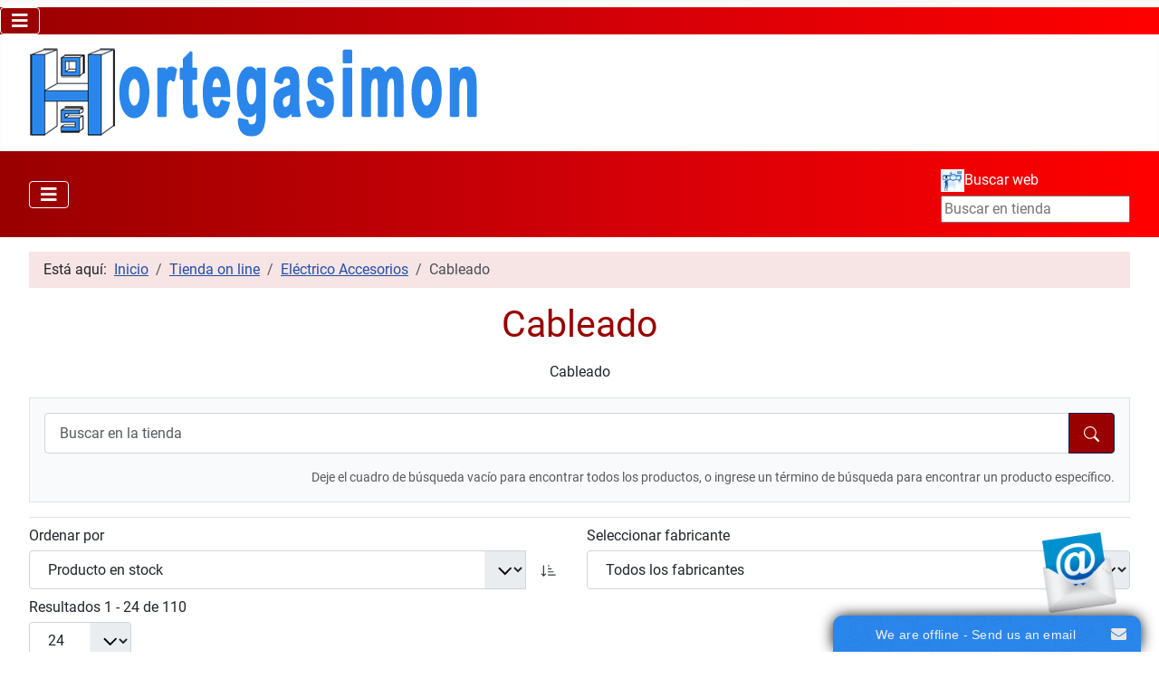

--- FILE ---
content_type: text/html; charset=utf-8
request_url: https://www.ortegasimon.com/index.php/tienda/electrico-accesorios/cableado/results,1-0
body_size: 24408
content:
<!DOCTYPE html>
<html lang="es-es" dir="ltr">
<head>
    <meta charset="utf-8">
	<meta name="keywords" content="Cableado">
	<meta name="robots" content=" ">
	<meta name="title" content="Cableado">
	<meta name="viewport" content="width=device-width, initial-scale=1">
	<meta name="description" content=" ">
	<meta name="generator" content="Joomla! - Open Source Content Management">
	<title>Cableado</title>
	<link href="https://www.ortegasimon.com/index.php/tienda/cableado.html" rel="canonical">
	<link href="/index.php/tienda/cableado.feed?type=rss" rel="alternate" type="application/rss+xml" title="RSS 2.0">
	<link href="/index.php/tienda/cableado.feed?type=atom" rel="alternate" type="application/atom+xml" title="Atom 1.0">
	<link href="/media/templates/site/cassiopeia/images/joomla-favicon.svg" rel="icon" type="image/svg+xml">
	<link href="/media/templates/site/cassiopeia/images/favicon.ico" rel="alternate icon" type="image/vnd.microsoft.icon">
	<link href="/media/templates/site/cassiopeia/images/joomla-favicon-pinned.svg" rel="mask-icon" color="#000">

    <link href="/media/system/css/joomla-fontawesome.min.css?6d8499e34025e64255dbd42b52bab6a6" rel="lazy-stylesheet" /><noscript><link href="/media/system/css/joomla-fontawesome.min.css?6d8499e34025e64255dbd42b52bab6a6" rel="stylesheet" /></noscript>
	<link href="/media/vendor/chosen/css/chosen.css?1.8.7" rel="stylesheet" />
	<link href="/media/templates/site/cassiopeia/css/global/fonts-local_roboto.min.css?6d8499e34025e64255dbd42b52bab6a6" rel="lazy-stylesheet" /><noscript><link href="/media/templates/site/cassiopeia/css/global/fonts-local_roboto.min.css?6d8499e34025e64255dbd42b52bab6a6" rel="stylesheet" /></noscript>
	<link href="/media/templates/site/cassiopeia/css/template.min.css?6d8499e34025e64255dbd42b52bab6a6" rel="stylesheet" />
	<link href="/media/templates/site/cassiopeia/css/global/colors_standard.min.css?6d8499e34025e64255dbd42b52bab6a6" rel="stylesheet" />
	<link href="/media/plg_system_webauthn/css/button.min.css?6d8499e34025e64255dbd42b52bab6a6" rel="stylesheet" />
	<link href="/media/templates/site/cassiopeia/css/vendor/joomla-custom-elements/joomla-alert.min.css?0.2.0" rel="stylesheet" />
	<link href="/media/templates/site/cassiopeia/css/user.css?6d8499e34025e64255dbd42b52bab6a6" rel="stylesheet" />
	<link href="/components/com_virtuemart/assets/css/vm-bs5-common.css?vmver=fa650fc1" rel="stylesheet" />
	<link href="/components/com_virtuemart/assets/css/jquery.fancybox-1.3.4.css?vmver=fa650fc1" rel="stylesheet" />
	<style>:root {
		--hue: 214;
		--template-bg-light: #f0f4fb;
		--template-text-dark: #495057;
		--template-text-light: #ffffff;
		--template-link-color: var(--link-color);
		--template-special-color: #001B4C;
		
	}</style>

    <script src="/media/vendor/jquery/js/jquery.min.js?3.7.1"></script>
	<script src="/media/legacy/js/jquery-noconflict.min.js?647005fc12b79b3ca2bb30c059899d5994e3e34d"></script>
	<script src="/media/vendor/chosen/js/chosen.jquery.min.js?1.8.7"></script>
	<script src="/media/legacy/js/joomla-chosen.min.js?6d8499e34025e64255dbd42b52bab6a6"></script>
	<script type="application/json" class="joomla-script-options new">{"joomla.jtext":{"PLG_SYSTEM_WEBAUTHN_ERR_CANNOT_FIND_USERNAME":"No se puede encontrar el campo de nombre de usuario en el m\u00f3dulo de inicio de sesi\u00f3n. Lo sentimos, la autenticaci\u00f3n sin contrase\u00f1a no funcionar\u00e1 en este sitio a menos que utilice un m\u00f3dulo de inicio de sesi\u00f3n diferente.","PLG_SYSTEM_WEBAUTHN_ERR_EMPTY_USERNAME":"Debe ingresar su nombre de usuario (pero NO su contrase\u00f1a) antes de seleccionar el bot\u00f3n de inicio de sesi\u00f3n de Autenticaci\u00f3n web.","PLG_SYSTEM_WEBAUTHN_ERR_INVALID_USERNAME":"El nombre de usuario especificado no corresponde a una cuenta de usuario que haya habilitado el inicio de sesi\u00f3n sin contrase\u00f1a en este sitio.","JSHOWPASSWORD":"Mostrar contrase\u00f1a","JHIDEPASSWORD":"Ocultar contrase\u00f1a","ERROR":"Error","MESSAGE":"Mensaje","NOTICE":"Aviso","WARNING":"Advertencia","JCLOSE":"Cerrar","JOK":"OK","JOPEN":"Abrir"},"system.paths":{"root":"","rootFull":"https:\/\/www.ortegasimon.com\/","base":"","baseFull":"https:\/\/www.ortegasimon.com\/"},"csrf.token":"950e2c521ee61c688cd703f122030361","system.keepalive":{"interval":840000,"uri":"\/index.php\/component\/ajax\/?format=json"}}</script>
	<script src="/media/system/js/core.min.js?37ffe4186289eba9c5df81bea44080aff77b9684"></script>
	<script src="/media/templates/site/cassiopeia/js/template.min.js?6d8499e34025e64255dbd42b52bab6a6" defer></script>
	<script src="/media/vendor/bootstrap/js/bootstrap-es5.min.js?5.3.2" nomodule defer></script>
	<script src="/media/system/js/keepalive-es5.min.js?4eac3f5b0c42a860f0f438ed1bea8b0bdddb3804" defer nomodule></script>
	<script src="/media/system/js/messages-es5.min.js?c29829fd2432533d05b15b771f86c6637708bd9d" nomodule defer></script>
	<script src="/media/plg_system_webauthn/js/login.min.js?6d8499e34025e64255dbd42b52bab6a6" defer></script>
	<script src="/media/vendor/bootstrap/js/popover.min.js?5.3.2" type="module"></script>
	<script src="/media/system/js/keepalive.min.js?9f10654c2f49ca104ca0449def6eec3f06bd19c0" type="module"></script>
	<script src="/media/system/js/fields/passwordview.min.js?7a48811dc5605f94fa90513f34bc7b5c54e91043" defer></script>
	<script src="/media/mod_menu/js/menu-es5.min.js?6d8499e34025e64255dbd42b52bab6a6" nomodule defer></script>
	<script src="/media/vendor/bootstrap/js/collapse.min.js?5.3.2" type="module"></script>
	<script src="/media/system/js/messages.min.js?7f7aa28ac8e8d42145850e8b45b3bc82ff9a6411" type="module"></script>
	<script src="/components/com_virtuemart/assets/js/jquery-ui.min.js?vmver=1.13.2"></script>
	<script src="/components/com_virtuemart/assets/js/jquery.ui.autocomplete.html.js"></script>
	<script src="/components/com_virtuemart/assets/js/jquery.noconflict.js" async></script>
	<script src="/components/com_virtuemart/assets/js/vmsite.js?vmver=fa650fc1"></script>
	<script src="/components/com_virtuemart/assets/js/vmprices.js?vmver=fa650fc1"></script>
	<script src="/components/com_virtuemart/assets/js/fancybox/jquery.fancybox-1.3.4.2.pack.js?vmver=1.3.4.2"></script>
	<script src="/components/com_virtuemart/assets/js/dynupdate.js?vmver=fa650fc1"></script>
	<script src="/modules/mod_virtuemart_cart/assets/js/update_cart.js?vmver=fa650fc1"></script>
	<script>
    jQuery(document).ready(function($){
        $('#vm-orderby-select-mf').change(function() {
            var orderbyMf = $(this).val();
            window.location.href = orderbyMf;
        });
    });
</script>
	<script>
    jQuery(document).ready(function($){
        $('#vm-orderby-select').change(function() {
            var orderbyUrl = $(this).val();
            window.location.href = orderbyUrl;
        });

        $('#vm-orderby-select').next('button').click(function(){
            window.location.href = "/index.php/tienda/cableado/dirAsc.html";
        });
    });
</script>
	<script>
		jQuery(document).ready(function (){
			jQuery('.advancedSelect').jchosen({"disable_search_threshold":10,"search_contains":true,"allow_single_deselect":true,"placeholder_text_multiple":"Escriba o seleccione algunas opciones","placeholder_text_single":"Selecione una opci\u00f3n","no_results_text":"Sin resultados que coincidan"});
		});
	</script>
	<script type="application/ld+json">{"@context":"https:\/\/schema.org","@type":"BreadcrumbList","itemListElement":[{"@type":"ListItem","position":1,"item":{"@id":"https:\/\/www.ortegasimon.com\/index.php","name":"Inicio"}},{"@type":"ListItem","position":2,"item":{"@id":"https:\/\/www.ortegasimon.com\/index.php\/tienda.html","name":"Tienda on line"}},{"@type":"ListItem","position":3,"item":{"@id":"\/index.php\/tienda\/electrico-accesorios.html","name":"Eléctrico Accesorios"}},{"@type":"ListItem","position":4,"item":{"@id":"\/index.php\/tienda\/cableado.html","name":"Cableado"}}]}</script>
	<script>//<![CDATA[ 
if (typeof Virtuemart === "undefined"){
	var Virtuemart = {};}
var vmSiteurl = 'https://www.ortegasimon.com/' ;
Virtuemart.vmSiteurl = vmSiteurl;
var vmLang = '&lang=es';
Virtuemart.vmLang = vmLang; 
var vmLangTag = 'es';
Virtuemart.vmLangTag = vmLangTag;
var Itemid = "";
Virtuemart.addtocart_popup = "1" ; 
var vmCartError = Virtuemart.vmCartError = "Hubo un error al actualizar su carro.";
var usefancy = true; //]]>
</script>
	<meta name="theme-color" content="#990000"/>

</head>

<body class="site com_virtuemart wrapper-fluid view-category no-layout no-task itemid-133 has-sidebar-left">
    <header class="header container-header full-width">

                    <div class="container-topbar">
            
<nav class="navbar navbar-expand-md" aria-label="Menu Principal">
    <button class="navbar-toggler navbar-toggler-right" type="button" data-bs-toggle="collapse" data-bs-target="#navbar98" aria-controls="navbar98" aria-expanded="false" aria-label="Alternar navegación">
        <span class="icon-menu" aria-hidden="true"></span>
    </button>
    <div class="collapse navbar-collapse" id="navbar98">
        <ul class="mod-menu mod-list nav  nav-pills">
<li class="nav-item item-149 default"><a href="/index.php" ><img src="/images/stories/inicio.png" alt="Inicio"><span class="image-title">Inicio</span></a></li><li class="nav-item item-133 current active"><a href="/index.php/tienda.html" aria-current="location"><img src="/images/stories/carrito.jpg" alt="Tienda on line"><span class="image-title">Tienda on line</span></a></li><li class="nav-item item-568"><a href="/index.php/producto-marca-y-modelo.html" ><img src="/images/stories/carrito.jpg" alt="Producto Marca y Modelo"><span class="image-title">Producto Marca y Modelo</span></a></li><li class="nav-item item-127"><a href="/index.php/calendario-eventos-grande.html" ><img src="/images/stories/edittime_f2-16.jpg" alt="Calendario"><span class="image-title">Calendario</span></a></li><li class="nav-item item-123"><a href="/index.php/enlaces-interes.html" ><img src="/images/stories/weblink.png" alt="Enlaces de Interés"><span class="image-title">Enlaces de Interés</span></a></li><li class="nav-item item-121"><a href="/index.php/productos.html" ><img src="/images/stories/producto-16.jpg" alt="Productos"><span class="image-title">Productos</span></a></li><li class="nav-item item-148"><a href="/index.php/gps-afs.html" ><img src="/images/stories/advancedcombine_16.jpg" alt="Gps Afs"><span class="image-title">Gps Afs</span></a></li><li class="nav-item item-99"><a href="/index.php/taller.html" ><img src="/images/stories/taller-16.jpg" alt="Taller"><span class="image-title">Taller</span></a></li><li class="nav-item item-95"><a href="/index.php/ferreteriayaccesorios.html" ><img src="/images/stories/compresor-16.jpg" alt="Ferretería y accesorios"><span class="image-title">Ferretería y accesorios</span></a></li><li class="nav-item item-93 deeper parent"><a href="/index.php/tractores-aperos-recambios.html" ><img src="/images/stories/tractor-16.jpg" alt="Maquinaria y recambios originales"><span class="image-title">Maquinaria y recambios originales</span></a><ul class="mod-menu__sub list-unstyled small"><li class="nav-item item-125"><a href="/index.php/tractores-aperos-recambios/firmas-representadas.html" >Firmas representadas</a></li></ul></li><li class="nav-item item-686"><a href="/index.php/maquinaria-usada.html" ><img src="/images/stories/trcape-16.png" alt="Maquinaria Usada"><span class="image-title">Maquinaria Usada</span></a></li></ul>
    </div>
</nav>

            </div>
        
        
                    <div class="grid-child">
                <div class="navbar-brand">
                    <a class="brand-logo" href="/">
                        <img loading="eager" decoding="async" src="https://www.ortegasimon.com/images/stories/LOGOS/NuevoLogo10_Trasparente_Azulclaro500_ortegasimon.png" alt="Hermanos Ortega Simón, S.A. - Tarancón (Cuenca)" width="500" height="103">                    </a>
                                    </div>
            </div>
        
                    <div class="grid-child container-nav">
                                    
<nav class="navbar navbar-expand-md" aria-label="Menu Empresa">
    <button class="navbar-toggler navbar-toggler-right" type="button" data-bs-toggle="collapse" data-bs-target="#navbar99" aria-controls="navbar99" aria-expanded="false" aria-label="Alternar navegación">
        <span class="icon-menu" aria-hidden="true"></span>
    </button>
    <div class="collapse navbar-collapse" id="navbar99">
        <ul class="mod-menu mod-list nav  nav-pills">
<li class="nav-item item-135"><a href="/index.php/video-coorporativo.html" >Video coorporativo</a></li><li class="nav-item item-142"><a href="http://webmail.ortegasimon.com" >Correo WEB</a></li><li class="nav-item item-108"><a href="/index.php/instalaciones.html" >Instalaciones</a></li><li class="nav-item item-107"><a href="/index.php/quiensomos.html" >¿Quien somos?</a></li><li class="nav-item item-106"><a href="/index.php/dondeencontrarnos.html" >¿Donde encontrarnos?</a></li><li class="nav-item item-105"><a href="/index.php/avisolegal.html" >Aviso Legal</a></li><li class="nav-item item-100"><a href="/index.php/contacteconnosotros.html" >Contacte con nosotros</a></li></ul>
    </div>
</nav>

                                                    <div class="container-search">
                        <ul class="mod-menu mod-list nav ">
<li class="nav-item item-1322"><a href="/index.php/buscarinteligente.html" ><img src="/images/Buscar26.jpg" alt="Buscar web" width="26" height="25" loading="lazy"><span class="image-title">Buscar web</span></a></li></ul>
<!--BEGIN Search Box -->
<form action="/index.php/tienda/results,1-24.html?search=true" method="get">
<div class="search">
	<input name="keyword" id="mod_virtuemart_search" maxlength="20" placeholder="Buscar en tienda" class="inputbox" type="text" size="20" /></div>
</form>

<!-- End Search Box -->
                    </div>
                            </div>
            </header>

    <div class="site-grid">
        
        
        
                <div class="grid-child container-sidebar-left">
            <div class="sidebar-left card ">
            <h3 class="card-header ">Carro de Compra</h3>        <div class="card-body">
                
<!-- Virtuemart 2 Ajax Card -->
<div class="vmCartModule " id="vmCartModule">
	<div class="hiddencontainer" style=" display: none; ">
		<div class="vmcontainer">
			<div class="product_row">
				<span class="quantity"></span>&nbsp;x&nbsp;<span class="product_name"></span>

							<div class="subtotal_with_tax" style="float: right;"></div>
						<div class="customProductData"></div><br>
			</div>
		</div>
	</div>
	<div class="vm_cart_products">
		<div class="vmcontainer">

				</div>
	</div>

	<div class="total" style="float: right;">
			</div>

<div class="total_products">Carro vacío</div>
<div class="show_cart">
	</div>
<div style="clear:both;"></div>
<div class="payments-signin-button" ></div><noscript>
Por favor, espere</noscript>
</div>

    </div>
</div>
<div class="sidebar-left card _menu">
        <div class="card-body">
                <form id="login-form-102" class="mod-login" action="/index.php/tienda/cableado.html" method="post">

    
    <div class="mod-login__userdata userdata">
        <div class="mod-login__username form-group">
                            <div class="input-group">
                    <input id="modlgn-username-102" type="text" name="username" class="form-control" autocomplete="username" placeholder="Usuario">
                    <label for="modlgn-username-102" class="visually-hidden">Usuario</label>
                    <span class="input-group-text" title="Usuario">
                        <span class="icon-user icon-fw" aria-hidden="true"></span>
                    </span>
                </div>
                    </div>

        <div class="mod-login__password form-group">
                            <div class="input-group">
                    <input id="modlgn-passwd-102" type="password" name="password" autocomplete="current-password" class="form-control" placeholder="Contraseña">
                    <label for="modlgn-passwd-102" class="visually-hidden">Contraseña</label>
                    <button type="button" class="btn btn-secondary input-password-toggle">
                        <span class="icon-eye icon-fw" aria-hidden="true"></span>
                        <span class="visually-hidden">Mostrar contraseña</span>
                    </button>
                </div>
                    </div>

                    <div class="mod-login__remember form-group">
                <div id="form-login-remember-102" class="form-check">
                    <input type="checkbox" name="remember" class="form-check-input" value="yes" id="form-login-input-remember-102">
                    <label class="form-check-label" for="form-login-input-remember-102">
                        Recuérdeme                    </label>
                </div>
            </div>
        
                    <div class="mod-login__submit form-group">
                <button type="button"
                        class="btn btn-secondary w-100 plg_system_webauthn_login_button"
                                                    data-webauthn-form="login-form-102"
                                                                        title="Autenticación web"
                        id="plg_system_webauthn-Y5IGkN4WcO8X-rtGXZ9i0"
                        >
                                            <svg aria-hidden="true" xmlns="http://www.w3.org/2000/svg" viewBox="0 0 24 24" width="2.5em"><path fill="currentColor" d="M15.287 3.63a8.407 8.407 0 00-8.051 7.593h.55a7.805 7.805 0 012.24-4.713 5.825 5.825 0 00.924.695c-.608 1.177-.98 2.556-1.082 4.018h.135c.105-1.467.485-2.819 1.065-3.947.745.434 1.623.754 2.577.94a27.83 27.83 0 00-.25 3.763h-.847v.135h.847c.003 1.334.09 2.617.25 3.764-.954.185-1.832.506-2.577.94a9.997 9.997 0 01-.978-3.137h-.137c.164 1.16.502 2.25.997 3.208a5.825 5.825 0 00-.924.695 7.805 7.805 0 01-2.255-4.875H7.22A8.407 8.407 0 0024 12.034a8.398 8.398 0 00-.688-3.333 8.407 8.407 0 00-8.025-5.072zm.315.546c.155 0 .31.005.464.014.365.34.708 1.07.983 2.114a16.518 16.518 0 01.357 1.79 10.173 10.173 0 01-1.804.16 10.173 10.173 0 01-1.805-.16 16.519 16.519 0 01.357-1.79c.275-1.045.618-1.775.983-2.114a7.97 7.97 0 01.465-.014zm-.665.028c-.345.392-.658 1.093-.913 2.065a16.639 16.639 0 00-.36 1.8c-.939-.183-1.802-.498-2.533-.926.686-1.283 1.635-2.264 2.73-2.775a7.874 7.874 0 011.076-.164zm1.33 0a7.856 7.856 0 011.084.168c1.092.513 2.037 1.492 2.721 2.771-.73.428-1.594.743-2.533.927a16.64 16.64 0 00-.36-1.8c-.255-.972-.568-1.673-.912-2.066zm-2.972.314c-.655.407-1.257.989-1.776 1.73a8.166 8.166 0 00-.506.825 5.69 5.69 0 01-.891-.67 7.814 7.814 0 013.173-1.885zm4.624.006a7.862 7.862 0 013.164 1.877 5.692 5.692 0 01-.893.672 8.166 8.166 0 00-.506-.825c-.516-.738-1.115-1.318-1.765-1.724zm3.26 1.985a7.858 7.858 0 011.638 2.419 7.802 7.802 0 01.642 3.051h-2.095c-.01-1.74-.398-3.396-1.11-4.774a5.823 5.823 0 00.925-.696zm-1.044.767c.679 1.32 1.084 2.945 1.094 4.703h-3.42a27.863 27.863 0 00-.251-3.763c.954-.186 1.833-.506 2.577-.94zm-6.357.965a10.299 10.299 0 001.824.16 10.299 10.299 0 001.823-.16c.16 1.138.246 2.413.249 3.738h-1.178a1.03 1.03 0 01-.093.135h1.27a27.71 27.71 0 01-.248 3.739 10.397 10.397 0 00-3.647 0 27.733 27.733 0 01-.248-3.739h1.294a.99.99 0 01-.09-.135H13.53c.003-1.325.088-2.6.248-3.738zM2.558 9.37a2.585 2.585 0 00-2.547 2.35c-.142 1.541 1.064 2.842 2.566 2.842 1.26 0 2.312-.917 2.533-2.124h4.44v.972h.946v-.972h.837v1.431h.945v-2.376H5.11A2.586 2.586 0 002.558 9.37zm-.058.965a1.639 1.639 0 011.707 1.637 1.64 1.64 0 01-1.639 1.638 1.639 1.639 0 01-.068-3.275zm13.09.388a.75.75 0 00-.345 1.404l-.383 1.958h1.5l-.383-1.958a.75.75 0 00.384-.654.75.75 0 00-.773-.75zm2.218 1.391h3.421c-.01 1.758-.415 3.384-1.094 4.704-.744-.434-1.623-.755-2.577-.94a27.81 27.81 0 00.25-3.764zm3.556 0h2.095a7.805 7.805 0 01-2.281 5.47 5.825 5.825 0 00-.924-.696c.712-1.378 1.1-3.033 1.11-4.774zm-5.52 3.703a10.284 10.284 0 011.562.156 16.518 16.518 0 01-.357 1.791c-.275 1.045-.618 1.774-.982 2.114a7.972 7.972 0 01-.93 0c-.365-.34-.708-1.07-.983-2.114a16.519 16.519 0 01-.357-1.79 10.284 10.284 0 012.048-.157zm1.695.181c.94.184 1.803.5 2.533.926-.686 1.284-1.635 2.265-2.73 2.776a7.874 7.874 0 01-1.075.164c.344-.393.657-1.094.913-2.065a16.64 16.64 0 00.359-1.8zm-3.874 0a16.648 16.648 0 00.359 1.8c.255.973.568 1.674.913 2.066a7.873 7.873 0 01-1.075-.164c-1.096-.511-2.045-1.492-2.731-2.775.73-.428 1.594-.743 2.534-.927zm-2.652.997a8.16 8.16 0 00.506.825c.52.741 1.121 1.323 1.776 1.73a7.814 7.814 0 01-3.174-1.884 5.694 5.694 0 01.892-.67zm9.178 0a5.694 5.694 0 01.891.67 7.814 7.814 0 01-3.173 1.885c.654-.407 1.256-.989 1.775-1.73a8.16 8.16 0 00.507-.825z"></path></svg>
                                        Autenticación web                </button>
            </div>
        
        <div class="mod-login__submit form-group">
            <button type="submit" name="Submit" class="btn btn-primary w-100">Identificarse</button>
        </div>

                    <ul class="mod-login__options list-unstyled">
                <li>
                    <a href="/index.php/component/users/reset.html?Itemid=149">
                    ¿Olvidó su contraseña?</a>
                </li>
                <li>
                    <a href="/index.php/component/users/remind.html?Itemid=149">
                    ¿Recordar usuario?</a>
                </li>
                                <li>
                    <a href="/index.php/component/users/registration.html?Itemid=149">
                    Crear una cuenta <span class="icon-register" aria-hidden="true"></span></a>
                </li>
                            </ul>
        <input type="hidden" name="option" value="com_users">
        <input type="hidden" name="task" value="user.login">
        <input type="hidden" name="return" value="aHR0cHM6Ly93d3cub3J0ZWdhc2ltb24uY29tL2luZGV4LnBocC90aWVuZGEvZWxlY3RyaWNvLWFjY2Vzb3Jpb3MvY2FibGVhZG8vcmVzdWx0cywxLTA=">
        <input type="hidden" name="950e2c521ee61c688cd703f122030361" value="1">    </div>
    </form>
    </div>
</div>
<div class="sidebar-left card ">
        <div class="card-body">
                
<div class="mod-randomimage random-image">
<a href="/index.php/ayuda.html">
    <img width="190" height="126" src="/images/AtencionCliente/atencioncliente_200x133.jpg" alt=""></a>
</div>
    </div>
</div>
<div class="sidebar-left card ">
            <h3 class="card-header ">MyCNHStore</h3>        <div class="card-body">
                <div class="mod-banners bannergroup">

    <div class="mod-banners__item banneritem">
                                                                                                                                                                                                                                                                            <a
                            href="/index.php/component/banners/click/19.html" target="_blank" rel="noopener noreferrer"
                            title="Eparts4">
                            <img
                                src="https://www.ortegasimon.com/images/banners/eparts4.jpg#joomlaImage://local-images/banners/eparts4.jpg?width=260&height=100"
                                alt="Acceso a MyCnhStore"
                                width="200"                                                            >
                        </a>
                                                            </div>
    <div class="mod-banners__item banneritem">
                                                                                                                                                                                                                                                                            <a
                            href="/index.php/component/banners/click/20.html" target="_blank" rel="noopener noreferrer"
                            title="Eparts4_1">
                            <img
                                src="https://www.ortegasimon.com/images/banners/cihweb_searchparts_eoo.gif#joomlaImage://local-images/banners/cihweb_searchparts_eoo.gif?width=128&height=71"
                                alt="Acceso a MyCnhStore"
                                width="200"                                                            >
                        </a>
                                                            </div>

</div>
    </div>
</div>
<div class="sidebar-left card _menu">
            <h3 class="card-header ">Ayuda</h3>        <div class="card-body">
                <ul class="mod-menu mod-list nav ">
<li class="nav-item item-117"><a href="/index.php/aviso-legal.html" >Aviso Legal</a></li><li class="nav-item item-115"><a href="/index.php/ortegasmon-registrese.html" >Ortegasimon Regístrese</a></li><li class="nav-item item-114"><a href="/index.php/ayuda.html" ><img src="/images/stories/munecoortega50-100.jpg" alt="."><span class="image-title">.</span></a></li></ul>
    </div>
</div>
<div class="sidebar-left card ">
        <div class="card-body">
                <div class="mod-banners bannergroup">

    <div class="mod-banners__item banneritem">
                                                                                                                                                                                                                                                                            <a
                            href="/index.php/component/banners/click/21.html" target="_blank" rel="noopener noreferrer"
                            title="Whatsapp_678645155">
                            <img
                                src="https://www.ortegasimon.com/images/banners/WhatsApp_678645155.jpg#joomlaImage://local-images/banners/WhatsApp_678645155.jpg?width=200&height=84"
                                alt="Whatsapp_678645155"
                                width="190"                                                            >
                        </a>
                                                            </div>

</div>
    </div>
</div>
<div class="sidebar-left card ">
        <div class="card-body">
                <div class="vmgroup">


<ul class="vmmanufacturer">
	<li><a href="/index.php/tienda/manufacturers/3cv.html">
					<img  width="704"  height="90"  loading="lazy"  src="/images/stories/virtuemart/product/resized/LOGOS/3CV_0x90.jpg"  alt="3CV.jpg"  />				 <div>3CV</div>
				</a>
	</li>
	</ul><ul class="vmmanufacturer">	<li><a href="/index.php/tienda/manufacturers/abella.html">
					<img  width="93"  height="89"  loading="lazy"  src="/images/virtuemart/typeless/noimage_0x90.gif"  alt="Abella.jpg"  />				 <div>Abella</div>
				</a>
	</li>
	</ul><ul class="vmmanufacturer">	<li><a href="/index.php/tienda/manufacturers/adama.html">
					<img  width="90"  height="90"  loading="lazy"  src="/images/stories/virtuemart/product/resized/LOGOS/Adama_0x90.jpg"  alt="Adama.jpg"  />				 <div>Adama</div>
				</a>
	</li>
	</ul><ul class="vmmanufacturer">	<li><a href="/index.php/tienda/manufacturers/adr_geplasmetal.html">
					<img  width="88"  height="90"  loading="lazy"  src="/images/stories/virtuemart/product/resized/LOGOS/ADR_Geplasmetal_0x90.jpg"  alt="ADR_Geplasmetal.jpg"  />				 <div>ADR_Geplasmetal</div>
				</a>
	</li>
	</ul><ul class="vmmanufacturer">	<li><a href="/index.php/tienda/manufacturers/agarin.html">
					<img  width="216"  height="90"  loading="lazy"  src="/images/stories/virtuemart/product/resized/LOGOS/Agarin_0x90.jpg"  alt="Agarin.jpg"  />				 <div>Agarin</div>
				</a>
	</li>
	</ul><ul class="vmmanufacturer">	<li><a href="/index.php/tienda/manufacturers/agrator.html">
					<img  width="102"  height="90"  loading="lazy"  src="/images/stories/virtuemart/product/resized/LOGOS/Agrator_0x90.jpg"  alt="Agrator.jpg"  />				 <div>Agrator</div>
				</a>
	</li>
	</ul><ul class="vmmanufacturer">	<li><a href="/index.php/tienda/manufacturers/agricarb.html">
					<img  width="129"  height="89"  loading="lazy"  src="/images/stories/virtuemart/product/resized/LOGOS/Agricarb_0x90.jpg"  alt="Agricarb.jpg"  />				 <div>Agricarb</div>
				</a>
	</li>
	</ul><ul class="vmmanufacturer">	<li><a href="/index.php/tienda/manufacturers/agro-masz.html">
					<img  width="180"  height="90"  loading="lazy"  src="/images/stories/virtuemart/product/resized/LOGOS/Agro-Masz_0x90.jpg"  alt="Agro-Masz.jpg"  />				 <div>Agro-Masz</div>
				</a>
	</li>
	</ul><ul class="vmmanufacturer">	<li><a href="/index.php/tienda/manufacturers/agruiz.html">
					<img  width="180"  height="90"  loading="lazy"  src="/images/stories/virtuemart/product/resized/LOGOS/Agruiz_0x90.jpg"  alt="Agruiz.jpg"  />				 <div>Agruiz</div>
				</a>
	</li>
	</ul><ul class="vmmanufacturer">	<li><a href="/index.php/tienda/manufacturers/aguirre.html">
					<img  width="111"  height="90"  loading="lazy"  src="/images/stories/virtuemart/product/resized/LOGOS/Aguirre_0x90.jpg"  alt="Aguirre.jpg"  />				 <div>Aguirre</div>
				</a>
	</li>
	</ul><ul class="vmmanufacturer">	<li><a href="/index.php/tienda/manufacturers/air1.html">
					<img  width="447"  height="90"  loading="lazy"  src="/images/stories/virtuemart/product/resized/LOGOS/Air1_0x90.jpg"  alt="Air1.jpg"  />				 <div>Air1</div>
				</a>
	</li>
	</ul><ul class="vmmanufacturer">	<li><a href="/index.php/tienda/manufacturers/ajusa.html">
					<img  width="225"  height="90"  loading="lazy"  src="/images/stories/virtuemart/product/resized/LOGOS/Ajusa_0x90.jpg"  alt="Ajusa.jpg"  />				 <div>Ajusa</div>
				</a>
	</li>
	</ul><ul class="vmmanufacturer">	<li><a href="/index.php/tienda/manufacturers/alpina.html">
					<img  width="282"  height="90"  loading="lazy"  src="/images/stories/virtuemart/product/resized/LOGOS/Alpina_0x90.jpg"  alt="Alpina.jpg"  />				 <div>Alpina</div>
				</a>
	</li>
	</ul><ul class="vmmanufacturer">	<li><a href="/index.php/tienda/manufacturers/alyco.html">
					<img  width="231"  height="90"  loading="lazy"  src="/images/stories/virtuemart/product/resized/LOGOS/Alyco_0x90.jpg"  alt="Alyco.jpg"  />				 <div>Alyco</div>
				</a>
	</li>
	</ul><ul class="vmmanufacturer">	<li><a href="/index.php/tienda/manufacturers/amolux.html">
					<img  width="68"  height="90"  loading="lazy"  src="/images/stories/virtuemart/product/resized/LOGOS/Amolux_0x90.jpg"  alt="Amolux.jpg"  />				 <div>Amolux</div>
				</a>
	</li>
	</ul><ul class="vmmanufacturer">	<li><a href="/index.php/tienda/manufacturers/ams.html">
					<img  width="184"  height="90"  loading="lazy"  src="/images/stories/virtuemart/product/resized/LOGOS/AMS_0x90.jpg"  alt="AMS.jpg"  />				 <div>AMS</div>
				</a>
	</li>
	</ul><ul class="vmmanufacturer">	<li><a href="/index.php/tienda/manufacturers/arag.html">
					<img  width="317"  height="90"  loading="lazy"  src="/images/stories/virtuemart/product/resized/LOGOS/Arag_0x90.jpg"  alt="Arag.jpg"  />				 <div>Arag</div>
				</a>
	</li>
	</ul><ul class="vmmanufacturer">	<li><a href="/index.php/tienda/manufacturers/articardan.html">
					<img  width="495"  height="90"  loading="lazy"  src="/images/stories/virtuemart/product/resized/LOGOS/Articardan_0x90.jpg"  alt="Articardan.jpg"  />				 <div>Articardan</div>
				</a>
	</li>
	</ul><ul class="vmmanufacturer">	<li><a href="/index.php/tienda/manufacturers/aslak.html">
					<img  width="221"  height="90"  loading="lazy"  src="/images/stories/virtuemart/product/resized/LOGOS/Aslak_0x90.jpg"  alt="Aslak.jpg"  />				 <div>Aslak</div>
				</a>
	</li>
	</ul><ul class="vmmanufacturer">	<li><a href="/index.php/tienda/manufacturers/atasa.html">
					<img  width="282"  height="90"  loading="lazy"  src="/images/stories/virtuemart/product/resized/LOGOS/Atasa_0x90.jpg"  alt="Atasa.jpg"  />				 <div>Atasa</div>
				</a>
	</li>
	</ul><ul class="vmmanufacturer">	<li><a href="/index.php/tienda/manufacturers/azud.html">
					<img  width="346"  height="90"  loading="lazy"  src="/images/stories/virtuemart/product/resized/LOGOS/Azud_0x90.jpg"  alt="Azud.jpg"  />				 <div>Azud</div>
				</a>
	</li>
	</ul><ul class="vmmanufacturer">	<li><a href="/index.php/tienda/manufacturers/bagues.html">
					<img  width="117"  height="90"  loading="lazy"  src="/images/stories/virtuemart/product/resized/LOGOS/Bagues_0x90.jpg"  alt="Bagues.jpg"  />				 <div>Bagues</div>
				</a>
	</li>
	</ul><ul class="vmmanufacturer">	<li><a href="/index.php/tienda/manufacturers/bahco_pradines.html">
					<img  width="164"  height="90"  loading="lazy"  src="/images/stories/virtuemart/product/resized/LOGOS/Bahco_Pradines_0x90.jpg"  alt="Bahco_Pradines.jpg"  />				 <div>Bahco_Pradines</div>
				</a>
	</li>
	</ul><ul class="vmmanufacturer">	<li><a href="/index.php/tienda/manufacturers/barbosa.html">
					<img  width="123"  height="89"  loading="lazy"  src="/images/stories/virtuemart/product/resized/LOGOS/Barbosa_0x90.jpg"  alt="Barbosa.jpg"  />				 <div>Barbosa</div>
				</a>
	</li>
	</ul><ul class="vmmanufacturer">	<li><a href="/index.php/tienda/manufacturers/barrein.html">
					<img  width="209"  height="89"  loading="lazy"  src="/images/stories/virtuemart/product/resized/LOGOS/Barrein_0x90.jpg"  alt="Barrein.jpg"  />				 <div>Barrein</div>
				</a>
	</li>
	</ul><ul class="vmmanufacturer">	<li><a href="/index.php/tienda/manufacturers/baskoniababaria.html">
					<img  width="177"  height="89"  loading="lazy"  src="/images/stories/virtuemart/product/resized/LOGOS/BaskoniaBabaria_0x90.jpg"  alt="BaskoniaBabaria.jpg"  />				 <div>BaskoniaBabaria</div>
				</a>
	</li>
	</ul><ul class="vmmanufacturer">	<li><a href="/index.php/tienda/manufacturers/batsi_solutions.html">
					<img  width="333"  height="89"  loading="lazy"  src="/images/stories/virtuemart/product/resized/LOGOS/Batsi_Solutions_0x90.jpg"  alt="Batsi_Solutions.jpg"  />				 <div>Batsi_Solutions</div>
				</a>
	</li>
	</ul><ul class="vmmanufacturer">	<li><a href="/index.php/tienda/manufacturers/battioni_pagani.html">
					<img  width="205"  height="90"  loading="lazy"  src="/images/stories/virtuemart/product/resized/LOGOS/Battioni_Pagani_0x90.jpg"  alt="Battioni_Pagani.jpg"  />				 <div>Battioni_Pagani</div>
				</a>
	</li>
	</ul><ul class="vmmanufacturer">	<li><a href="/index.php/tienda/manufacturers/bellota.html">
					<img  width="270"  height="90"  loading="lazy"  src="/images/stories/virtuemart/product/resized/LOGOS/Bellota_0x90.jpg"  alt="Bellota.jpg"  />				 <div>Bellota</div>
				</a>
	</li>
	</ul><ul class="vmmanufacturer">	<li><a href="/index.php/tienda/manufacturers/bepco.html">
					<img  width="232"  height="90"  loading="lazy"  src="/images/stories/virtuemart/product/resized/LOGOS/Bepco_0x90.jpg"  alt="Bepco.jpg"  />				 <div>Bepco</div>
				</a>
	</li>
	</ul><ul class="vmmanufacturer">	<li><a href="/index.php/tienda/manufacturers/berner.html">
					<img  width="438"  height="90"  loading="lazy"  src="/images/stories/virtuemart/product/resized/LOGOS/Berner_0x90.jpg"  alt="Berner.jpg"  />				 <div>Berner</div>
				</a>
	</li>
	</ul><ul class="vmmanufacturer">	<li><a href="/index.php/tienda/manufacturers/bioplagen.html">
					<img  width="532"  height="90"  loading="lazy"  src="/images/stories/virtuemart/product/resized/LOGOS/Bioplagen_0x90.jpg"  alt="Bioplagen.jpg"  />				 <div>Bioplagen</div>
				</a>
	</li>
	</ul><ul class="vmmanufacturer">	<li><a href="/index.php/tienda/manufacturers/blamon.html">
					<img  width="278"  height="90"  loading="lazy"  src="/images/stories/virtuemart/product/resized/LOGOS/Blamon_0x90.jpg"  alt="Blamon.jpg"  />				 <div>Blamon</div>
				</a>
	</li>
	</ul><ul class="vmmanufacturer">	<li><a href="/index.php/tienda/manufacturers/blinker.html">
					<img  width="231"  height="89"  loading="lazy"  src="/images/stories/virtuemart/product/resized/LOGOS/Blinker_0x90.jpg"  alt="Blinker.jpg"  />				 <div>Blinker</div>
				</a>
	</li>
	</ul><ul class="vmmanufacturer">	<li><a href="/index.php/tienda/manufacturers/bombas_bloch.html">
					<img  width="264"  height="90"  loading="lazy"  src="/images/stories/virtuemart/product/resized/LOGOS/Bombas_Bloch_0x90.jpg"  alt="Bombas_Bloch.jpg"  />				 <div>Bombas_Bloch</div>
				</a>
	</li>
	</ul><ul class="vmmanufacturer">	<li><a href="/index.php/tienda/manufacturers/bombas_ideal.html">
					<img  width="200"  height="89"  loading="lazy"  src="/images/stories/virtuemart/product/resized/LOGOS/Bombas_Ideal_0x90.jpg"  alt="Bombas_Ideal.jpg"  />				 <div>Bombas_Ideal</div>
				</a>
	</li>
	</ul><ul class="vmmanufacturer">	<li><a href="/index.php/tienda/manufacturers/bombas_itur.html">
					<img  width="149"  height="90"  loading="lazy"  src="/images/stories/virtuemart/product/resized/LOGOS/Bombas_Itur_0x90.jpg"  alt="Bombas_Itur.jpg"  />				 <div>Bombas_Itur</div>
				</a>
	</li>
	</ul><ul class="vmmanufacturer">	<li><a href="/index.php/tienda/manufacturers/bombas_metal.html">
					<img  width="554"  height="90"  loading="lazy"  src="/images/stories/virtuemart/product/resized/LOGOS/Bombas_Metal_0x90.jpg"  alt="Bombas_Metal.jpg"  />				 <div>Bombas_Metal</div>
				</a>
	</li>
	</ul><ul class="vmmanufacturer">	<li><a href="/index.php/tienda/manufacturers/bombas-elias.html">
					<img  width="293"  height="90"  loading="lazy"  src="/images/stories/virtuemart/product/resized/LOGOS/Bombas-Elias_0x90.jpg"  alt="Bombas-Elias.jpg"  />				 <div>Bombas-Elias</div>
				</a>
	</li>
	</ul><ul class="vmmanufacturer">	<li><a href="/index.php/tienda/manufacturers/bondioli_pavesi.html">
					<img  width="234"  height="90"  loading="lazy"  src="/images/stories/virtuemart/product/resized/LOGOS/Bondioli_Pavesi_0x90.jpg"  alt="Bondioli_Pavesi.jpg"  />				 <div>Bondioli_Pavesi</div>
				</a>
	</li>
	</ul><ul class="vmmanufacturer">	<li><a href="/index.php/tienda/manufacturers/bosch.html">
					<img  width="257"  height="90"  loading="lazy"  src="/images/stories/virtuemart/product/resized/LOGOS/Bosch_0x90.jpg"  alt="Bosch.jpg"  />				 <div>Bosch</div>
				</a>
	</li>
	</ul><ul class="vmmanufacturer">	<li><a href="/index.php/tienda/manufacturers/brikensa.html">
					<img  width="186"  height="90"  loading="lazy"  src="/images/stories/virtuemart/product/resized/LOGOS/Brikensa_0x90.jpg"  alt="Brikensa.jpg"  />				 <div>Brikensa</div>
				</a>
	</li>
	</ul><ul class="vmmanufacturer">	<li><a href="/index.php/tienda/manufacturers/brun.html">
					<img  width="192"  height="89"  loading="lazy"  src="/images/stories/virtuemart/product/resized/LOGOS/Brun_0x90.jpg"  alt="Brun.jpg"  />				 <div>Brun</div>
				</a>
	</li>
	</ul><ul class="vmmanufacturer">	<li><a href="/index.php/tienda/manufacturers/camara.html">
					<img  width="305"  height="90"  loading="lazy"  src="/images/stories/virtuemart/product/resized/LOGOS/Camara_0x90.jpg"  alt="Camara.jpg"  />				 <div>Camara</div>
				</a>
	</li>
	</ul><ul class="vmmanufacturer">	<li><a href="/index.php/tienda/manufacturers/campagnola.html">
					<img  width="124"  height="90"  loading="lazy"  src="/images/stories/virtuemart/product/resized/LOGOS/Campagnola_0x90.jpg"  alt="Campagnola.jpg"  />				 <div>Campagnola</div>
				</a>
	</li>
	</ul><ul class="vmmanufacturer">	<li><a href="/index.php/tienda/manufacturers/campeon.html">
					<img  width="175"  height="90"  loading="lazy"  src="/images/stories/virtuemart/product/resized/LOGOS/Campeon_0x90.jpg"  alt="Campeon.jpg"  />				 <div>Campeon</div>
				</a>
	</li>
	</ul><ul class="vmmanufacturer">	<li><a href="/index.php/tienda/manufacturers/campoagricola.html">
					<img  width="579"  height="90"  loading="lazy"  src="/images/stories/virtuemart/product/resized/LOGOS/Campoagricola_0x90.jpg"  alt="Campoagricola.jpg"  />				 <div>Campoagricola</div>
				</a>
	</li>
	</ul><ul class="vmmanufacturer">	<li><a href="/index.php/tienda/manufacturers/caprari.html">
					<img  width="346"  height="89"  loading="lazy"  src="/images/stories/virtuemart/product/resized/LOGOS/Caprari_0x90.jpg"  alt="Caprari.jpg"  />				 <div>Caprari</div>
				</a>
	</li>
	</ul><ul class="vmmanufacturer">	<li><a href="/index.php/tienda/manufacturers/car-gar.html">
					<img  width="413"  height="90"  loading="lazy"  src="/images/stories/virtuemart/product/resized/LOGOS/Car-gar_0x90.jpg"  alt="Car-gar.jpg"  />				 <div>Car-gar</div>
				</a>
	</li>
	</ul><ul class="vmmanufacturer">	<li><a href="/index.php/tienda/manufacturers/carmelo_rico.html">
					<img  width="93"  height="89"  loading="lazy"  src="/images/virtuemart/typeless/noimage_0x90.gif"  alt="noimage"  />				 <div>Carmelo_Rico</div>
				</a>
	</li>
	</ul><ul class="vmmanufacturer">	<li><a href="/index.php/tienda/manufacturers/casals.html">
					<img  width="260"  height="89"  loading="lazy"  src="/images/stories/virtuemart/product/resized/LOGOS/Casals_0x90.jpg"  alt="Casals.jpg"  />				 <div>Casals</div>
				</a>
	</li>
	</ul><ul class="vmmanufacturer">	<li><a href="/index.php/tienda/manufacturers/casamayor.html">
					<img  width="123"  height="90"  loading="lazy"  src="/images/stories/virtuemart/product/resized/LOGOS/Casamayor_0x90.jpg"  alt="Casamayor.jpg"  />				 <div>Casamayor</div>
				</a>
	</li>
	</ul><ul class="vmmanufacturer">	<li><a href="/index.php/tienda/manufacturers/case-ih.html">
					<img  width="409"  height="89"  loading="lazy"  src="/images/stories/virtuemart/product/resized/LOGOS/Case-IH_0x90.jpg"  alt="Case-IH.jpg"  />				 <div>Case-IH</div>
				</a>
	</li>
	</ul><ul class="vmmanufacturer">	<li><a href="/index.php/tienda/manufacturers/castellana_chim.html">
					<img  width="168"  height="90"  loading="lazy"  src="/images/stories/virtuemart/product/resized/LOGOS/Castellana_Chim_0x90.jpg"  alt="Castellana_Chim.jpg"  />				 <div>Castellana_Chim</div>
				</a>
	</li>
	</ul><ul class="vmmanufacturer">	<li><a href="/index.php/tienda/manufacturers/castillero.html">
					<img  width="527"  height="90"  loading="lazy"  src="/images/stories/virtuemart/product/resized/LOGOS/Castillero_0x90.jpg"  alt="Castillero.jpg"  />				 <div>Castillero</div>
				</a>
	</li>
	</ul><ul class="vmmanufacturer">	<li><a href="/index.php/tienda/manufacturers/castillo_orbana.html">
					<img  width="105"  height="90"  loading="lazy"  src="/images/stories/virtuemart/product/resized/LOGOS/Castillo_Orbana_0x90.jpg"  alt="Castillo_Orbana.jpg"  />				 <div>Castillo_Orbana</div>
				</a>
	</li>
	</ul><ul class="vmmanufacturer">	<li><a href="/index.php/tienda/manufacturers/celma.html">
					<img  width="237"  height="89"  loading="lazy"  src="/images/stories/virtuemart/product/resized/LOGOS/Celma_0x90.jpg"  alt="Celma.jpg"  />				 <div>Celma</div>
				</a>
	</li>
	</ul><ul class="vmmanufacturer">	<li><a href="/index.php/tienda/manufacturers/cepsa.html">
					<img  width="242"  height="89"  loading="lazy"  src="/images/stories/virtuemart/product/resized/LOGOS/Cepsa_0x90.jpg"  alt="Cepsa.jpg"  />				 <div>Cepsa</div>
				</a>
	</li>
	</ul><ul class="vmmanufacturer">	<li><a href="/index.php/tienda/manufacturers/chcnav.html">
					<img  width="392"  height="90"  loading="lazy"  src="/images/stories/virtuemart/product/resized/LOGOS/CHCnav_0x90.jpg"  alt="CHCnav.jpg"  />				 <div>CHCNav</div>
				</a>
	</li>
	</ul><ul class="vmmanufacturer">	<li><a href="/index.php/tienda/manufacturers/claas.html">
					<img  width="546"  height="90"  loading="lazy"  src="/images/stories/virtuemart/product/resized/LOGOS/Claas_0x90.jpg"  alt="Claas.jpg"  />				 <div>Claas</div>
				</a>
	</li>
	</ul><ul class="vmmanufacturer">	<li><a href="/index.php/tienda/manufacturers/clegasa.html">
					<img  width="225"  height="90"  loading="lazy"  src="/images/stories/virtuemart/product/resized/LOGOS/Clegasa_0x90.jpg"  alt="Clegasa.jpg"  />				 <div>Clegasa</div>
				</a>
	</li>
	</ul><ul class="vmmanufacturer">	<li><a href="/index.php/tienda/manufacturers/cleris.html">
					<img  width="205"  height="90"  loading="lazy"  src="/images/stories/virtuemart/product/resized/LOGOS/Cleris_0x90.jpg"  alt="Cleris.jpg"  />				 <div>Cleris</div>
				</a>
	</li>
	</ul><ul class="vmmanufacturer">	<li><a href="/index.php/tienda/manufacturers/cleyser.html">
					<img  width="93"  height="89"  loading="lazy"  src="/images/virtuemart/typeless/noimage_0x90.gif"  alt="noimage"  />				 <div>Cleyser</div>
				</a>
	</li>
	</ul><ul class="vmmanufacturer">	<li><a href="/index.php/tienda/manufacturers/climax.html">
					<img  width="351"  height="90"  loading="lazy"  src="/images/stories/virtuemart/product/resized/LOGOS/Climax_0x90.jpg"  alt="Climax.jpg"  />				 <div>Climax</div>
				</a>
	</li>
	</ul><ul class="vmmanufacturer">	<li><a href="/index.php/tienda/manufacturers/cofan.html">
					<img  width="279"  height="90"  loading="lazy"  src="/images/stories/virtuemart/product/resized/LOGOS/Cofan_0x90.jpg"  alt="Cofan.jpg"  />				 <div>Cofan</div>
				</a>
	</li>
	</ul><ul class="vmmanufacturer">	<li><a href="/index.php/tienda/manufacturers/corbins.html">
					<img  width="212"  height="90"  loading="lazy"  src="/images/stories/virtuemart/product/resized/LOGOS/Corbins_0x90.jpg"  alt="Corbins.jpg"  />				 <div>Corbins</div>
				</a>
	</li>
	</ul><ul class="vmmanufacturer">	<li><a href="/index.php/tienda/manufacturers/crc.html">
					<img  width="187"  height="90"  loading="lazy"  src="/images/stories/virtuemart/product/resized/LOGOS/CRC_0x90.jpg"  alt="CRC.jpg"  />				 <div>CRC</div>
				</a>
	</li>
	</ul><ul class="vmmanufacturer">	<li><a href="/index.php/tienda/manufacturers/cummins.html">
					<img  width="237"  height="90"  loading="lazy"  src="/images/stories/virtuemart/product/resized/LOGOS/Cummins_0x90.jpg"  alt="Cummins.jpg"  />				 <div>Cummins</div>
				</a>
	</li>
	</ul><ul class="vmmanufacturer">	<li><a href="/index.php/tienda/manufacturers/damesa.html">
					<img  width="272"  height="90"  loading="lazy"  src="/images/stories/virtuemart/product/resized/LOGOS/Damesa_0x90.jpg"  alt="Damesa.jpg"  />				 <div>Damesa</div>
				</a>
	</li>
	</ul><ul class="vmmanufacturer">	<li><a href="/index.php/tienda/manufacturers/danfoss.html">
					<img  width="215"  height="90"  loading="lazy"  src="/images/stories/virtuemart/product/resized/LOGOS/Danfoss_0x90.jpg"  alt="Danfoss.jpg"  />				 <div>Danfoss</div>
				</a>
	</li>
	</ul><ul class="vmmanufacturer">	<li><a href="/index.php/tienda/manufacturers/deltacinco.html">
					<img  width="435"  height="90"  loading="lazy"  src="/images/stories/virtuemart/product/resized/LOGOS/Deltacinco_0x90.jpg"  alt="Deltacinco.jpg"  />				 <div>Deltacinco</div>
				</a>
	</li>
	</ul><ul class="vmmanufacturer">	<li><a href="/index.php/tienda/manufacturers/dirna.html">
					<img  width="403"  height="90"  loading="lazy"  src="/images/stories/virtuemart/product/resized/LOGOS/Dirna_0x90.jpg"  alt="Dirna.jpg"  />				 <div>Dirna</div>
				</a>
	</li>
	</ul><ul class="vmmanufacturer">	<li><a href="/index.php/tienda/manufacturers/dogher_tools.html">
					<img  width="267"  height="89"  loading="lazy"  src="/images/stories/virtuemart/product/resized/LOGOS/Dogher_Tools_0x90.jpg"  alt="Dogher_Tools.jpg"  />				 <div>Dogher_Tools</div>
				</a>
	</li>
	</ul><ul class="vmmanufacturer">	<li><a href="/index.php/tienda/manufacturers/domarco.html">
					<img  width="419"  height="90"  loading="lazy"  src="/images/stories/virtuemart/product/resized/LOGOS/Domarco_0x90.jpg"  alt="Domarco.jpg"  />				 <div>Domarco</div>
				</a>
	</li>
	</ul><ul class="vmmanufacturer">	<li><a href="/index.php/tienda/manufacturers/donaldson.html">
					<img  width="342"  height="90"  loading="lazy"  src="/images/stories/virtuemart/product/resized/LOGOS/Donaldson_0x90.jpg"  alt="Donaldson.jpg"  />				 <div>Donaldson</div>
				</a>
	</li>
	</ul><ul class="vmmanufacturer">	<li><a href="/index.php/tienda/manufacturers/ebara-emica.html">
					<img  width="197"  height="89"  loading="lazy"  src="/images/stories/virtuemart/product/resized/LOGOS/Ebara-Emica_0x90.jpg"  alt="Ebara-Emica.jpg"  />				 <div>Ebara-Emica</div>
				</a>
	</li>
	</ul><ul class="vmmanufacturer">	<li><a href="/index.php/tienda/manufacturers/egamaster.html">
					<img  width="571"  height="90"  loading="lazy"  src="/images/stories/virtuemart/product/resized/LOGOS/Egamaster_0x90.jpg"  alt="Egamaster.jpg"  />				 <div>Egamaster</div>
				</a>
	</li>
	</ul><ul class="vmmanufacturer">	<li><a href="/index.php/tienda/manufacturers/einhell.html">
					<img  width="266"  height="89"  loading="lazy"  src="/images/stories/virtuemart/product/resized/LOGOS/Einhell_0x90.jpg"  alt="Einhell.jpg"  />				 <div>Einhell</div>
				</a>
	</li>
	</ul><ul class="vmmanufacturer">	<li><a href="/index.php/tienda/manufacturers/el_draga.html">
					<img  width="309"  height="90"  loading="lazy"  src="/images/stories/virtuemart/product/resized/LOGOS/El_Draga_0x90.jpg"  alt="El_Draga.jpg"  />				 <div>El_Draga</div>
				</a>
	</li>
	</ul><ul class="vmmanufacturer">	<li><a href="/index.php/tienda/manufacturers/el_leon.html">
					<img  width="106"  height="90"  loading="lazy"  src="/images/stories/virtuemart/product/resized/LOGOS/El_Leon_0x90.jpg"  alt="El_Leon.jpg"  />				 <div>El_Leon</div>
				</a>
	</li>
	</ul><ul class="vmmanufacturer">	<li><a href="/index.php/tienda/manufacturers/elf.html">
					<img  width="190"  height="90"  loading="lazy"  src="/images/stories/virtuemart/product/resized/LOGOS/Elf_0x90.jpg"  alt="Elf.jpg"  />				 <div>Elf</div>
				</a>
	</li>
	</ul><ul class="vmmanufacturer">	<li><a href="/index.php/tienda/manufacturers/emiliana_serbat.html">
					<img  width="210"  height="90"  loading="lazy"  src="/images/stories/virtuemart/product/resized/LOGOS/Emiliana_Serbat_0x90.jpg"  alt="Emiliana_Serbat.jpg"  />				 <div>Emiliana_Serbat</div>
				</a>
	</li>
	</ul><ul class="vmmanufacturer">	<li><a href="/index.php/tienda/manufacturers/erlo.html">
					<img  width="227"  height="90"  loading="lazy"  src="/images/stories/virtuemart/product/resized/LOGOS/Erlo_0x90.jpg"  alt="Erlo.jpg"  />				 <div>Erlo</div>
				</a>
	</li>
	</ul><ul class="vmmanufacturer">	<li><a href="/index.php/tienda/manufacturers/ertoil.html">
					<img  width="134"  height="90"  loading="lazy"  src="/images/stories/virtuemart/product/resized/LOGOS/Ertoil_0x90.jpg"  alt="Ertoil.jpg"  />				 <div>Ertoil</div>
				</a>
	</li>
	</ul><ul class="vmmanufacturer">	<li><a href="/index.php/tienda/manufacturers/esbert.html">
					<img  width="176"  height="90"  loading="lazy"  src="/images/stories/virtuemart/product/resized/LOGOS/Esbert_0x90.jpg"  alt="Esbert.jpg"  />				 <div>Esbert</div>
				</a>
	</li>
	</ul><ul class="vmmanufacturer">	<li><a href="/index.php/tienda/manufacturers/escudero.html">
					<img  width="155"  height="90"  loading="lazy"  src="/images/stories/virtuemart/product/resized/LOGOS/Escudero_0x90.jpg"  alt="Escudero.jpg"  />				 <div>Escudero</div>
				</a>
	</li>
	</ul><ul class="vmmanufacturer">	<li><a href="/index.php/tienda/manufacturers/estupina.html">
					<img  width="207"  height="90"  loading="lazy"  src="/images/stories/virtuemart/product/resized/LOGOS/Estupina_0x90.jpg"  alt="Estupina.jpg"  />				 <div>Estupina</div>
				</a>
	</li>
	</ul><ul class="vmmanufacturer">	<li><a href="/index.php/tienda/manufacturers/etesa.html">
					<img  width="225"  height="90"  loading="lazy"  src="/images/stories/virtuemart/product/resized/LOGOS/ETESA_0x90.jpg"  alt="ETESA.jpg"  />				 <div>ETESA</div>
				</a>
	</li>
	</ul><ul class="vmmanufacturer">	<li><a href="/index.php/tienda/manufacturers/extrona.html">
					<img  width="185"  height="90"  loading="lazy"  src="/images/stories/virtuemart/product/resized/LOGOS/Extrona_0x90.jpg"  alt="Extrona.jpg"  />				 <div>Extrona</div>
				</a>
	</li>
	</ul><ul class="vmmanufacturer">	<li><a href="/index.php/tienda/manufacturers/faber.html">
					<img  width="104"  height="90"  loading="lazy"  src="/images/stories/virtuemart/product/resized/LOGOS/Faber_0x90.jpg"  alt="Faber.jpg"  />				 <div>Faber</div>
				</a>
	</li>
	</ul><ul class="vmmanufacturer">	<li><a href="/index.php/tienda/manufacturers/faherma.html">
					<img  width="93"  height="90"  loading="lazy"  src="/images/stories/virtuemart/product/resized/LOGOS/Faherma_0x90.jpg"  alt="Faherma.jpg"  />				 <div>Faherma</div>
				</a>
	</li>
	</ul><ul class="vmmanufacturer">	<li><a href="/index.php/tienda/manufacturers/fecin.html">
					<img  width="212"  height="90"  loading="lazy"  src="/images/stories/virtuemart/product/resized/LOGOS/Fecin_0x90.jpg"  alt="Fecin.jpg"  />				 <div>Fecin</div>
				</a>
	</li>
	</ul><ul class="vmmanufacturer">	<li><a href="/index.php/tienda/manufacturers/fede.html">
					<img  width="246"  height="90"  loading="lazy"  src="/images/stories/virtuemart/product/resized/LOGOS/Fede_0x90.jpg"  alt="Fede.jpg"  />				 <div>Fede</div>
				</a>
	</li>
	</ul><ul class="vmmanufacturer">	<li><a href="/index.php/tienda/manufacturers/felco.html">
					<img  width="92"  height="90"  loading="lazy"  src="/images/stories/virtuemart/product/resized/herramientas/FELCO_0x90.jpg"  alt="FELCO.jpg"  />				 <div>Felco</div>
				</a>
	</li>
	</ul><ul class="vmmanufacturer">	<li><a href="/index.php/tienda/manufacturers/felipe_borras.html">
					<img  width="176"  height="90"  loading="lazy"  src="/images/stories/virtuemart/product/resized/LOGOS/Felipe_Borras_0x90.jpg"  alt="Felipe_Borras.jpg"  />				 <div>Felipe_Borras</div>
				</a>
	</li>
	</ul><ul class="vmmanufacturer">	<li><a href="/index.php/tienda/manufacturers/fertiberia.html">
					<img  width="190"  height="90"  loading="lazy"  src="/images/stories/virtuemart/product/resized/LOGOS/Fertiberia_0x90.jpg"  alt="Fertiberia.jpg"  />				 <div>Fertiberia</div>
				</a>
	</li>
	</ul><ul class="vmmanufacturer">	<li><a href="/index.php/tienda/manufacturers/firestone.html">
					<img  width="376"  height="90"  loading="lazy"  src="/images/stories/virtuemart/product/resized/LOGOS/Firestone_0x90.jpg"  alt="Firestone.jpg"  />				 <div>Firestone</div>
				</a>
	</li>
	</ul><ul class="vmmanufacturer">	<li><a href="/index.php/tienda/manufacturers/fisalis.html">
					<img  width="123"  height="90"  loading="lazy"  src="/images/stories/virtuemart/product/resized/LOGOS/Fisalis_0x90.jpg"  alt="Fisalis.jpg"  />				 <div>Fisalis</div>
				</a>
	</li>
	</ul><ul class="vmmanufacturer">	<li><a href="/index.php/tienda/manufacturers/fitosa.html">
					<img  width="306"  height="90"  loading="lazy"  src="/images/stories/virtuemart/product/resized/LOGOS/Fitosa_0x90.jpg"  alt="Fitosa.jpg"  />				 <div>Fitosa</div>
				</a>
	</li>
	</ul><ul class="vmmanufacturer">	<li><a href="/index.php/tienda/manufacturers/fleetguard.html">
					<img  width="122"  height="90"  loading="lazy"  src="/images/stories/virtuemart/product/resized/LOGOS/Fleetguard_0x90.jpg"  alt="Fleetguard.jpg"  />				 <div>Fleetguard</div>
				</a>
	</li>
	</ul><ul class="vmmanufacturer">	<li><a href="/index.php/tienda/manufacturers/forged_tool.html">
					<img  width="135"  height="90"  loading="lazy"  src="/images/stories/virtuemart/product/resized/LOGOS/Forged_Tool_0x90.jpg"  alt="Forged_Tool.jpg"  />				 <div>Forged_Tool</div>
				</a>
	</li>
	</ul><ul class="vmmanufacturer">	<li><a href="/index.php/tienda/manufacturers/forza.html">
					<img  width="94"  height="90"  loading="lazy"  src="/images/stories/virtuemart/product/resized/LOGOS/Forza_0x90.jpg"  alt="Forza.jpg"  />				 <div>Forza</div>
				</a>
	</li>
	</ul><ul class="vmmanufacturer">	<li><a href="/index.php/tienda/manufacturers/fram_purflux.html">
					<img  width="340"  height="90"  loading="lazy"  src="/images/stories/virtuemart/product/resized/LOGOS/Fram_Purflux_0x90.jpg"  alt="Fram_Purflux.jpg"  />				 <div>Fram_Purflux</div>
				</a>
	</li>
	</ul><ul class="vmmanufacturer">	<li><a href="/index.php/tienda/manufacturers/gaher.html">
					<img  width="251"  height="90"  loading="lazy"  src="/images/stories/virtuemart/product/resized/LOGOS/Gaher_0x90.jpg"  alt="Gaher.jpg"  />				 <div>Gaher</div>
				</a>
	</li>
	</ul><ul class="vmmanufacturer">	<li><a href="/index.php/tienda/manufacturers/gala_gar.html">
					<img  width="159"  height="90"  loading="lazy"  src="/images/stories/virtuemart/product/resized/LOGOS/Gala_Gar_0x90.jpg"  alt="Gala_Gar.jpg"  />				 <div>Gala_Gar</div>
				</a>
	</li>
	</ul><ul class="vmmanufacturer">	<li><a href="/index.php/tienda/manufacturers/galucho.html">
					<img  width="144"  height="90"  loading="lazy"  src="/images/stories/virtuemart/product/resized/LOGOS/Galucho_0x90.jpg"  alt="Galucho.jpg"  />				 <div>Galucho</div>
				</a>
	</li>
	</ul><ul class="vmmanufacturer">	<li><a href="/index.php/tienda/manufacturers/garcia_hoyos.html">
					<img  width="99"  height="90"  loading="lazy"  src="/images/stories/virtuemart/product/resized/LOGOS/Garcia_Hoyos_0x90.jpg"  alt="Garcia_Hoyos.jpg"  />				 <div>Garcia_Hoyos</div>
				</a>
	</li>
	</ul><ul class="vmmanufacturer">	<li><a href="/index.php/tienda/manufacturers/garland.html">
					<img  width="240"  height="90"  loading="lazy"  src="/images/stories/virtuemart/product/resized/LOGOS/Garland_0x90.jpg"  alt="Garland.jpg"  />				 <div>Garland</div>
				</a>
	</li>
	</ul><ul class="vmmanufacturer">	<li><a href="/index.php/tienda/manufacturers/gascon.html">
					<img  width="199"  height="90"  loading="lazy"  src="/images/stories/virtuemart/product/resized/LOGOS/Gascon_0x90.jpg"  alt="Gascon.jpg"  />				 <div>Gascon</div>
				</a>
	</li>
	</ul><ul class="vmmanufacturer">	<li><a href="/index.php/tienda/manufacturers/gaspardo.html">
					<img  width="500"  height="90"  loading="lazy"  src="/images/stories/virtuemart/product/resized/LOGOS/Gaspardo_0x90.jpg"  alt="Gaspardo.jpg"  />				 <div>Gaspardo</div>
				</a>
	</li>
	</ul><ul class="vmmanufacturer">	<li><a href="/index.php/tienda/manufacturers/gaysa.html">
					<img  width="244"  height="90"  loading="lazy"  src="/images/stories/virtuemart/product/resized/LOGOS/Gaysa_0x90.jpg"  alt="Gaysa.jpg"  />				 <div>Gaysa</div>
				</a>
	</li>
	</ul><ul class="vmmanufacturer">	<li><a href="/index.php/tienda/manufacturers/generico.html">
					<img  width="419"  height="90"  loading="lazy"  src="/images/stories/virtuemart/product/resized/LOGOS/Generico_0x90.jpg"  alt="Generico.jpg"  />				 <div>Generico</div>
				</a>
	</li>
	</ul><ul class="vmmanufacturer">	<li><a href="/index.php/tienda/manufacturers/gepaval.html">
					<img  width="166"  height="90"  loading="lazy"  src="/images/stories/virtuemart/product/resized/LOGOS/Gepaval_0x90.jpg"  alt="Gepaval.jpg"  />				 <div>Gepaval</div>
				</a>
	</li>
	</ul><ul class="vmmanufacturer">	<li><a href="/index.php/tienda/manufacturers/gesan.html">
					<img  width="121"  height="90"  loading="lazy"  src="/images/stories/virtuemart/product/resized/LOGOS/Gesan_0x90.jpg"  alt="Gesan.jpg"  />				 <div>Gesan</div>
				</a>
	</li>
	</ul><ul class="vmmanufacturer">	<li><a href="/index.php/tienda/manufacturers/gespa.html">
					<img  width="370"  height="89"  loading="lazy"  src="/images/stories/virtuemart/product/resized/LOGOS/Gespa_0x90.jpg"  alt="Gespa.jpg"  />				 <div>Gespa</div>
				</a>
	</li>
	</ul><ul class="vmmanufacturer">	<li><a href="/index.php/tienda/manufacturers/grammer.html">
					<img  width="172"  height="90"  loading="lazy"  src="/images/stories/virtuemart/product/resized/LOGOS/Grammer_0x90.jpg"  alt="Grammer.jpg"  />				 <div>Grammer</div>
				</a>
	</li>
	</ul><ul class="vmmanufacturer">	<li><a href="/index.php/tienda/manufacturers/granit.html">
					<img  width="172"  height="90"  loading="lazy"  src="/images/stories/virtuemart/product/resized/LOGOS/Granit_0x90.jpg"  alt="Granit.jpg"  />				 <div>Granit</div>
				</a>
	</li>
	</ul><ul class="vmmanufacturer">	<li><a href="/index.php/tienda/manufacturers/gregoire_besson.html">
					<img  width="390"  height="90"  loading="lazy"  src="/images/stories/virtuemart/product/resized/LOGOS/Gregoire_Besson_0x90.jpg"  alt="Gregoire_Besson.jpg"  />				 <div>Gregoire_Besson</div>
				</a>
	</li>
	</ul><ul class="vmmanufacturer">	<li><a href="/index.php/tienda/manufacturers/guzman.html">
					<img  width="451"  height="90"  loading="lazy"  src="/images/stories/virtuemart/product/resized/LOGOS/Guzman_0x90.jpg"  alt="Guzman.jpg"  />				 <div>Guzman</div>
				</a>
	</li>
	</ul><ul class="vmmanufacturer">	<li><a href="/index.php/tienda/manufacturers/halcon.html">
					<img  width="331"  height="90"  loading="lazy"  src="/images/stories/virtuemart/product/resized/LOGOS/Halcon_0x90.jpg"  alt="Halcon.jpg"  />				 <div>Halcon</div>
				</a>
	</li>
	</ul><ul class="vmmanufacturer">	<li><a href="/index.php/tienda/manufacturers/henkel.html">
					<img  width="144"  height="89"  loading="lazy"  src="/images/stories/virtuemart/product/resized/LOGOS/Henkel_0x90.jpg"  alt="Henkel.jpg"  />				 <div>Henkel</div>
				</a>
	</li>
	</ul><ul class="vmmanufacturer">	<li><a href="/index.php/tienda/manufacturers/herpa.html">
					<img  width="247"  height="90"  loading="lazy"  src="/images/stories/virtuemart/product/resized/LOGOS/Herpa_0x90.jpg"  alt="Herpa.jpg"  />				 <div>Herpa</div>
				</a>
	</li>
	</ul><ul class="vmmanufacturer">	<li><a href="/index.php/tienda/manufacturers/hertell.html">
					<img  width="352"  height="89"  loading="lazy"  src="/images/stories/virtuemart/product/resized/LOGOS/Hertell_0x90.jpg"  alt="Hertell.jpg"  />				 <div>Hertell</div>
				</a>
	</li>
	</ul><ul class="vmmanufacturer">	<li><a href="/index.php/tienda/manufacturers/hnos_garcia.html">
					<img  width="75"  height="90"  loading="lazy"  src="/images/stories/virtuemart/product/resized/LOGOS/Hnos_Garcia_0x90.jpg"  alt="Hnos_Garcia.jpg"  />				 <div>Hnos_Garcia</div>
				</a>
	</li>
	</ul><ul class="vmmanufacturer">	<li><a href="/index.php/tienda/manufacturers/homelitte.html">
					<img  width="196"  height="90"  loading="lazy"  src="/images/stories/virtuemart/product/resized/LOGOS/Homelitte_0x90.jpg"  alt="Homelitte.jpg"  />				 <div>Homelitte</div>
				</a>
	</li>
	</ul><ul class="vmmanufacturer">	<li><a href="/index.php/tienda/manufacturers/horizonte.html">
					<img  width="451"  height="89"  loading="lazy"  src="/images/stories/virtuemart/product/resized/LOGOS/Horizonte_0x90.jpg"  alt="Horizonte.jpg"  />				 <div>Horizonte</div>
				</a>
	</li>
	</ul><ul class="vmmanufacturer">	<li><a href="/index.php/tienda/manufacturers/howard.html">
					<img  width="390"  height="90"  loading="lazy"  src="/images/stories/virtuemart/product/resized/LOGOS/Howard_0x90.jpg"  alt="Howard.jpg"  />				 <div>Howard</div>
				</a>
	</li>
	</ul><ul class="vmmanufacturer">	<li><a href="/index.php/tienda/manufacturers/i_david.html">
					<img  width="287"  height="90"  loading="lazy"  src="/images/stories/virtuemart/product/resized/LOGOS/I_David_0x90.jpg"  alt="I_David.jpg"  />				 <div>I_David</div>
				</a>
	</li>
	</ul><ul class="vmmanufacturer">	<li><a href="/index.php/tienda/manufacturers/i_remolques.html">
					<img  width="465"  height="90"  loading="lazy"  src="/images/stories/virtuemart/product/resized/LOGOS/I_Remolques_0x90.jpg"  alt="I_Remolques.jpg"  />				 <div>I_Remolques</div>
				</a>
	</li>
	</ul><ul class="vmmanufacturer">	<li><a href="/index.php/tienda/manufacturers/ilemo_hardi.html">
					<img  width="148"  height="90"  loading="lazy"  src="/images/stories/virtuemart/product/resized/LOGOS/Ilemo_Hardi_0x90.jpg"  alt="Ilemo_Hardi.jpg"  />				 <div>Ilemo_Hardi</div>
				</a>
	</li>
	</ul><ul class="vmmanufacturer">	<li><a href="/index.php/tienda/manufacturers/impex_europa.html">
					<img  width="393"  height="90"  loading="lazy"  src="/images/stories/virtuemart/product/resized/LOGOS/Impex_Europa_0x90.jpg"  alt="Impex_Europa.jpg"  />				 <div>Impex_Europa</div>
				</a>
	</li>
	</ul><ul class="vmmanufacturer">	<li><a href="/index.php/tienda/manufacturers/irimo.html">
					<img  width="397"  height="90"  loading="lazy"  src="/images/stories/virtuemart/product/resized/LOGOS/Irimo_0x90.jpg"  alt="Irimo.jpg"  />				 <div>Irimo</div>
				</a>
	</li>
	</ul><ul class="vmmanufacturer">	<li><a href="/index.php/tienda/manufacturers/iriondo.html">
					<img  width="308"  height="90"  loading="lazy"  src="/images/stories/virtuemart/product/resized/LOGOS/Iriondo_0x90.jpg"  alt="Iriondo.jpg"  />				 <div>Iriondo</div>
				</a>
	</li>
	</ul><ul class="vmmanufacturer">	<li><a href="/index.php/tienda/manufacturers/itc.html">
					<img  width="88"  height="90"  loading="lazy"  src="/images/stories/virtuemart/product/resized/LOGOS/ITC_0x90.jpg"  alt="ITC.jpg"  />				 <div>ITC</div>
				</a>
	</li>
	</ul><ul class="vmmanufacturer">	<li><a href="/index.php/tienda/manufacturers/jaltest.html">
					<img  width="235"  height="90"  loading="lazy"  src="/images/stories/virtuemart/product/resized/LOGOS/Jaltest_0x90.jpg"  alt="Jaltest.jpg"  />				 <div>Jaltest</div>
				</a>
	</li>
	</ul><ul class="vmmanufacturer">	<li><a href="/index.php/tienda/manufacturers/jbm.html">
					<img  width="225"  height="90"  loading="lazy"  src="/images/stories/virtuemart/product/resized/LOGOS/JBM_0x90.jpg"  alt="JBM.jpg"  />				 <div>JBM</div>
				</a>
	</li>
	</ul><ul class="vmmanufacturer">	<li><a href="/index.php/tienda/manufacturers/jj_broch(paris).html">
					<img  width="83"  height="90"  loading="lazy"  src="/images/stories/virtuemart/product/resized/LOGOS/JJ_Broch(Paris)_0x90.jpg"  alt="JJ_Broch(Paris).jpg"  />				 <div>JJ_Broch(Paris)</div>
				</a>
	</li>
	</ul><ul class="vmmanufacturer">	<li><a href="/index.php/tienda/manufacturers/josval.html">
					<img  width="172"  height="90"  loading="lazy"  src="/images/stories/virtuemart/product/resized/LOGOS/Josval_0x90.jpg"  alt="Josval.jpg"  />				 <div>Josval</div>
				</a>
	</li>
	</ul><ul class="vmmanufacturer">	<li><a href="/index.php/tienda/manufacturers/jympa.html">
					<img  width="278"  height="89"  loading="lazy"  src="/images/stories/virtuemart/product/resized/LOGOS/Jympa_0x90.jpg"  alt="Jympa.jpg"  />				 <div>Jympa</div>
				</a>
	</li>
	</ul><ul class="vmmanufacturer">	<li><a href="/index.php/tienda/manufacturers/kab_seating.html">
					<img  width="384"  height="90"  loading="lazy"  src="/images/stories/virtuemart/product/resized/LOGOS/Kab_Seating_0x90.jpg"  alt="Kab_Seating.jpg"  />				 <div>Kab_Seating</div>
				</a>
	</li>
	</ul><ul class="vmmanufacturer">	<li><a href="/index.php/tienda/manufacturers/karcher.html">
					<img  width="247"  height="90"  loading="lazy"  src="/images/stories/virtuemart/product/resized/LOGOS/Karcher_0x90.jpg"  alt="Karcher.jpg"  />				 <div>Karcher</div>
				</a>
	</li>
	</ul><ul class="vmmanufacturer">	<li><a href="/index.php/tienda/manufacturers/key.html">
					<img  width="135"  height="90"  loading="lazy"  src="/images/stories/virtuemart/product/resized/LOGOS/Key_0x90.jpg"  alt="Key.jpg"  />				 <div>Key</div>
				</a>
	</li>
	</ul><ul class="vmmanufacturer">	<li><a href="/index.php/tienda/manufacturers/king_tony.html">
					<img  width="88"  height="90"  loading="lazy"  src="/images/stories/virtuemart/product/resized/LOGOS/King_Tony_0x90.jpg"  alt="King_Tony.jpg"  />				 <div>King_Tony</div>
				</a>
	</li>
	</ul><ul class="vmmanufacturer">	<li><a href="/index.php/tienda/manufacturers/kioti.html">
					<img  width="131"  height="90"  loading="lazy"  src="/images/stories/virtuemart/product/resized/LOGOS/Kioti_0x90.jpg"  alt="Kioti.jpg"  />				 <div>Kioti</div>
				</a>
	</li>
	</ul><ul class="vmmanufacturer">	<li><a href="/index.php/tienda/manufacturers/kramp.html">
					<img  width="337"  height="90"  loading="lazy"  src="/images/stories/virtuemart/product/resized/LOGOS/Kramp_0x90.jpg"  alt="Kramp.jpg"  />				 <div>Kramp</div>
				</a>
	</li>
	</ul><ul class="vmmanufacturer">	<li><a href="/index.php/tienda/manufacturers/kuhn.html">
					<img  width="167"  height="90"  loading="lazy"  src="/images/stories/virtuemart/product/resized/LOGOS/Kuhn_0x90.jpg"  alt="Kuhn.jpg"  />				 <div>Kuhn</div>
				</a>
	</li>
	</ul><ul class="vmmanufacturer">	<li><a href="/index.php/tienda/manufacturers/kverneland.html">
					<img  width="360"  height="90"  loading="lazy"  src="/images/stories/virtuemart/product/resized/LOGOS/Kverneland_0x90.jpg"  alt="Kverneland.jpg"  />				 <div>Kverneland</div>
				</a>
	</li>
	</ul><ul class="vmmanufacturer">	<li><a href="/index.php/tienda/manufacturers/la_forjadora.html">
					<img  width="347"  height="89"  loading="lazy"  src="/images/stories/virtuemart/product/resized/LOGOS/La_Forjadora_0x90.jpg"  alt="La_Forjadora.jpg"  />				 <div>La_Forjadora</div>
				</a>
	</li>
	</ul><ul class="vmmanufacturer">	<li><a href="/index.php/tienda/manufacturers/la_magdalena.html">
					<img  width="500"  height="90"  loading="lazy"  src="/images/stories/virtuemart/product/resized/LOGOS/La_Magdalena_0x90.jpg"  alt="La_Magdalena.jpg"  />				 <div>La_Magdalena</div>
				</a>
	</li>
	</ul><ul class="vmmanufacturer">	<li><a href="/index.php/tienda/manufacturers/la_pina.html">
					<img  width="346"  height="90"  loading="lazy"  src="/images/stories/virtuemart/product/resized/LOGOS/La_Pina_0x90.jpg"  alt="La_Pina.jpg"  />				 <div>La_Pina</div>
				</a>
	</li>
	</ul><ul class="vmmanufacturer">	<li><a href="/index.php/tienda/manufacturers/lamusa.html">
					<img  width="104"  height="90"  loading="lazy"  src="/images/stories/virtuemart/product/resized/LOGOS/Lamusa_0x90.jpg"  alt="Lamusa.jpg"  />				 <div>Lamusa</div>
				</a>
	</li>
	</ul><ul class="vmmanufacturer">	<li><a href="/index.php/tienda/manufacturers/landini.html">
					<img  width="227"  height="90"  loading="lazy"  src="/images/stories/virtuemart/product/resized/LOGOS/Landini_0x90.jpg"  alt="Landini.jpg"  />				 <div>Landini</div>
				</a>
	</li>
	</ul><ul class="vmmanufacturer">	<li><a href="/index.php/tienda/manufacturers/larzep.html">
					<img  width="245"  height="90"  loading="lazy"  src="/images/stories/virtuemart/product/resized/LOGOS/Larzep_0x90.jpg"  alt="Larzep.jpg"  />				 <div>Larzep</div>
				</a>
	</li>
	</ul><ul class="vmmanufacturer">	<li><a href="/index.php/tienda/manufacturers/llorente.html">
					<img  width="260"  height="89"  loading="lazy"  src="/images/stories/virtuemart/product/resized/LOGOS/Llorente_0x90.jpg"  alt="Llorente.jpg"  />				 <div>Llorente</div>
				</a>
	</li>
	</ul><ul class="vmmanufacturer">	<li><a href="/index.php/tienda/manufacturers/lombardini.html">
					<img  width="336"  height="90"  loading="lazy"  src="/images/stories/virtuemart/product/resized/LOGOS/Lombardini_0x90.jpg"  alt="Lombardini.jpg"  />				 <div>Lombardini</div>
				</a>
	</li>
	</ul><ul class="vmmanufacturer">	<li><a href="/index.php/tienda/manufacturers/lopez_garrido.html">
					<img  width="441"  height="89"  loading="lazy"  src="/images/stories/virtuemart/product/resized/LOGOS/Lopez_Garrido_0x90.jpg"  alt="Lopez_Garrido.jpg"  />				 <div>Lopez_Garrido</div>
				</a>
	</li>
	</ul><ul class="vmmanufacturer">	<li><a href="/index.php/tienda/manufacturers/mader.html">
					<img  width="273"  height="90"  loading="lazy"  src="/images/stories/virtuemart/product/resized/LOGOS/Mader_0x90.jpg"  alt="Mader.jpg"  />				 <div>Mader</div>
				</a>
	</li>
	</ul><ul class="vmmanufacturer">	<li><a href="/index.php/tienda/manufacturers/mailleux.html">
					<img  width="265"  height="90"  loading="lazy"  src="/images/stories/virtuemart/product/resized/LOGOS/Mailleux_0x90.jpg"  alt="Mailleux.jpg"  />				 <div>Mailleux</div>
				</a>
	</li>
	</ul><ul class="vmmanufacturer">	<li><a href="/index.php/tienda/manufacturers/makato.html">
					<img  width="448"  height="90"  loading="lazy"  src="/images/stories/virtuemart/product/resized/LOGOS/Makato_0x90.jpg"  alt="Makato.jpg"  />				 <div>Makato</div>
				</a>
	</li>
	</ul><ul class="vmmanufacturer">	<li><a href="/index.php/tienda/manufacturers/mann_filter.html">
					<img  width="193"  height="90"  loading="lazy"  src="/images/stories/virtuemart/product/resized/Filtros/MANN_FILTER_0x90.jpg"  alt="MANN_FILTER.jpg"  />				 <div>Mann_filter</div>
				</a>
	</li>
	</ul><ul class="vmmanufacturer">	<li><a href="/index.php/tienda/manufacturers/mansilla.html">
					<img  width="258"  height="90"  loading="lazy"  src="/images/stories/virtuemart/product/resized/LOGOS/Mansilla_0x90.jpg"  alt="Mansilla.jpg"  />				 <div>Mansilla</div>
				</a>
	</li>
	</ul><ul class="vmmanufacturer">	<li><a href="/index.php/tienda/manufacturers/marti.html">
					<img  width="310"  height="89"  loading="lazy"  src="/images/stories/virtuemart/product/resized/LOGOS/Marti_0x90.jpg"  alt="Marti.jpg"  />				 <div>Marti</div>
				</a>
	</li>
	</ul><ul class="vmmanufacturer">	<li><a href="/index.php/tienda/manufacturers/martorell.html">
					<img  width="147"  height="90"  loading="lazy"  src="/images/stories/virtuemart/product/resized/LOGOS/Martorell_0x90.jpg"  alt="Martorell.jpg"  />				 <div>Martorell</div>
				</a>
	</li>
	</ul><ul class="vmmanufacturer">	<li><a href="/index.php/tienda/manufacturers/mato.html">
					<img  width="96"  height="90"  loading="lazy"  src="/images/stories/virtuemart/product/resized/LOGOS/Mato_0x90.jpg"  alt="Mato.jpg"  />				 <div>Mato</div>
				</a>
	</li>
	</ul><ul class="vmmanufacturer">	<li><a href="/index.php/tienda/manufacturers/mayoral.html">
					<img  width="169"  height="90"  loading="lazy"  src="/images/stories/virtuemart/product/resized/LOGOS/Mayoral_0x90.jpg"  alt="Mayoral.jpg"  />				 <div>Mayoral</div>
				</a>
	</li>
	</ul><ul class="vmmanufacturer">	<li><a href="/index.php/tienda/manufacturers/mega.html">
					<img  width="302"  height="90"  loading="lazy"  src="/images/stories/virtuemart/product/resized/LOGOS/Mega_0x90.jpg"  alt="Mega.jpg"  />				 <div>Mega</div>
				</a>
	</li>
	</ul><ul class="vmmanufacturer">	<li><a href="/index.php/tienda/manufacturers/milwaukee.html">
					<img  width="90"  height="90"  loading="lazy"  src="/images/stories/virtuemart/product/resized/Milwaukee/Milwaukee_0x90.jpg"  alt="Milwaukee.jpg"  />				 <div>Milwaukee</div>
				</a>
	</li>
	</ul><ul class="vmmanufacturer">	<li><a href="/index.php/tienda/manufacturers/miralbueno.html">
					<img  width="219"  height="90"  loading="lazy"  src="/images/stories/virtuemart/product/resized/LOGOS/Miralbueno_0x90.jpg"  alt="Miralbueno.jpg"  />				 <div>Miralbueno</div>
				</a>
	</li>
	</ul><ul class="vmmanufacturer">	<li><a href="/index.php/tienda/manufacturers/monosembradora.html">
					<img  width="338"  height="89"  loading="lazy"  src="/images/stories/virtuemart/product/resized/LOGOS/Monosembradora_0x90.jpg"  alt="Monosembradora.jpg"  />				 <div>Monosembradora</div>
				</a>
	</li>
	</ul><ul class="vmmanufacturer">	<li><a href="/index.php/tienda/manufacturers/montcada.html">
					<img  width="389"  height="90"  loading="lazy"  src="/images/stories/virtuemart/product/resized/LOGOS/Montcada_0x90.jpg"  alt="Montcada.jpg"  />				 <div>Montcada</div>
				</a>
	</li>
	</ul><ul class="vmmanufacturer">	<li><a href="/index.php/tienda/manufacturers/moresil.html">
					<img  width="245"  height="90"  loading="lazy"  src="/images/stories/virtuemart/product/resized/LOGOS/Moresil_0x90.jpg"  alt="Moresil.jpg"  />				 <div>Moresil</div>
				</a>
	</li>
	</ul><ul class="vmmanufacturer">	<li><a href="/index.php/tienda/manufacturers/morra.html">
					<img  width="93"  height="89"  loading="lazy"  src="/images/virtuemart/typeless/noimage_0x90.gif"  alt="noimage"  />				 <div>Morra</div>
				</a>
	</li>
	</ul><ul class="vmmanufacturer">	<li><a href="/index.php/tienda/manufacturers/movicam.html">
					<img  width="462"  height="90"  loading="lazy"  src="/images/stories/virtuemart/product/resized/LOGOS/Movicam_0x90.jpg"  alt="Movicam.jpg"  />				 <div>Movicam</div>
				</a>
	</li>
	</ul><ul class="vmmanufacturer">	<li><a href="/index.php/tienda/manufacturers/multeyme.html">
					<img  width="305"  height="90"  loading="lazy"  src="/images/stories/virtuemart/product/resized/LOGOS/Multeyme_0x90.jpg"  alt="Multeyme.jpg"  />				 <div>Multeyme</div>
				</a>
	</li>
	</ul><ul class="vmmanufacturer">	<li><a href="/index.php/tienda/manufacturers/nettuno.html">
					<img  width="168"  height="90"  loading="lazy"  src="/images/stories/virtuemart/product/resized/LOGOS/Nettuno_0x90.jpg"  alt="Nettuno.jpg"  />				 <div>Nettuno</div>
				</a>
	</li>
	</ul><ul class="vmmanufacturer">	<li><a href="/index.php/tienda/manufacturers/nilfisk.html">
					<img  width="263"  height="90"  loading="lazy"  src="/images/stories/virtuemart/product/resized/LOGOS/Nilfisk_0x90.jpg"  alt="Nilfisk.jpg"  />				 <div>Nilfisk</div>
				</a>
	</li>
	</ul><ul class="vmmanufacturer">	<li><a href="/index.php/tienda/manufacturers/niubo.html">
					<img  width="294"  height="90"  loading="lazy"  src="/images/stories/virtuemart/product/resized/LOGOS/Niubo_0x90.jpg"  alt="Niubo.jpg"  />				 <div>Niubo</div>
				</a>
	</li>
	</ul><ul class="vmmanufacturer">	<li><a href="/index.php/tienda/manufacturers/noli.html">
					<img  width="298"  height="90"  loading="lazy"  src="/images/stories/virtuemart/product/resized/LOGOS/Noli_0x90.jpg"  alt="Noli.jpg"  />				 <div>Noli</div>
				</a>
	</li>
	</ul><ul class="vmmanufacturer">	<li><a href="/index.php/tienda/manufacturers/nuter_pascual.html">
					<img  width="113"  height="90"  loading="lazy"  src="/images/stories/virtuemart/product/resized/LOGOS/Nuter_Pascual_0x90.jpg"  alt="Nuter_Pascual.jpg"  />				 <div>Nuter_Pascual</div>
				</a>
	</li>
	</ul><ul class="vmmanufacturer">	<li><a href="/index.php/tienda/manufacturers/olipes.html">
					<img  width="345"  height="90"  loading="lazy"  src="/images/stories/virtuemart/product/resized/LOGOS/Olipes_0x90.jpg"  alt="Olipes.jpg"  />				 <div>Olipes</div>
				</a>
	</li>
	</ul><ul class="vmmanufacturer">	<li><a href="/index.php/tienda/manufacturers/oliviero.html">
					<img  width="65"  height="90"  loading="lazy"  src="/images/stories/virtuemart/product/resized/Vibradores/OLIVIERO_0x90.jpg"  alt="OLIVIERO.jpg"  />				 <div>Oliviero</div>
				</a>
	</li>
	</ul><ul class="vmmanufacturer">	<li><a href="/index.php/tienda/manufacturers/oregon.html">
					<img  width="262"  height="90"  loading="lazy"  src="/images/stories/virtuemart/product/resized/LOGOS/Oregon_0x90.jpg"  alt="Oregon.jpg"  />				 <div>Oregon</div>
				</a>
	</li>
	</ul><ul class="vmmanufacturer">	<li><a href="/index.php/tienda/manufacturers/orework.html">
					<img  width="387"  height="90"  loading="lazy"  src="/images/stories/virtuemart/product/resized/LOGOS/OREWORK_0x90.jpg"  alt="OREWORK.jpg"  />				 <div>OREWORK</div>
				</a>
	</li>
	</ul><ul class="vmmanufacturer">	<li><a href="/index.php/tienda/manufacturers/ovlac.html">
					<img  width="331"  height="90"  loading="lazy"  src="/images/stories/virtuemart/product/resized/LOGOS/Ovlac_0x90.jpg"  alt="Ovlac.jpg"  />				 <div>Ovlac</div>
				</a>
	</li>
	</ul><ul class="vmmanufacturer">	<li><a href="/index.php/tienda/manufacturers/palmera.html">
					<img  width="150"  height="90"  loading="lazy"  src="/images/stories/virtuemart/product/resized/LOGOS/Palmera_0x90.jpg"  alt="Palmera.jpg"  />				 <div>Palmera</div>
				</a>
	</li>
	</ul><ul class="vmmanufacturer">	<li><a href="/index.php/tienda/manufacturers/pateer.html">
					<img  width="80"  height="90"  loading="lazy"  src="/images/stories/virtuemart/product/resized/LOGOS/PATEER_0x90.jpg"  alt="PATEER.jpg"  />				 <div>Pateer</div>
				</a>
	</li>
	</ul><ul class="vmmanufacturer">	<li><a href="/index.php/tienda/manufacturers/pattex-nural.html">
					<img  width="110"  height="90"  loading="lazy"  src="/images/stories/virtuemart/product/resized/LOGOS/Pattex-Nural_0x90.jpg"  alt="Pattex-Nural.jpg"  />				 <div>Pattex-Nural</div>
				</a>
	</li>
	</ul><ul class="vmmanufacturer">	<li><a href="/index.php/tienda/manufacturers/pbr_tecnocar.html">
					<img  width="296"  height="90"  loading="lazy"  src="/images/stories/virtuemart/product/resized/LOGOS/PBR_Tecnocar_0x90.jpg"  alt="PBR_Tecnocar.jpg"  />				 <div>PBR_Tecnocar</div>
				</a>
	</li>
	</ul><ul class="vmmanufacturer">	<li><a href="/index.php/tienda/manufacturers/perkins.html">
					<img  width="354"  height="90"  loading="lazy"  src="/images/stories/virtuemart/product/resized/LOGOS/Perkins_0x90.jpg"  alt="Perkins.jpg"  />				 <div>Perkins</div>
				</a>
	</li>
	</ul><ul class="vmmanufacturer">	<li><a href="/index.php/tienda/manufacturers/petronas.html">
					<img  width="273"  height="90"  loading="lazy"  src="/images/stories/virtuemart/product/resized/LOGOS/Petronas_0x90.jpg"  alt="Petronas.jpg"  />				 <div>Petronas</div>
				</a>
	</li>
	</ul><ul class="vmmanufacturer">	<li><a href="/index.php/tienda/manufacturers/picursa.html">
					<img  width="295"  height="90"  loading="lazy"  src="/images/stories/virtuemart/product/resized/LOGOS/Picursa_0x90.jpg"  alt="Picursa.jpg"  />				 <div>Picursa</div>
				</a>
	</li>
	</ul><ul class="vmmanufacturer">	<li><a href="/index.php/tienda/manufacturers/piensos_alonso.html">
					<img  width="288"  height="89"  loading="lazy"  src="/images/stories/virtuemart/product/resized/LOGOS/Piensos_Alonso_0x90.jpg"  alt="Piensos_Alonso.jpg"  />				 <div>Piensos_Alonso</div>
				</a>
	</li>
	</ul><ul class="vmmanufacturer">	<li><a href="/index.php/tienda/manufacturers/polaris.html">
					<img  width="642"  height="90"  loading="lazy"  src="/images/stories/virtuemart/product/resized/LOGOS/Polaris_0x90.jpg"  alt="Polaris.jpg"  />				 <div>Polaris</div>
				</a>
	</li>
	</ul><ul class="vmmanufacturer">	<li><a href="/index.php/tienda/manufacturers/prakor.html">
					<img  width="206"  height="90"  loading="lazy"  src="/images/stories/virtuemart/product/resized/LOGOS/Prakor_0x90.jpg"  alt="Prakor.jpg"  />				 <div>Prakor</div>
				</a>
	</li>
	</ul><ul class="vmmanufacturer">	<li><a href="/index.php/tienda/manufacturers/probelte.html">
					<img  width="94"  height="90"  loading="lazy"  src="/images/stories/virtuemart/product/resized/LOGOS/Probelte_0x90.jpg"  alt="Probelte.jpg"  />				 <div>Probelte</div>
				</a>
	</li>
	</ul><ul class="vmmanufacturer">	<li><a href="/index.php/tienda/manufacturers/provitis.html">
					<img  width="319"  height="90"  loading="lazy"  src="/images/stories/virtuemart/product/resized/LOGOS/Provitis_0x90.jpg"  alt="Provitis.jpg"  />				 <div>Provitis</div>
				</a>
	</li>
	</ul><ul class="vmmanufacturer">	<li><a href="/index.php/tienda/manufacturers/pulmic.html">
					<img  width="257"  height="90"  loading="lazy"  src="/images/stories/virtuemart/product/resized/LOGOS/Pulmic_0x90.jpg"  alt="Pulmic.jpg"  />				 <div>Pulmic</div>
				</a>
	</li>
	</ul><ul class="vmmanufacturer">	<li><a href="/index.php/tienda/manufacturers/rafael_perez.html">
					<img  width="92"  height="90"  loading="lazy"  src="/images/stories/virtuemart/product/resized/LOGOS/Rafael_Perez_0x90.jpg"  alt="Rafael_Perez.jpg"  />				 <div>Rafael_Perez</div>
				</a>
	</li>
	</ul><ul class="vmmanufacturer">	<li><a href="/index.php/tienda/manufacturers/renault.html">
					<img  width="349"  height="90"  loading="lazy"  src="/images/stories/virtuemart/product/resized/LOGOS/Renault_0x90.jpg"  alt="Renault.jpg"  />				 <div>Renault</div>
				</a>
	</li>
	</ul><ul class="vmmanufacturer">	<li><a href="/index.php/tienda/manufacturers/repsol.html">
					<img  width="334"  height="90"  loading="lazy"  src="/images/stories/virtuemart/product/resized/LOGOS/Repsol_0x90.jpg"  alt="Repsol.jpg"  />				 <div>Repsol</div>
				</a>
	</li>
	</ul><ul class="vmmanufacturer">	<li><a href="/index.php/tienda/manufacturers/ribe_energy.html">
					<img  width="136"  height="90"  loading="lazy"  src="/images/stories/virtuemart/product/resized/LOGOS/Ribe_Energy_0x90.jpg"  alt="Ribe_Energy.jpg"  />				 <div>Ribe_Energy</div>
				</a>
	</li>
	</ul><ul class="vmmanufacturer">	<li><a href="/index.php/tienda/manufacturers/rigual.html">
					<img  width="232"  height="90"  loading="lazy"  src="/images/stories/virtuemart/product/resized/LOGOS/Rigual_0x90.jpg"  alt="Rigual.jpg"  />				 <div>Rigual</div>
				</a>
	</li>
	</ul><ul class="vmmanufacturer">	<li><a href="/index.php/tienda/manufacturers/roquet.html">
					<img  width="243"  height="90"  loading="lazy"  src="/images/stories/virtuemart/product/resized/LOGOS/Roquet_0x90.jpg"  alt="Roquet.jpg"  />				 <div>Roquet</div>
				</a>
	</li>
	</ul><ul class="vmmanufacturer">	<li><a href="/index.php/tienda/manufacturers/rothenberguer.html">
					<img  width="434"  height="90"  loading="lazy"  src="/images/stories/virtuemart/product/resized/LOGOS/Rothenberguer_0x90.jpg"  alt="Rothenberguer.jpg"  />				 <div>Rothenberguer</div>
				</a>
	</li>
	</ul><ul class="vmmanufacturer">	<li><a href="/index.php/tienda/manufacturers/saher.html">
					<img  width="400"  height="89"  loading="lazy"  src="/images/stories/virtuemart/product/resized/LOGOS/Saher_0x90.jpg"  alt="Saher.jpg"  />				 <div>Saher</div>
				</a>
	</li>
	</ul><ul class="vmmanufacturer">	<li><a href="/index.php/tienda/manufacturers/salami.html">
					<img  width="258"  height="90"  loading="lazy"  src="/images/stories/virtuemart/product/resized/LOGOS/Salami_0x90.jpg"  alt="Salami.jpg"  />				 <div>Salami</div>
				</a>
	</li>
	</ul><ul class="vmmanufacturer">	<li><a href="/index.php/tienda/manufacturers/samoa.html">
					<img  width="236"  height="89"  loading="lazy"  src="/images/stories/virtuemart/product/resized/LOGOS/Samoa_0x90.jpg"  alt="Samoa.jpg"  />				 <div>Samoa</div>
				</a>
	</li>
	</ul><ul class="vmmanufacturer">	<li><a href="/index.php/tienda/manufacturers/san_lorenzo.html">
					<img  width="357"  height="89"  loading="lazy"  src="/images/stories/virtuemart/product/resized/LOGOS/San_Lorenzo_0x90.jpg"  alt="San_Lorenzo.jpg"  />				 <div>San_Lorenzo</div>
				</a>
	</li>
	</ul><ul class="vmmanufacturer">	<li><a href="/index.php/tienda/manufacturers/sanchez_beato.html">
					<img  width="100"  height="90"  loading="lazy"  src="/images/stories/virtuemart/product/resized/LOGOS/Sanchez_Beato_0x90.jpg"  alt="Sanchez_Beato.jpg"  />				 <div>Sanchez_Beato</div>
				</a>
	</li>
	</ul><ul class="vmmanufacturer">	<li><a href="/index.php/tienda/manufacturers/santamaria.html">
					<img  width="294"  height="90"  loading="lazy"  src="/images/stories/virtuemart/product/resized/LOGOS/Santamaria_0x90.jpg"  alt="Santamaria.jpg"  />				 <div>Santamaria</div>
				</a>
	</li>
	</ul><ul class="vmmanufacturer">	<li><a href="/index.php/tienda/manufacturers/sanz.html">
					<img  width="274"  height="90"  loading="lazy"  src="/images/stories/virtuemart/product/resized/LOGOS/Sanz_0x90.jpg"  alt="Sanz.jpg"  />				 <div>Sanz</div>
				</a>
	</li>
	</ul><ul class="vmmanufacturer">	<li><a href="/index.php/tienda/manufacturers/sanz_maquinaria.html">
					<img  width="188"  height="89"  loading="lazy"  src="/images/stories/virtuemart/product/resized/LOGOS/Sanz_Maquinaria_0x90.jpg"  alt="Sanz_Maquinaria.jpg"  />				 <div>Sanz_Maquinaria</div>
				</a>
	</li>
	</ul><ul class="vmmanufacturer">	<li><a href="/index.php/tienda/manufacturers/sanz_y_morales.html">
					<img  width="282"  height="90"  loading="lazy"  src="/images/stories/virtuemart/product/resized/LOGOS/Sanz_Y_Morales_0x90.jpg"  alt="Sanz_Y_Morales.jpg"  />				 <div>Sanz_y_Morales</div>
				</a>
	</li>
	</ul><ul class="vmmanufacturer">	<li><a href="/index.php/tienda/manufacturers/segues.html">
					<img  width="310"  height="90"  loading="lazy"  src="/images/stories/virtuemart/product/resized/LOGOS/Segues_0x90.jpg"  alt="Segues.jpg"  />				 <div>Segues</div>
				</a>
	</li>
	</ul><ul class="vmmanufacturer">	<li><a href="/index.php/tienda/manufacturers/segureca.html">
					<img  width="189"  height="90"  loading="lazy"  src="/images/stories/virtuemart/product/resized/LOGOS/Segureca_0x90.jpg"  alt="Segureca.jpg"  />				 <div>Segureca</div>
				</a>
	</li>
	</ul><ul class="vmmanufacturer">	<li><a href="/index.php/tienda/manufacturers/sial.html">
					<img  width="173"  height="89"  loading="lazy"  src="/images/stories/virtuemart/product/resized/LOGOS/Sial_0x90.jpg"  alt="Sial.jpg"  />				 <div>Sial</div>
				</a>
	</li>
	</ul><ul class="vmmanufacturer">	<li><a href="/index.php/tienda/manufacturers/simes-senco.html">
					<img  width="120"  height="90"  loading="lazy"  src="/images/stories/virtuemart/product/resized/LOGOS/Simes-Senco_0x90.jpg"  alt="Simes-Senco.jpg"  />				 <div>Simes-Senco</div>
				</a>
	</li>
	</ul><ul class="vmmanufacturer">	<li><a href="/index.php/tienda/manufacturers/sirfran.html">
					<img  width="234"  height="89"  loading="lazy"  src="/images/stories/virtuemart/product/resized/LOGOS/Sirfran_0x90.jpg"  alt="Sirfran.jpg"  />				 <div>Sirfran</div>
				</a>
	</li>
	</ul><ul class="vmmanufacturer">	<li><a href="/index.php/tienda/manufacturers/sola.html">
					<img  width="260"  height="90"  loading="lazy"  src="/images/stories/virtuemart/product/resized/LOGOS/Sola_0x90.jpg"  alt="Sola.jpg"  />				 <div>Sola</div>
				</a>
	</li>
	</ul><ul class="vmmanufacturer">	<li><a href="/index.php/tienda/manufacturers/solis.html">
					<img  width="323"  height="89"  loading="lazy"  src="/images/stories/virtuemart/product/resized/LOGOS/Solis_0x90.jpg"  alt="Solis.jpg"  />				 <div>Solis</div>
				</a>
	</li>
	</ul><ul class="vmmanufacturer">	<li><a href="/index.php/tienda/manufacturers/sparex.html">
					<img  width="473"  height="90"  loading="lazy"  src="/images/stories/virtuemart/product/resized/LOGOS/Sparex_0x90.jpg"  alt="Sparex.jpg"  />				 <div>Sparex</div>
				</a>
	</li>
	</ul><ul class="vmmanufacturer">	<li><a href="/index.php/tienda/manufacturers/speed-sound.html">
					<img  width="510"  height="90"  loading="lazy"  src="/images/stories/virtuemart/product/resized/LOGOS/Speed-sound_0x90.jpg"  alt="Speed-sound.jpg"  />				 <div>Speed-Sound</div>
				</a>
	</li>
	</ul><ul class="vmmanufacturer">	<li><a href="/index.php/tienda/manufacturers/stiga_alpina.html">
					<img  width="416"  height="89"  loading="lazy"  src="/images/stories/virtuemart/product/resized/LOGOS/Stiga_Alpina_0x90.jpg"  alt="Stiga_Alpina.jpg"  />				 <div>Stiga_Alpina</div>
				</a>
	</li>
	</ul><ul class="vmmanufacturer">	<li><a href="/index.php/tienda/manufacturers/stoll.html">
					<img  width="162"  height="90"  loading="lazy"  src="/images/stories/virtuemart/product/resized/LOGOS/Stoll_0x90.jpg"  alt="Stoll.jpg"  />				 <div>Stoll</div>
				</a>
	</li>
	</ul><ul class="vmmanufacturer">	<li><a href="/index.php/tienda/manufacturers/tabares.html">
					<img  width="189"  height="89"  loading="lazy"  src="/images/stories/virtuemart/product/resized/LOGOS/Tabares_0x90.jpg"  alt="Tabares.jpg"  />				 <div>Tabares</div>
				</a>
	</li>
	</ul><ul class="vmmanufacturer">	<li><a href="/index.php/tienda/manufacturers/tag.html">
					<img  width="95"  height="89"  loading="lazy"  src="/images/stories/virtuemart/product/resized/LOGOS/TAG_0x90.jpg"  alt="TAG.jpg"  />				 <div>TAG</div>
				</a>
	</li>
	</ul><ul class="vmmanufacturer">	<li><a href="/index.php/tienda/manufacturers/tagra.html">
					<img  width="142"  height="90"  loading="lazy"  src="/images/stories/virtuemart/product/resized/LOGOS/Tagra_0x90.jpg"  alt="Tagra.jpg"  />				 <div>Tagra</div>
				</a>
	</li>
	</ul><ul class="vmmanufacturer">	<li><a href="/index.php/tienda/manufacturers/tasias.html">
					<img  width="137"  height="90"  loading="lazy"  src="/images/stories/virtuemart/product/resized/LOGOS/Tasias_0x90.jpg"  alt="Tasias.jpg"  />				 <div>Tasias</div>
				</a>
	</li>
	</ul><ul class="vmmanufacturer">	<li><a href="/index.php/tienda/manufacturers/teejet.html">
					<img  width="254"  height="90"  loading="lazy"  src="/images/stories/virtuemart/product/resized/LOGOS/Teejet_0x90.jpg"  alt="Teejet.jpg"  />				 <div>Teejet</div>
				</a>
	</li>
	</ul><ul class="vmmanufacturer">	<li><a href="/index.php/tienda/manufacturers/tenias.html">
					<img  width="298"  height="90"  loading="lazy"  src="/images/stories/virtuemart/product/resized/LOGOS/Tenias_0x90.jpg"  alt="Tenias.jpg"  />				 <div>Tenias</div>
				</a>
	</li>
	</ul><ul class="vmmanufacturer">	<li><a href="/index.php/tienda/manufacturers/timken.html">
					<img  width="300"  height="90"  loading="lazy"  src="/images/stories/virtuemart/product/resized/LOGOS/Timken_0x90.jpg"  alt="Timken.jpg"  />				 <div>Timken</div>
				</a>
	</li>
	</ul><ul class="vmmanufacturer">	<li><a href="/index.php/tienda/manufacturers/topcon.html">
					<img  width="346"  height="90"  loading="lazy"  src="/images/stories/virtuemart/product/resized/LOGOS/Topcon_0x90.jpg"  alt="Topcon.jpg"  />				 <div>Topcon</div>
				</a>
	</li>
	</ul><ul class="vmmanufacturer">	<li><a href="/index.php/tienda/manufacturers/toribio_sanchez.html">
					<img  width="162"  height="90"  loading="lazy"  src="/images/stories/virtuemart/product/resized/LOGOS/Toribio_Sanchez_0x90.jpg"  alt="Toribio_Sanchez.jpg"  />				 <div>Toribio_Sanchez</div>
				</a>
	</li>
	</ul><ul class="vmmanufacturer">	<li><a href="/index.php/tienda/manufacturers/torni_aragonesa.html">
					<img  width="79"  height="90"  loading="lazy"  src="/images/stories/virtuemart/product/resized/LOGOS/Torni_Aragonesa_0x90.jpg"  alt="Torni_Aragonesa.jpg"  />				 <div>Torni_Aragonesa</div>
				</a>
	</li>
	</ul><ul class="vmmanufacturer">	<li><a href="/index.php/tienda/manufacturers/tornilleria.html">
					<img  width="111"  height="90"  loading="lazy"  src="/images/stories/virtuemart/product/resized/LOGOS/Tornilleria_0x90.jpg"  alt="Tornilleria.jpg"  />				 <div>Tornilleria</div>
				</a>
	</li>
	</ul><ul class="vmmanufacturer">	<li><a href="/index.php/tienda/manufacturers/torpedo.html">
					<img  width="309"  height="90"  loading="lazy"  src="/images/stories/virtuemart/product/resized/LOGOS/Torpedo_0x90.jpg"  alt="Torpedo.jpg"  />				 <div>Torpedo</div>
				</a>
	</li>
	</ul><ul class="vmmanufacturer">	<li><a href="/index.php/tienda/manufacturers/tort.html">
					<img  width="182"  height="90"  loading="lazy"  src="/images/stories/virtuemart/product/resized/LOGOS/Tort_0x90.jpg"  alt="Tort.jpg"  />				 <div>Tort</div>
				</a>
	</li>
	</ul><ul class="vmmanufacturer">	<li><a href="/index.php/tienda/manufacturers/total.html">
					<img  width="76"  height="90"  loading="lazy"  src="/images/stories/virtuemart/product/resized/LOGOS/Total_0x90.jpg"  alt="Total.jpg"  />				 <div>Total</div>
				</a>
	</li>
	</ul><ul class="vmmanufacturer">	<li><a href="/index.php/tienda/manufacturers/traf.html">
					<img  width="148"  height="90"  loading="lazy"  src="/images/stories/virtuemart/product/resized/LOGOS/Traf_0x90.jpg"  alt="Traf.jpg"  />				 <div>Traf</div>
				</a>
	</li>
	</ul><ul class="vmmanufacturer">	<li><a href="/index.php/tienda/manufacturers/treber.html">
					<img  width="260"  height="90"  loading="lazy"  src="/images/stories/virtuemart/product/resized/LOGOS/Treber_0x90.jpg"  alt="Treber.jpg"  />				 <div>Treber</div>
				</a>
	</li>
	</ul><ul class="vmmanufacturer">	<li><a href="/index.php/tienda/manufacturers/treico.html">
					<img  width="276"  height="90"  loading="lazy"  src="/images/stories/virtuemart/product/resized/LOGOS/Treico_0x90.jpg"  alt="Treico.jpg"  />				 <div>Treico</div>
				</a>
	</li>
	</ul><ul class="vmmanufacturer">	<li><a href="/index.php/tienda/manufacturers/trimble.html">
					<img  width="248"  height="90"  loading="lazy"  src="/images/stories/virtuemart/product/resized/LOGOS/Trimble_0x90.jpg"  alt="Trimble.jpg"  />				 <div>Trimble</div>
				</a>
	</li>
	</ul><ul class="vmmanufacturer">	<li><a href="/index.php/tienda/manufacturers/umacon.html">
					<img  width="322"  height="90"  loading="lazy"  src="/images/stories/virtuemart/product/resized/LOGOS/Umacon_0x90.jpg"  alt="Umacon.jpg"  />				 <div>Umacon</div>
				</a>
	</li>
	</ul><ul class="vmmanufacturer">	<li><a href="/index.php/tienda/manufacturers/usag.html">
					<img  width="90"  height="90"  loading="lazy"  src="/images/stories/virtuemart/product/resized/LOGOS/Usag_0x90.jpg"  alt="Usag.jpg"  />				 <div>Usag</div>
				</a>
	</li>
	</ul><ul class="vmmanufacturer">	<li><a href="/index.php/tienda/manufacturers/varta.html">
					<img  width="525"  height="90"  loading="lazy"  src="/images/stories/virtuemart/product/resized/LOGOS/Varta_0x90.jpg"  alt="Varta.jpg"  />				 <div>Varta</div>
				</a>
	</li>
	</ul><ul class="vmmanufacturer">	<li><a href="/index.php/tienda/manufacturers/ventura.html">
					<img  width="243"  height="90"  loading="lazy"  src="/images/stories/virtuemart/product/resized/LOGOS/Ventura_0x90.jpg"  alt="Ventura.jpg"  />				 <div>Ventura</div>
				</a>
	</li>
	</ul><ul class="vmmanufacturer">	<li><a href="/index.php/tienda/manufacturers/verges.html">
					<img  width="312"  height="90"  loading="lazy"  src="/images/stories/virtuemart/product/resized/LOGOS/Verges_0x90.jpg"  alt="Verges.jpg"  />				 <div>Verges</div>
				</a>
	</li>
	</ul><ul class="vmmanufacturer">	<li><a href="/index.php/tienda/manufacturers/villamor.html">
					<img  width="283"  height="90"  loading="lazy"  src="/images/stories/virtuemart/product/resized/LOGOS/Villamor_0x90.jpg"  alt="Villamor.jpg"  />				 <div>Villamor</div>
				</a>
	</li>
	</ul><ul class="vmmanufacturer">	<li><a href="/index.php/tienda/manufacturers/vilpin.html">
					<img  width="148"  height="90"  loading="lazy"  src="/images/stories/virtuemart/product/resized/LOGOS/Vilpin_0x90.jpg"  alt="Vilpin.jpg"  />				 <div>Vilpin</div>
				</a>
	</li>
	</ul><ul class="vmmanufacturer">	<li><a href="/index.php/tienda/manufacturers/visan.html">
					<img  width="139"  height="89"  loading="lazy"  src="/images/stories/virtuemart/product/resized/LOGOS/Visan_0x90.jpg"  alt="Visan.jpg"  />				 <div>Visan</div>
				</a>
	</li>
	</ul><ul class="vmmanufacturer">	<li><a href="/index.php/tienda/manufacturers/vogel_noot.html">
					<img  width="93"  height="89"  loading="lazy"  src="/images/virtuemart/typeless/noimage_0x90.gif"  alt="noimage"  />				 <div>Vogel_Noot</div>
				</a>
	</li>
	</ul><ul class="vmmanufacturer">	<li><a href="/index.php/tienda/manufacturers/vomer.html">
					<img  width="250"  height="90"  loading="lazy"  src="/images/stories/virtuemart/product/resized/LOGOS/Vomer_0x90.jpg"  alt="Vomer.jpg"  />				 <div>Vomer</div>
				</a>
	</li>
	</ul><ul class="vmmanufacturer">	<li><a href="/index.php/tienda/manufacturers/walterscheid.html">
					<img  width="150"  height="90"  loading="lazy"  src="/images/stories/virtuemart/product/resized/LOGOS/Walterscheid_0x90.jpg"  alt="Walterscheid.jpg"  />				 <div>Walterscheid</div>
				</a>
	</li>
	</ul><ul class="vmmanufacturer">	<li><a href="/index.php/tienda/manufacturers/welger.html">
					<img  width="308"  height="90"  loading="lazy"  src="/images/stories/virtuemart/product/resized/LOGOS/WELGER_0x90.jpg"  alt="WELGER.jpg"  />				 <div>Welger</div>
				</a>
	</li>
	</ul><ul class="vmmanufacturer">	<li><a href="/index.php/tienda/manufacturers/wiskehrs.html">
					<img  width="219"  height="89"  loading="lazy"  src="/images/stories/virtuemart/product/resized/LOGOS/Wiskehrs_0x90.jpg"  alt="Wiskehrs.jpg"  />				 <div>Wiskehrs</div>
				</a>
	</li>
	</ul><ul class="vmmanufacturer">	<li><a href="/index.php/tienda/manufacturers/wix_step.html">
					<img  width="259"  height="90"  loading="lazy"  src="/images/stories/virtuemart/product/resized/LOGOS/Wix_Step_0x90.jpg"  alt="Wix_Step.jpg"  />				 <div>Wix_Step</div>
				</a>
	</li>
	</ul><ul class="vmmanufacturer">	<li><a href="/index.php/tienda/manufacturers/wurth.html">
					<img  width="274"  height="90"  loading="lazy"  src="/images/stories/virtuemart/product/resized/LOGOS/Wurth_0x90.jpg"  alt="Wurth.jpg"  />				 <div>Wurth</div>
				</a>
	</li>
	</ul><ul class="vmmanufacturer">	<li><a href="/index.php/tienda/manufacturers/yague.html">
					<img  width="302"  height="90"  loading="lazy"  src="/images/stories/virtuemart/product/resized/LOGOS/Yague_0x90.jpg"  alt="Yague.jpg"  />				 <div>Yague</div>
				</a>
	</li>
	</ul><ul class="vmmanufacturer">	<li><a href="/index.php/tienda/manufacturers/zaga.html">
					<img  width="226"  height="90"  loading="lazy"  src="/images/stories/virtuemart/product/resized/LOGOS/Zaga_0x90.jpg"  alt="Zaga.jpg"  />				 <div>Zaga</div>
				</a>
	</li>
	</ul><ul class="vmmanufacturer">	<li><a href="/index.php/tienda/manufacturers/zazurca.html">
					<img  width="93"  height="89"  loading="lazy"  src="/images/virtuemart/typeless/noimage_0x90.gif"  alt="noimage"  />				 <div>Zazurca</div>
				</a>
	</li>
	</ul>

</div>
    </div>
</div>

        </div>
        
        <div class="grid-child container-component">
            <nav class="mod-breadcrumbs__wrapper" aria-label="Ruta de Navegacion">
    <ol class="mod-breadcrumbs breadcrumb px-3 py-2">
                    <li class="mod-breadcrumbs__here float-start">
                Está aquí: &#160;
            </li>
        
        <li class="mod-breadcrumbs__item breadcrumb-item"><a href="/index.php" class="pathway"><span>Inicio</span></a></li><li class="mod-breadcrumbs__item breadcrumb-item"><a href="/index.php/tienda.html" class="pathway"><span>Tienda on line</span></a></li><li class="mod-breadcrumbs__item breadcrumb-item"><a href="/index.php/tienda/electrico-accesorios.html" class="pathway"><span>Eléctrico Accesorios</span></a></li><li class="mod-breadcrumbs__item breadcrumb-item active"><span>Cableado</span></li>    </ol>
    </nav>

            
            <div id="system-message-container" aria-live="polite"></div>

            <main>
            <div class="category-view mb-4">
	
			<h1 class="vm-category-title fw-normal text-center mb-3">Cableado</h1>
	
						<div class="vm-category-description text-center mb-3 mb-xl-5">
				Cableado			</div>
		
			
	
			<div class="browse-view">
							
				<!--BEGIN Search Box -->
				<div class="virtuemart_search p-3 mb-3 border bg-light">
					<form class="row align-items-end" action="/index.php/tienda.html" method="get">
						
						
						<div class="col-12 d-flex mb-3 mb-xl-2">
							<div class="vm-search-custom-search-input input-group mt-auto">
								<input name="keyword" class="form-control" type="text" size="40" value="" placeholder="Buscar en la tienda" />
								<button class="btn btn-primary"type="submit" title="Buscar en la tienda" data-bs-toggle="tooltip">
									<svg xmlns="http://www.w3.org/2000/svg" width="17" height="17" fill="currentColor" class="bi bi-search" viewBox="0 0 16 16">
										<path d="M11.742 10.344a6.5 6.5 0 1 0-1.397 1.398h-.001q.044.06.098.115l3.85 3.85a1 1 0 0 0 1.415-1.414l-3.85-3.85a1 1 0 0 0-.115-.1zM12 6.5a5.5 5.5 0 1 1-11 0 5.5 5.5 0 0 1 11 0"></path>
									</svg>
								</button>
							</div>
						</div>

						<div class="col-12">
							<div class="vm-search-descr small text-end text-muted m-0">Deje el cuadro de búsqueda vacío para encontrar todos los productos, o ingrese un término de búsqueda para encontrar un producto específico.</div>
						</div>

						<input type="hidden" name="view" value="category"/>
						<input type="hidden" name="option" value="com_virtuemart"/>
						<input type="hidden" name="virtuemart_category_id" value="53"/>
						<input type="hidden" name="Itemid" value="133"/>
					</form>
				</div>
				<!-- End Search Box -->

							
							<div class="orderby-displaynumber pt-2 pb-3 mb-4 border-top border-bottom">
					<div class="vm-order-list row gy-2 align-items-end">
						<div class="col-6 col-md-4 col-lg-3">
							<label class="form-label mb-1" for="vm-orderby-select">
	Ordenar por</label>

<div class="input-group flex-nowrap">
	<select class="form-select mw-100" id="vm-orderby-select">
													<option value="/index.php/tienda/cableado/by,product_name.html" >Producto</option>
																<option value="/index.php/tienda/cableado/by,product_sku.html" >Ref. del producto</option>
																<option value="/index.php/tienda/cableado/by,product_mpn.html" >Número de pieza de fabricante</option>
																<option value="/index.php/tienda/cableado/by,product_desc.html" >Descripción de producto</option>
																<option value="/index.php/tienda/cableado/by,category_name.html" >Categoría</option>
																<option value="/index.php/tienda/cableado/by,product_price.html" >Precio del producto</option>
																<option value="/index.php/tienda/cableado/by,product_in_stock.html" selected="selected">Producto en stock</option>
																<option value="/index.php/tienda/cableado/by,product_gtin.html" >GTIN</option>
						</select>

	<button class="btn btn-link text-dark py-0" type="button" title="ASC" data-bs-toggle="tooltip">
		<svg xmlns="http://www.w3.org/2000/svg" width="18" height="18" fill="currentColor" class="bi bi-sort-down-alt" viewBox="0 0 16 16">
<path d="M3.5 3.5a.5.5 0 0 0-1 0v8.793l-1.146-1.147a.5.5 0 0 0-.708.708l2 1.999.007.007a.497.497 0 0 0 .7-.006l2-2a.5.5 0 0 0-.707-.708L3.5 12.293zm4 .5a.5.5 0 0 1 0-1h1a.5.5 0 0 1 0 1zm0 3a.5.5 0 0 1 0-1h3a.5.5 0 0 1 0 1zm0 3a.5.5 0 0 1 0-1h5a.5.5 0 0 1 0 1zM7 12.5a.5.5 0 0 0 .5.5h7a.5.5 0 0 0 0-1h-7a.5.5 0 0 0-.5.5"/>
</svg>	</button>
</div>						</div>
						<div class="col-6 col-md-4 col-lg-3">
							<label class="form-label mb-1" for="vm-orderby-select-mf">Seleccionar fabricante</label>

<select class="form-select mw-100" id="vm-orderby-select-mf">
			
								<option value="/index.php/tienda/manufacturer/aguirre/cableado.html">Aguirre</option>
								<option value="/index.php/tienda/manufacturer/arag/cableado.html">Arag</option>
								<option value="/index.php/tienda/manufacturer/batsi_solutions/cableado.html">Batsi_Solutions</option>
								<option value="/index.php/tienda/manufacturer/bosch/cableado.html">Bosch</option>
								<option value="/index.php/tienda/manufacturer/campagnola/cableado.html">Campagnola</option>
								<option value="/index.php/tienda/manufacturer/case-ih/cableado.html">Case-IH</option>
								<option value="/index.php/tienda/manufacturer/generico/cableado.html">Generico</option>
								<option value="/index.php/tienda/manufacturer/gespa/cableado.html">Gespa</option>
		
		<option value="/index.php/tienda/cableado.html" selected="selected">Todos los fabricantes</option>
	</select>						</div>
						<div class="col-md-4 col-lg-2 ms-auto display-number text-md-end">
							<label for="limit" class="form-label mb-1">
Resultados 1 - 24 de 110</label>
							<select id="limit" name="limit" class="form-select w-auto ms-md-auto" size="1" onchange="window.top.location.href=this.options[this.selectedIndex].value" ><option value="/index.php/tienda/cableado/results,1-15.html"  >15</option><option value="/index.php/tienda/cableado.html" selected="selected" >24</option><option value="/index.php/tienda/cableado/results,1-30.html"  >30</option><option value="/index.php/tienda/cableado/results,1-60.html"  >60</option><option value="/index.php/tienda/cableado/results,1-150.html"  >150</option></select>						</div>
					</div>
				</div>

									<div class="vm-pagination vm-pagination-top px-3 py-2 bg-light small mb-4">
						<div class="row">
							<div class="col-lg-2">
								<span class="vm-page-counter">Página 1 de 5</span>
							</div>
							<div class="col-lg-10">
								<nav aria-label="Page navigation"><ul class="pagination justify-content-end mb-0"><li class="pagination-start"><span class="pagenav">Inicio</span></li><li class="pagination-prev"><span class="pagenav">Anterior</span></li><li><span class="pagenav">1</span></li><li><a  title="2" href="/index.php/tienda/cableado/results,25-48.html" class="pagenav">2</a></li><li><a  title="3" href="/index.php/tienda/cableado/results,49-72.html" class="pagenav">3</a></li><li><a  title="4" href="/index.php/tienda/cableado/results,73-96.html" class="pagenav">4</a></li><li><a  title="5" href="/index.php/tienda/cableado/results,97-120.html" class="pagenav">5</a></li><li class="pagination-next"><a rel="next" title="Siguiente" href="/index.php/tienda/cableado/results,25-48.html" class="pagenav">Siguiente</a></li><li class="pagination-end"><a  title="Final" href="/index.php/tienda/cableado/results,97-120.html" class="pagenav">Final</a></li></ul></nav>							</div>
						</div>
					</div>
							
							
				
		<div class="vm-product-grid container my-5">
			<div class="row gy-4 g-xxl-5">
														<div class="product col-6 col-md-6 col-lg-4 row-1 w-desc-1">
						<div class="product-container d-flex flex-column h-100" data-vm="product-container">
							<div class="vm-product-media-container text-center d-flex flex-column justify-content-center" style="min-height:90px">
								<a title="CASE PIN HEMBRA (Ref.CAS-223952A1 )" href="/index.php/tienda/case-pin-hembra-(ref-cas-223952a1-)-detail.html">
									<img  class="browseProductImage img-fluid"  width="93"  height="89"  loading="lazy"  src="/images/virtuemart/typeless/noimage_0x90.gif"  alt="noimage"  />								</a>
							</div>

							<div class="vm-product-rating-container d-flex justify-content-between pb-2 my-3 border-bottom">
								
				<div class="vm-ratingbox-unrated d-inline-block" title="Sin calificación" data-bs-toggle="tooltip">
			<svg xmlns="http://www.w3.org/2000/svg" width="16" height="16" fill="currentColor" class="bi bi-star" viewBox="0 0 16 16">
<path d="M2.866 14.85c-.078.444.36.791.746.593l4.39-2.256 4.389 2.256c.386.198.824-.149.746-.592l-.83-4.73 3.522-3.356c.33-.314.16-.888-.282-.95l-4.898-.696L8.465.792a.513.513 0 0 0-.927 0L5.354 5.12l-4.898.696c-.441.062-.612.636-.283.95l3.523 3.356-.83 4.73zm4.905-2.767-3.686 1.894.694-3.957a.56.56 0 0 0-.163-.505L1.71 6.745l4.052-.576a.53.53 0 0 0 .393-.288L8 2.223l1.847 3.658a.53.53 0 0 0 .393.288l4.052.575-2.906 2.77a.56.56 0 0 0-.163.506l.694 3.957-3.686-1.894a.5.5 0 0 0-.461 0z"/>
</svg><svg xmlns="http://www.w3.org/2000/svg" width="16" height="16" fill="currentColor" class="bi bi-star" viewBox="0 0 16 16">
<path d="M2.866 14.85c-.078.444.36.791.746.593l4.39-2.256 4.389 2.256c.386.198.824-.149.746-.592l-.83-4.73 3.522-3.356c.33-.314.16-.888-.282-.95l-4.898-.696L8.465.792a.513.513 0 0 0-.927 0L5.354 5.12l-4.898.696c-.441.062-.612.636-.283.95l3.523 3.356-.83 4.73zm4.905-2.767-3.686 1.894.694-3.957a.56.56 0 0 0-.163-.505L1.71 6.745l4.052-.576a.53.53 0 0 0 .393-.288L8 2.223l1.847 3.658a.53.53 0 0 0 .393.288l4.052.575-2.906 2.77a.56.56 0 0 0-.163.506l.694 3.957-3.686-1.894a.5.5 0 0 0-.461 0z"/>
</svg><svg xmlns="http://www.w3.org/2000/svg" width="16" height="16" fill="currentColor" class="bi bi-star" viewBox="0 0 16 16">
<path d="M2.866 14.85c-.078.444.36.791.746.593l4.39-2.256 4.389 2.256c.386.198.824-.149.746-.592l-.83-4.73 3.522-3.356c.33-.314.16-.888-.282-.95l-4.898-.696L8.465.792a.513.513 0 0 0-.927 0L5.354 5.12l-4.898.696c-.441.062-.612.636-.283.95l3.523 3.356-.83 4.73zm4.905-2.767-3.686 1.894.694-3.957a.56.56 0 0 0-.163-.505L1.71 6.745l4.052-.576a.53.53 0 0 0 .393-.288L8 2.223l1.847 3.658a.53.53 0 0 0 .393.288l4.052.575-2.906 2.77a.56.56 0 0 0-.163.506l.694 3.957-3.686-1.894a.5.5 0 0 0-.461 0z"/>
</svg><svg xmlns="http://www.w3.org/2000/svg" width="16" height="16" fill="currentColor" class="bi bi-star" viewBox="0 0 16 16">
<path d="M2.866 14.85c-.078.444.36.791.746.593l4.39-2.256 4.389 2.256c.386.198.824-.149.746-.592l-.83-4.73 3.522-3.356c.33-.314.16-.888-.282-.95l-4.898-.696L8.465.792a.513.513 0 0 0-.927 0L5.354 5.12l-4.898.696c-.441.062-.612.636-.283.95l3.523 3.356-.83 4.73zm4.905-2.767-3.686 1.894.694-3.957a.56.56 0 0 0-.163-.505L1.71 6.745l4.052-.576a.53.53 0 0 0 .393-.288L8 2.223l1.847 3.658a.53.53 0 0 0 .393.288l4.052.575-2.906 2.77a.56.56 0 0 0-.163.506l.694 3.957-3.686-1.894a.5.5 0 0 0-.461 0z"/>
</svg><svg xmlns="http://www.w3.org/2000/svg" width="16" height="16" fill="currentColor" class="bi bi-star" viewBox="0 0 16 16">
<path d="M2.866 14.85c-.078.444.36.791.746.593l4.39-2.256 4.389 2.256c.386.198.824-.149.746-.592l-.83-4.73 3.522-3.356c.33-.314.16-.888-.282-.95l-4.898-.696L8.465.792a.513.513 0 0 0-.927 0L5.354 5.12l-4.898.696c-.441.062-.612.636-.283.95l3.523 3.356-.83 4.73zm4.905-2.767-3.686 1.894.694-3.957a.56.56 0 0 0-.163-.505L1.71 6.745l4.052-.576a.53.53 0 0 0 .393-.288L8 2.223l1.847 3.658a.53.53 0 0 0 .393.288l4.052.575-2.906 2.77a.56.56 0 0 0-.163.506l.694 3.957-3.686-1.894a.5.5 0 0 0-.461 0z"/>
</svg>		</div>
									
	<div class="ms-auto vm-stock-status normalstock" title="Hay gran cantidad de existencias de este producto" data-bs-toggle="tooltip" data-bs-placement="top">
	<svg xmlns="http://www.w3.org/2000/svg" width="12" height="12" fill="currentColor" class="bi bi-square-fill" viewBox="0 0 16 16">
<path d="M0 2a2 2 0 0 1 2-2h12a2 2 0 0 1 2 2v12a2 2 0 0 1-2 2H2a2 2 0 0 1-2-2z"/>
</svg><svg xmlns="http://www.w3.org/2000/svg" width="12" height="12" fill="currentColor" class="bi bi-square-fill" viewBox="0 0 16 16">
<path d="M0 2a2 2 0 0 1 2-2h12a2 2 0 0 1 2 2v12a2 2 0 0 1-2 2H2a2 2 0 0 1-2-2z"/>
</svg><svg xmlns="http://www.w3.org/2000/svg" width="12" height="12" fill="currentColor" class="bi bi-square-fill" viewBox="0 0 16 16">
<path d="M0 2a2 2 0 0 1 2-2h12a2 2 0 0 1 2 2v12a2 2 0 0 1-2 2H2a2 2 0 0 1-2-2z"/>
</svg>	</div>
							</div>

							<h2 class="vm-product-title text-center pb-2 mb-0"><a href="/index.php/tienda/case-pin-hembra-(ref-cas-223952a1-)-detail.html" >CASE PIN HEMBRA (Ref.CAS-223952A1 )</a></h2>

							<p class="vm-product-s-desc text-center text-secondary">
								CASE PIN HEMBRA (Ref.CAS-223952A1, 223952A1, ...							</p>

							<div class="product-price mb-auto pb-3" id="productPrice7133" data-vm="product-prices">
						<div class="PricesalesPrice vm-display vm-price-value"><span class="vm-price-desc">Precio de venta:</span><span class="PricesalesPrice">7,62 €</span></div>

			
						</div>							

															<div class="addtocart-area">
	<form class="product js-recalculate h-100 d-flex flex-column" method="post" action="/index.php/tienda.html" autocomplete="off" >
		<div class="vm-customfields-wrap">
			

		</div>
			<div class="addtocart-bar mt-auto">
							
				<div class="row gx-0">
											<div class="col-auto">
							<label class="quantity_box visually-hidden" for="quantity7133">Cantidad:</label>

							<div class="quantity-box input-group flex-nowrap">
								<button class="quantity-controls quantity-minus btn btn-link px-1 col" type="button">
									<svg xmlns="http://www.w3.org/2000/svg" width="24" height="24" fill="currentColor" class="bi bi-dash" viewBox="0 0 16 16">
										<path d="M4 8a.5.5 0 0 1 .5-.5h7a.5.5 0 0 1 0 1h-7A.5.5 0 0 1 4 8"/>
									</svg>
								</button>
								<input class="quantity-input js-recalculate form-control text-center px-1"
									id="quantity7133"
									type="text"
									name="quantity[]"
									data-errStr="You can buy this product only in multiples of %1$s pieces!"
									value="1"
									data-init="1"
									data-step="1"
																		/>
								<button class="quantity-controls quantity-plus btn btn-link px-1 col" type="button">
									<svg xmlns="http://www.w3.org/2000/svg" width="24" height="24" fill="currentColor" class="bi bi-plus" viewBox="0 0 16 16">
										<path d="M8 4a.5.5 0 0 1 .5.5v3h3a.5.5 0 0 1 0 1h-3v3a.5.5 0 0 1-1 0v-3h-3a.5.5 0 0 1 0-1h3v-3A.5.5 0 0 1 8 4"/>
									</svg>
								</button>
							</div>

							<div class="quantity-controls js-recalculate"></div>
						</div>
										<div class="vm-addtocart-button-col col">
													<div class="vm-addtocart-button-wrapper">
								<button class="addtocart-button btn btn-primary w-100" type="button" name="addtocart">Añadir al carro</button>							</div>
											</div>
				</div>

				<input type="hidden" name="virtuemart_product_id[]" value="7133"/>

									<noscript><input type="hidden" name="task" value="add"/></noscript>
										</div>
		<input type="hidden" name="option" value="com_virtuemart"/>
		<input type="hidden" name="view" value="cart"/>
		<input type="hidden" name="pname" value="CASE PIN HEMBRA (Ref.CAS-223952A1 )"/>
		<input type="hidden" name="pid" value="7133"/>
			</form>
</div>							
													</div>
					</div>
																			<div class="product col-6 col-md-6 col-lg-4 row-1 w-desc-1">
						<div class="product-container d-flex flex-column h-100" data-vm="product-container">
							<div class="vm-product-media-container text-center d-flex flex-column justify-content-center" style="min-height:90px">
								<a title="GES.ESCOBILLA BOMBA GESPA (Ref.BOM2100 )" href="/index.php/tienda/ges-escobilla-bomba-gespa-(ref-bom2100-)-detail.html">
									<img  class="browseProductImage img-fluid"  width="90"  height="90"  loading="lazy"  src="/images/stories/virtuemart/product/resized/SinFoto_0x90.jpg"  alt="SinFoto.jpg"  />								</a>
							</div>

							<div class="vm-product-rating-container d-flex justify-content-between pb-2 my-3 border-bottom">
								
				<div class="vm-ratingbox-unrated d-inline-block" title="Sin calificación" data-bs-toggle="tooltip">
			<svg xmlns="http://www.w3.org/2000/svg" width="16" height="16" fill="currentColor" class="bi bi-star" viewBox="0 0 16 16">
<path d="M2.866 14.85c-.078.444.36.791.746.593l4.39-2.256 4.389 2.256c.386.198.824-.149.746-.592l-.83-4.73 3.522-3.356c.33-.314.16-.888-.282-.95l-4.898-.696L8.465.792a.513.513 0 0 0-.927 0L5.354 5.12l-4.898.696c-.441.062-.612.636-.283.95l3.523 3.356-.83 4.73zm4.905-2.767-3.686 1.894.694-3.957a.56.56 0 0 0-.163-.505L1.71 6.745l4.052-.576a.53.53 0 0 0 .393-.288L8 2.223l1.847 3.658a.53.53 0 0 0 .393.288l4.052.575-2.906 2.77a.56.56 0 0 0-.163.506l.694 3.957-3.686-1.894a.5.5 0 0 0-.461 0z"/>
</svg><svg xmlns="http://www.w3.org/2000/svg" width="16" height="16" fill="currentColor" class="bi bi-star" viewBox="0 0 16 16">
<path d="M2.866 14.85c-.078.444.36.791.746.593l4.39-2.256 4.389 2.256c.386.198.824-.149.746-.592l-.83-4.73 3.522-3.356c.33-.314.16-.888-.282-.95l-4.898-.696L8.465.792a.513.513 0 0 0-.927 0L5.354 5.12l-4.898.696c-.441.062-.612.636-.283.95l3.523 3.356-.83 4.73zm4.905-2.767-3.686 1.894.694-3.957a.56.56 0 0 0-.163-.505L1.71 6.745l4.052-.576a.53.53 0 0 0 .393-.288L8 2.223l1.847 3.658a.53.53 0 0 0 .393.288l4.052.575-2.906 2.77a.56.56 0 0 0-.163.506l.694 3.957-3.686-1.894a.5.5 0 0 0-.461 0z"/>
</svg><svg xmlns="http://www.w3.org/2000/svg" width="16" height="16" fill="currentColor" class="bi bi-star" viewBox="0 0 16 16">
<path d="M2.866 14.85c-.078.444.36.791.746.593l4.39-2.256 4.389 2.256c.386.198.824-.149.746-.592l-.83-4.73 3.522-3.356c.33-.314.16-.888-.282-.95l-4.898-.696L8.465.792a.513.513 0 0 0-.927 0L5.354 5.12l-4.898.696c-.441.062-.612.636-.283.95l3.523 3.356-.83 4.73zm4.905-2.767-3.686 1.894.694-3.957a.56.56 0 0 0-.163-.505L1.71 6.745l4.052-.576a.53.53 0 0 0 .393-.288L8 2.223l1.847 3.658a.53.53 0 0 0 .393.288l4.052.575-2.906 2.77a.56.56 0 0 0-.163.506l.694 3.957-3.686-1.894a.5.5 0 0 0-.461 0z"/>
</svg><svg xmlns="http://www.w3.org/2000/svg" width="16" height="16" fill="currentColor" class="bi bi-star" viewBox="0 0 16 16">
<path d="M2.866 14.85c-.078.444.36.791.746.593l4.39-2.256 4.389 2.256c.386.198.824-.149.746-.592l-.83-4.73 3.522-3.356c.33-.314.16-.888-.282-.95l-4.898-.696L8.465.792a.513.513 0 0 0-.927 0L5.354 5.12l-4.898.696c-.441.062-.612.636-.283.95l3.523 3.356-.83 4.73zm4.905-2.767-3.686 1.894.694-3.957a.56.56 0 0 0-.163-.505L1.71 6.745l4.052-.576a.53.53 0 0 0 .393-.288L8 2.223l1.847 3.658a.53.53 0 0 0 .393.288l4.052.575-2.906 2.77a.56.56 0 0 0-.163.506l.694 3.957-3.686-1.894a.5.5 0 0 0-.461 0z"/>
</svg><svg xmlns="http://www.w3.org/2000/svg" width="16" height="16" fill="currentColor" class="bi bi-star" viewBox="0 0 16 16">
<path d="M2.866 14.85c-.078.444.36.791.746.593l4.39-2.256 4.389 2.256c.386.198.824-.149.746-.592l-.83-4.73 3.522-3.356c.33-.314.16-.888-.282-.95l-4.898-.696L8.465.792a.513.513 0 0 0-.927 0L5.354 5.12l-4.898.696c-.441.062-.612.636-.283.95l3.523 3.356-.83 4.73zm4.905-2.767-3.686 1.894.694-3.957a.56.56 0 0 0-.163-.505L1.71 6.745l4.052-.576a.53.53 0 0 0 .393-.288L8 2.223l1.847 3.658a.53.53 0 0 0 .393.288l4.052.575-2.906 2.77a.56.56 0 0 0-.163.506l.694 3.957-3.686-1.894a.5.5 0 0 0-.461 0z"/>
</svg>		</div>
									
	<div class="ms-auto vm-stock-status normalstock" title="Hay gran cantidad de existencias de este producto" data-bs-toggle="tooltip" data-bs-placement="top">
	<svg xmlns="http://www.w3.org/2000/svg" width="12" height="12" fill="currentColor" class="bi bi-square-fill" viewBox="0 0 16 16">
<path d="M0 2a2 2 0 0 1 2-2h12a2 2 0 0 1 2 2v12a2 2 0 0 1-2 2H2a2 2 0 0 1-2-2z"/>
</svg><svg xmlns="http://www.w3.org/2000/svg" width="12" height="12" fill="currentColor" class="bi bi-square-fill" viewBox="0 0 16 16">
<path d="M0 2a2 2 0 0 1 2-2h12a2 2 0 0 1 2 2v12a2 2 0 0 1-2 2H2a2 2 0 0 1-2-2z"/>
</svg><svg xmlns="http://www.w3.org/2000/svg" width="12" height="12" fill="currentColor" class="bi bi-square-fill" viewBox="0 0 16 16">
<path d="M0 2a2 2 0 0 1 2-2h12a2 2 0 0 1 2 2v12a2 2 0 0 1-2 2H2a2 2 0 0 1-2-2z"/>
</svg>	</div>
							</div>

							<h2 class="vm-product-title text-center pb-2 mb-0"><a href="/index.php/tienda/ges-escobilla-bomba-gespa-(ref-bom2100-)-detail.html" >GES.ESCOBILLA BOMBA GESPA (Ref.BOM2100 )</a></h2>

							<p class="vm-product-s-desc text-center text-secondary">
								GES.ESCOBILLA BOMBA GESPA (Ref.BOM2100, , ...							</p>

							<div class="product-price mb-auto pb-3" id="productPrice1466" data-vm="product-prices">
						<div class="PricesalesPrice vm-display vm-price-value"><span class="vm-price-desc">Precio de venta:</span><span class="PricesalesPrice">3,09 €</span></div>

			
						</div>							

															<div class="addtocart-area">
	<form class="product js-recalculate h-100 d-flex flex-column" method="post" action="/index.php/tienda.html" autocomplete="off" >
		<div class="vm-customfields-wrap">
			

		</div>
			<div class="addtocart-bar mt-auto">
							
				<div class="row gx-0">
											<div class="col-auto">
							<label class="quantity_box visually-hidden" for="quantity1466">Cantidad:</label>

							<div class="quantity-box input-group flex-nowrap">
								<button class="quantity-controls quantity-minus btn btn-link px-1 col" type="button">
									<svg xmlns="http://www.w3.org/2000/svg" width="24" height="24" fill="currentColor" class="bi bi-dash" viewBox="0 0 16 16">
										<path d="M4 8a.5.5 0 0 1 .5-.5h7a.5.5 0 0 1 0 1h-7A.5.5 0 0 1 4 8"/>
									</svg>
								</button>
								<input class="quantity-input js-recalculate form-control text-center px-1"
									id="quantity1466"
									type="text"
									name="quantity[]"
									data-errStr="You can buy this product only in multiples of %1$s pieces!"
									value="1"
									data-init="1"
									data-step="1"
																		/>
								<button class="quantity-controls quantity-plus btn btn-link px-1 col" type="button">
									<svg xmlns="http://www.w3.org/2000/svg" width="24" height="24" fill="currentColor" class="bi bi-plus" viewBox="0 0 16 16">
										<path d="M8 4a.5.5 0 0 1 .5.5v3h3a.5.5 0 0 1 0 1h-3v3a.5.5 0 0 1-1 0v-3h-3a.5.5 0 0 1 0-1h3v-3A.5.5 0 0 1 8 4"/>
									</svg>
								</button>
							</div>

							<div class="quantity-controls js-recalculate"></div>
						</div>
										<div class="vm-addtocart-button-col col">
													<div class="vm-addtocart-button-wrapper">
								<button class="addtocart-button btn btn-primary w-100" type="button" name="addtocart">Añadir al carro</button>							</div>
											</div>
				</div>

				<input type="hidden" name="virtuemart_product_id[]" value="1466"/>

									<noscript><input type="hidden" name="task" value="add"/></noscript>
										</div>
		<input type="hidden" name="option" value="com_virtuemart"/>
		<input type="hidden" name="view" value="cart"/>
		<input type="hidden" name="pname" value="GES.ESCOBILLA BOMBA GESPA (Ref.BOM2100 )"/>
		<input type="hidden" name="pid" value="1466"/>
			</form>
</div>							
													</div>
					</div>
																			<div class="product col-6 col-md-6 col-lg-4 row-1 w-desc-1">
						<div class="product-container d-flex flex-column h-100" data-vm="product-container">
							<div class="vm-product-media-container text-center d-flex flex-column justify-content-center" style="min-height:90px">
								<a title="CASE TERMINAL MACHO REDONDO (Ref.CAS-84074628 )" href="/index.php/tienda/case-terminal-macho-redondo-(ref-cas-84074628-)-detail.html">
									<img  class="browseProductImage img-fluid"  width="93"  height="89"  loading="lazy"  src="/images/virtuemart/typeless/noimage_0x90.gif"  alt="noimage"  />								</a>
							</div>

							<div class="vm-product-rating-container d-flex justify-content-between pb-2 my-3 border-bottom">
								
				<div class="vm-ratingbox-unrated d-inline-block" title="Sin calificación" data-bs-toggle="tooltip">
			<svg xmlns="http://www.w3.org/2000/svg" width="16" height="16" fill="currentColor" class="bi bi-star" viewBox="0 0 16 16">
<path d="M2.866 14.85c-.078.444.36.791.746.593l4.39-2.256 4.389 2.256c.386.198.824-.149.746-.592l-.83-4.73 3.522-3.356c.33-.314.16-.888-.282-.95l-4.898-.696L8.465.792a.513.513 0 0 0-.927 0L5.354 5.12l-4.898.696c-.441.062-.612.636-.283.95l3.523 3.356-.83 4.73zm4.905-2.767-3.686 1.894.694-3.957a.56.56 0 0 0-.163-.505L1.71 6.745l4.052-.576a.53.53 0 0 0 .393-.288L8 2.223l1.847 3.658a.53.53 0 0 0 .393.288l4.052.575-2.906 2.77a.56.56 0 0 0-.163.506l.694 3.957-3.686-1.894a.5.5 0 0 0-.461 0z"/>
</svg><svg xmlns="http://www.w3.org/2000/svg" width="16" height="16" fill="currentColor" class="bi bi-star" viewBox="0 0 16 16">
<path d="M2.866 14.85c-.078.444.36.791.746.593l4.39-2.256 4.389 2.256c.386.198.824-.149.746-.592l-.83-4.73 3.522-3.356c.33-.314.16-.888-.282-.95l-4.898-.696L8.465.792a.513.513 0 0 0-.927 0L5.354 5.12l-4.898.696c-.441.062-.612.636-.283.95l3.523 3.356-.83 4.73zm4.905-2.767-3.686 1.894.694-3.957a.56.56 0 0 0-.163-.505L1.71 6.745l4.052-.576a.53.53 0 0 0 .393-.288L8 2.223l1.847 3.658a.53.53 0 0 0 .393.288l4.052.575-2.906 2.77a.56.56 0 0 0-.163.506l.694 3.957-3.686-1.894a.5.5 0 0 0-.461 0z"/>
</svg><svg xmlns="http://www.w3.org/2000/svg" width="16" height="16" fill="currentColor" class="bi bi-star" viewBox="0 0 16 16">
<path d="M2.866 14.85c-.078.444.36.791.746.593l4.39-2.256 4.389 2.256c.386.198.824-.149.746-.592l-.83-4.73 3.522-3.356c.33-.314.16-.888-.282-.95l-4.898-.696L8.465.792a.513.513 0 0 0-.927 0L5.354 5.12l-4.898.696c-.441.062-.612.636-.283.95l3.523 3.356-.83 4.73zm4.905-2.767-3.686 1.894.694-3.957a.56.56 0 0 0-.163-.505L1.71 6.745l4.052-.576a.53.53 0 0 0 .393-.288L8 2.223l1.847 3.658a.53.53 0 0 0 .393.288l4.052.575-2.906 2.77a.56.56 0 0 0-.163.506l.694 3.957-3.686-1.894a.5.5 0 0 0-.461 0z"/>
</svg><svg xmlns="http://www.w3.org/2000/svg" width="16" height="16" fill="currentColor" class="bi bi-star" viewBox="0 0 16 16">
<path d="M2.866 14.85c-.078.444.36.791.746.593l4.39-2.256 4.389 2.256c.386.198.824-.149.746-.592l-.83-4.73 3.522-3.356c.33-.314.16-.888-.282-.95l-4.898-.696L8.465.792a.513.513 0 0 0-.927 0L5.354 5.12l-4.898.696c-.441.062-.612.636-.283.95l3.523 3.356-.83 4.73zm4.905-2.767-3.686 1.894.694-3.957a.56.56 0 0 0-.163-.505L1.71 6.745l4.052-.576a.53.53 0 0 0 .393-.288L8 2.223l1.847 3.658a.53.53 0 0 0 .393.288l4.052.575-2.906 2.77a.56.56 0 0 0-.163.506l.694 3.957-3.686-1.894a.5.5 0 0 0-.461 0z"/>
</svg><svg xmlns="http://www.w3.org/2000/svg" width="16" height="16" fill="currentColor" class="bi bi-star" viewBox="0 0 16 16">
<path d="M2.866 14.85c-.078.444.36.791.746.593l4.39-2.256 4.389 2.256c.386.198.824-.149.746-.592l-.83-4.73 3.522-3.356c.33-.314.16-.888-.282-.95l-4.898-.696L8.465.792a.513.513 0 0 0-.927 0L5.354 5.12l-4.898.696c-.441.062-.612.636-.283.95l3.523 3.356-.83 4.73zm4.905-2.767-3.686 1.894.694-3.957a.56.56 0 0 0-.163-.505L1.71 6.745l4.052-.576a.53.53 0 0 0 .393-.288L8 2.223l1.847 3.658a.53.53 0 0 0 .393.288l4.052.575-2.906 2.77a.56.56 0 0 0-.163.506l.694 3.957-3.686-1.894a.5.5 0 0 0-.461 0z"/>
</svg>		</div>
									
	<div class="ms-auto vm-stock-status normalstock" title="Hay gran cantidad de existencias de este producto" data-bs-toggle="tooltip" data-bs-placement="top">
	<svg xmlns="http://www.w3.org/2000/svg" width="12" height="12" fill="currentColor" class="bi bi-square-fill" viewBox="0 0 16 16">
<path d="M0 2a2 2 0 0 1 2-2h12a2 2 0 0 1 2 2v12a2 2 0 0 1-2 2H2a2 2 0 0 1-2-2z"/>
</svg><svg xmlns="http://www.w3.org/2000/svg" width="12" height="12" fill="currentColor" class="bi bi-square-fill" viewBox="0 0 16 16">
<path d="M0 2a2 2 0 0 1 2-2h12a2 2 0 0 1 2 2v12a2 2 0 0 1-2 2H2a2 2 0 0 1-2-2z"/>
</svg><svg xmlns="http://www.w3.org/2000/svg" width="12" height="12" fill="currentColor" class="bi bi-square-fill" viewBox="0 0 16 16">
<path d="M0 2a2 2 0 0 1 2-2h12a2 2 0 0 1 2 2v12a2 2 0 0 1-2 2H2a2 2 0 0 1-2-2z"/>
</svg>	</div>
							</div>

							<h2 class="vm-product-title text-center pb-2 mb-0"><a href="/index.php/tienda/case-terminal-macho-redondo-(ref-cas-84074628-)-detail.html" >CASE TERMINAL MACHO REDONDO (Ref.CAS-84074628 )</a></h2>

							<p class="vm-product-s-desc text-center text-secondary">
								CASE TERMINAL MACHO REDONDO (Ref.CAS-84074628, 84074628, ...							</p>

							<div class="product-price mb-auto pb-3" id="productPrice13509" data-vm="product-prices">
						<div class="PricesalesPrice vm-display vm-price-value"><span class="vm-price-desc">Precio de venta:</span><span class="PricesalesPrice">4,17 €</span></div>

			
						</div>							

															<div class="addtocart-area">
	<form class="product js-recalculate h-100 d-flex flex-column" method="post" action="/index.php/tienda.html" autocomplete="off" >
		<div class="vm-customfields-wrap">
			

		</div>
			<div class="addtocart-bar mt-auto">
							
				<div class="row gx-0">
											<div class="col-auto">
							<label class="quantity_box visually-hidden" for="quantity13509">Cantidad:</label>

							<div class="quantity-box input-group flex-nowrap">
								<button class="quantity-controls quantity-minus btn btn-link px-1 col" type="button">
									<svg xmlns="http://www.w3.org/2000/svg" width="24" height="24" fill="currentColor" class="bi bi-dash" viewBox="0 0 16 16">
										<path d="M4 8a.5.5 0 0 1 .5-.5h7a.5.5 0 0 1 0 1h-7A.5.5 0 0 1 4 8"/>
									</svg>
								</button>
								<input class="quantity-input js-recalculate form-control text-center px-1"
									id="quantity13509"
									type="text"
									name="quantity[]"
									data-errStr="You can buy this product only in multiples of %1$s pieces!"
									value="1"
									data-init="1"
									data-step="1"
																		/>
								<button class="quantity-controls quantity-plus btn btn-link px-1 col" type="button">
									<svg xmlns="http://www.w3.org/2000/svg" width="24" height="24" fill="currentColor" class="bi bi-plus" viewBox="0 0 16 16">
										<path d="M8 4a.5.5 0 0 1 .5.5v3h3a.5.5 0 0 1 0 1h-3v3a.5.5 0 0 1-1 0v-3h-3a.5.5 0 0 1 0-1h3v-3A.5.5 0 0 1 8 4"/>
									</svg>
								</button>
							</div>

							<div class="quantity-controls js-recalculate"></div>
						</div>
										<div class="vm-addtocart-button-col col">
													<div class="vm-addtocart-button-wrapper">
								<button class="addtocart-button btn btn-primary w-100" type="button" name="addtocart">Añadir al carro</button>							</div>
											</div>
				</div>

				<input type="hidden" name="virtuemart_product_id[]" value="13509"/>

									<noscript><input type="hidden" name="task" value="add"/></noscript>
										</div>
		<input type="hidden" name="option" value="com_virtuemart"/>
		<input type="hidden" name="view" value="cart"/>
		<input type="hidden" name="pname" value="CASE TERMINAL MACHO REDONDO (Ref.CAS-84074628 )"/>
		<input type="hidden" name="pid" value="13509"/>
			</form>
</div>							
													</div>
					</div>
																			<div class="product col-6 col-md-6 col-lg-4 row-2 w-desc-1">
						<div class="product-container d-flex flex-column h-100" data-vm="product-container">
							<div class="vm-product-media-container text-center d-flex flex-column justify-content-center" style="min-height:90px">
								<a title="CAMPA.ENCHUFE DEL MOTOR (Ref.CAP9-02450000 )" href="/index.php/tienda/campa-enchufe-del-motor-(ref-cap9-02450000-)-detail.html">
									<img  class="browseProductImage img-fluid"  width="81"  height="90"  loading="lazy"  src="/images/stories/virtuemart/product/resized/campagnola/CAP9-02450000_0x90.jpg"  alt="CAP9-02450000.jpg"  />								</a>
							</div>

							<div class="vm-product-rating-container d-flex justify-content-between pb-2 my-3 border-bottom">
								
				<div class="vm-ratingbox-unrated d-inline-block" title="Sin calificación" data-bs-toggle="tooltip">
			<svg xmlns="http://www.w3.org/2000/svg" width="16" height="16" fill="currentColor" class="bi bi-star" viewBox="0 0 16 16">
<path d="M2.866 14.85c-.078.444.36.791.746.593l4.39-2.256 4.389 2.256c.386.198.824-.149.746-.592l-.83-4.73 3.522-3.356c.33-.314.16-.888-.282-.95l-4.898-.696L8.465.792a.513.513 0 0 0-.927 0L5.354 5.12l-4.898.696c-.441.062-.612.636-.283.95l3.523 3.356-.83 4.73zm4.905-2.767-3.686 1.894.694-3.957a.56.56 0 0 0-.163-.505L1.71 6.745l4.052-.576a.53.53 0 0 0 .393-.288L8 2.223l1.847 3.658a.53.53 0 0 0 .393.288l4.052.575-2.906 2.77a.56.56 0 0 0-.163.506l.694 3.957-3.686-1.894a.5.5 0 0 0-.461 0z"/>
</svg><svg xmlns="http://www.w3.org/2000/svg" width="16" height="16" fill="currentColor" class="bi bi-star" viewBox="0 0 16 16">
<path d="M2.866 14.85c-.078.444.36.791.746.593l4.39-2.256 4.389 2.256c.386.198.824-.149.746-.592l-.83-4.73 3.522-3.356c.33-.314.16-.888-.282-.95l-4.898-.696L8.465.792a.513.513 0 0 0-.927 0L5.354 5.12l-4.898.696c-.441.062-.612.636-.283.95l3.523 3.356-.83 4.73zm4.905-2.767-3.686 1.894.694-3.957a.56.56 0 0 0-.163-.505L1.71 6.745l4.052-.576a.53.53 0 0 0 .393-.288L8 2.223l1.847 3.658a.53.53 0 0 0 .393.288l4.052.575-2.906 2.77a.56.56 0 0 0-.163.506l.694 3.957-3.686-1.894a.5.5 0 0 0-.461 0z"/>
</svg><svg xmlns="http://www.w3.org/2000/svg" width="16" height="16" fill="currentColor" class="bi bi-star" viewBox="0 0 16 16">
<path d="M2.866 14.85c-.078.444.36.791.746.593l4.39-2.256 4.389 2.256c.386.198.824-.149.746-.592l-.83-4.73 3.522-3.356c.33-.314.16-.888-.282-.95l-4.898-.696L8.465.792a.513.513 0 0 0-.927 0L5.354 5.12l-4.898.696c-.441.062-.612.636-.283.95l3.523 3.356-.83 4.73zm4.905-2.767-3.686 1.894.694-3.957a.56.56 0 0 0-.163-.505L1.71 6.745l4.052-.576a.53.53 0 0 0 .393-.288L8 2.223l1.847 3.658a.53.53 0 0 0 .393.288l4.052.575-2.906 2.77a.56.56 0 0 0-.163.506l.694 3.957-3.686-1.894a.5.5 0 0 0-.461 0z"/>
</svg><svg xmlns="http://www.w3.org/2000/svg" width="16" height="16" fill="currentColor" class="bi bi-star" viewBox="0 0 16 16">
<path d="M2.866 14.85c-.078.444.36.791.746.593l4.39-2.256 4.389 2.256c.386.198.824-.149.746-.592l-.83-4.73 3.522-3.356c.33-.314.16-.888-.282-.95l-4.898-.696L8.465.792a.513.513 0 0 0-.927 0L5.354 5.12l-4.898.696c-.441.062-.612.636-.283.95l3.523 3.356-.83 4.73zm4.905-2.767-3.686 1.894.694-3.957a.56.56 0 0 0-.163-.505L1.71 6.745l4.052-.576a.53.53 0 0 0 .393-.288L8 2.223l1.847 3.658a.53.53 0 0 0 .393.288l4.052.575-2.906 2.77a.56.56 0 0 0-.163.506l.694 3.957-3.686-1.894a.5.5 0 0 0-.461 0z"/>
</svg><svg xmlns="http://www.w3.org/2000/svg" width="16" height="16" fill="currentColor" class="bi bi-star" viewBox="0 0 16 16">
<path d="M2.866 14.85c-.078.444.36.791.746.593l4.39-2.256 4.389 2.256c.386.198.824-.149.746-.592l-.83-4.73 3.522-3.356c.33-.314.16-.888-.282-.95l-4.898-.696L8.465.792a.513.513 0 0 0-.927 0L5.354 5.12l-4.898.696c-.441.062-.612.636-.283.95l3.523 3.356-.83 4.73zm4.905-2.767-3.686 1.894.694-3.957a.56.56 0 0 0-.163-.505L1.71 6.745l4.052-.576a.53.53 0 0 0 .393-.288L8 2.223l1.847 3.658a.53.53 0 0 0 .393.288l4.052.575-2.906 2.77a.56.56 0 0 0-.163.506l.694 3.957-3.686-1.894a.5.5 0 0 0-.461 0z"/>
</svg>		</div>
									
	<div class="ms-auto vm-stock-status normalstock" title="Hay gran cantidad de existencias de este producto" data-bs-toggle="tooltip" data-bs-placement="top">
	<svg xmlns="http://www.w3.org/2000/svg" width="12" height="12" fill="currentColor" class="bi bi-square-fill" viewBox="0 0 16 16">
<path d="M0 2a2 2 0 0 1 2-2h12a2 2 0 0 1 2 2v12a2 2 0 0 1-2 2H2a2 2 0 0 1-2-2z"/>
</svg><svg xmlns="http://www.w3.org/2000/svg" width="12" height="12" fill="currentColor" class="bi bi-square-fill" viewBox="0 0 16 16">
<path d="M0 2a2 2 0 0 1 2-2h12a2 2 0 0 1 2 2v12a2 2 0 0 1-2 2H2a2 2 0 0 1-2-2z"/>
</svg><svg xmlns="http://www.w3.org/2000/svg" width="12" height="12" fill="currentColor" class="bi bi-square-fill" viewBox="0 0 16 16">
<path d="M0 2a2 2 0 0 1 2-2h12a2 2 0 0 1 2 2v12a2 2 0 0 1-2 2H2a2 2 0 0 1-2-2z"/>
</svg>	</div>
							</div>

							<h2 class="vm-product-title text-center pb-2 mb-0"><a href="/index.php/tienda/campa-enchufe-del-motor-(ref-cap9-02450000-)-detail.html" >CAMPA.ENCHUFE DEL MOTOR (Ref.CAP9-02450000 )</a></h2>

							<p class="vm-product-s-desc text-center text-secondary">
								CAMPA.ENCHUFE DEL MOTOR (Ref.CAP9-02450000, 0245.0000, ...							</p>

							<div class="product-price mb-auto pb-3" id="productPrice51349" data-vm="product-prices">
						<div class="PricesalesPrice vm-display vm-price-value"><span class="vm-price-desc">Precio de venta:</span><span class="PricesalesPrice">23,82 €</span></div>

			
						</div>							

															<div class="addtocart-area">
	<form class="product js-recalculate h-100 d-flex flex-column" method="post" action="/index.php/tienda.html" autocomplete="off" >
		<div class="vm-customfields-wrap">
			

		</div>
			<div class="addtocart-bar mt-auto">
							
				<div class="row gx-0">
											<div class="col-auto">
							<label class="quantity_box visually-hidden" for="quantity51349">Cantidad:</label>

							<div class="quantity-box input-group flex-nowrap">
								<button class="quantity-controls quantity-minus btn btn-link px-1 col" type="button">
									<svg xmlns="http://www.w3.org/2000/svg" width="24" height="24" fill="currentColor" class="bi bi-dash" viewBox="0 0 16 16">
										<path d="M4 8a.5.5 0 0 1 .5-.5h7a.5.5 0 0 1 0 1h-7A.5.5 0 0 1 4 8"/>
									</svg>
								</button>
								<input class="quantity-input js-recalculate form-control text-center px-1"
									id="quantity51349"
									type="text"
									name="quantity[]"
									data-errStr="You can buy this product only in multiples of %1$s pieces!"
									value="1"
									data-init="1"
									data-step="1"
																		/>
								<button class="quantity-controls quantity-plus btn btn-link px-1 col" type="button">
									<svg xmlns="http://www.w3.org/2000/svg" width="24" height="24" fill="currentColor" class="bi bi-plus" viewBox="0 0 16 16">
										<path d="M8 4a.5.5 0 0 1 .5.5v3h3a.5.5 0 0 1 0 1h-3v3a.5.5 0 0 1-1 0v-3h-3a.5.5 0 0 1 0-1h3v-3A.5.5 0 0 1 8 4"/>
									</svg>
								</button>
							</div>

							<div class="quantity-controls js-recalculate"></div>
						</div>
										<div class="vm-addtocart-button-col col">
													<div class="vm-addtocart-button-wrapper">
								<button class="addtocart-button btn btn-primary w-100" type="button" name="addtocart">Añadir al carro</button>							</div>
											</div>
				</div>

				<input type="hidden" name="virtuemart_product_id[]" value="51349"/>

									<noscript><input type="hidden" name="task" value="add"/></noscript>
										</div>
		<input type="hidden" name="option" value="com_virtuemart"/>
		<input type="hidden" name="view" value="cart"/>
		<input type="hidden" name="pname" value="CAMPA.ENCHUFE DEL MOTOR (Ref.CAP9-02450000 )"/>
		<input type="hidden" name="pid" value="51349"/>
			</form>
</div>							
													</div>
					</div>
																			<div class="product col-6 col-md-6 col-lg-4 row-2 w-desc-1">
						<div class="product-container d-flex flex-column h-100" data-vm="product-container">
							<div class="vm-product-media-container text-center d-flex flex-column justify-content-center" style="min-height:90px">
								<a title="CASE KIT CABLES (Ref.CAS-12452487 )" href="/index.php/tienda/case-kit-cables-(ref-cas-12452487-)-detail.html">
									<img  class="browseProductImage img-fluid"  width="119"  height="90"  loading="lazy"  src="/images/stories/virtuemart/product/resized/CASE/CAS-12452487_0x90.jpg"  alt="CAS-12452487.jpg"  />								</a>
							</div>

							<div class="vm-product-rating-container d-flex justify-content-between pb-2 my-3 border-bottom">
								
				<div class="vm-ratingbox-unrated d-inline-block" title="Sin calificación" data-bs-toggle="tooltip">
			<svg xmlns="http://www.w3.org/2000/svg" width="16" height="16" fill="currentColor" class="bi bi-star" viewBox="0 0 16 16">
<path d="M2.866 14.85c-.078.444.36.791.746.593l4.39-2.256 4.389 2.256c.386.198.824-.149.746-.592l-.83-4.73 3.522-3.356c.33-.314.16-.888-.282-.95l-4.898-.696L8.465.792a.513.513 0 0 0-.927 0L5.354 5.12l-4.898.696c-.441.062-.612.636-.283.95l3.523 3.356-.83 4.73zm4.905-2.767-3.686 1.894.694-3.957a.56.56 0 0 0-.163-.505L1.71 6.745l4.052-.576a.53.53 0 0 0 .393-.288L8 2.223l1.847 3.658a.53.53 0 0 0 .393.288l4.052.575-2.906 2.77a.56.56 0 0 0-.163.506l.694 3.957-3.686-1.894a.5.5 0 0 0-.461 0z"/>
</svg><svg xmlns="http://www.w3.org/2000/svg" width="16" height="16" fill="currentColor" class="bi bi-star" viewBox="0 0 16 16">
<path d="M2.866 14.85c-.078.444.36.791.746.593l4.39-2.256 4.389 2.256c.386.198.824-.149.746-.592l-.83-4.73 3.522-3.356c.33-.314.16-.888-.282-.95l-4.898-.696L8.465.792a.513.513 0 0 0-.927 0L5.354 5.12l-4.898.696c-.441.062-.612.636-.283.95l3.523 3.356-.83 4.73zm4.905-2.767-3.686 1.894.694-3.957a.56.56 0 0 0-.163-.505L1.71 6.745l4.052-.576a.53.53 0 0 0 .393-.288L8 2.223l1.847 3.658a.53.53 0 0 0 .393.288l4.052.575-2.906 2.77a.56.56 0 0 0-.163.506l.694 3.957-3.686-1.894a.5.5 0 0 0-.461 0z"/>
</svg><svg xmlns="http://www.w3.org/2000/svg" width="16" height="16" fill="currentColor" class="bi bi-star" viewBox="0 0 16 16">
<path d="M2.866 14.85c-.078.444.36.791.746.593l4.39-2.256 4.389 2.256c.386.198.824-.149.746-.592l-.83-4.73 3.522-3.356c.33-.314.16-.888-.282-.95l-4.898-.696L8.465.792a.513.513 0 0 0-.927 0L5.354 5.12l-4.898.696c-.441.062-.612.636-.283.95l3.523 3.356-.83 4.73zm4.905-2.767-3.686 1.894.694-3.957a.56.56 0 0 0-.163-.505L1.71 6.745l4.052-.576a.53.53 0 0 0 .393-.288L8 2.223l1.847 3.658a.53.53 0 0 0 .393.288l4.052.575-2.906 2.77a.56.56 0 0 0-.163.506l.694 3.957-3.686-1.894a.5.5 0 0 0-.461 0z"/>
</svg><svg xmlns="http://www.w3.org/2000/svg" width="16" height="16" fill="currentColor" class="bi bi-star" viewBox="0 0 16 16">
<path d="M2.866 14.85c-.078.444.36.791.746.593l4.39-2.256 4.389 2.256c.386.198.824-.149.746-.592l-.83-4.73 3.522-3.356c.33-.314.16-.888-.282-.95l-4.898-.696L8.465.792a.513.513 0 0 0-.927 0L5.354 5.12l-4.898.696c-.441.062-.612.636-.283.95l3.523 3.356-.83 4.73zm4.905-2.767-3.686 1.894.694-3.957a.56.56 0 0 0-.163-.505L1.71 6.745l4.052-.576a.53.53 0 0 0 .393-.288L8 2.223l1.847 3.658a.53.53 0 0 0 .393.288l4.052.575-2.906 2.77a.56.56 0 0 0-.163.506l.694 3.957-3.686-1.894a.5.5 0 0 0-.461 0z"/>
</svg><svg xmlns="http://www.w3.org/2000/svg" width="16" height="16" fill="currentColor" class="bi bi-star" viewBox="0 0 16 16">
<path d="M2.866 14.85c-.078.444.36.791.746.593l4.39-2.256 4.389 2.256c.386.198.824-.149.746-.592l-.83-4.73 3.522-3.356c.33-.314.16-.888-.282-.95l-4.898-.696L8.465.792a.513.513 0 0 0-.927 0L5.354 5.12l-4.898.696c-.441.062-.612.636-.283.95l3.523 3.356-.83 4.73zm4.905-2.767-3.686 1.894.694-3.957a.56.56 0 0 0-.163-.505L1.71 6.745l4.052-.576a.53.53 0 0 0 .393-.288L8 2.223l1.847 3.658a.53.53 0 0 0 .393.288l4.052.575-2.906 2.77a.56.56 0 0 0-.163.506l.694 3.957-3.686-1.894a.5.5 0 0 0-.461 0z"/>
</svg>		</div>
									
	<div class="ms-auto vm-stock-status normalstock" title="Hay gran cantidad de existencias de este producto" data-bs-toggle="tooltip" data-bs-placement="top">
	<svg xmlns="http://www.w3.org/2000/svg" width="12" height="12" fill="currentColor" class="bi bi-square-fill" viewBox="0 0 16 16">
<path d="M0 2a2 2 0 0 1 2-2h12a2 2 0 0 1 2 2v12a2 2 0 0 1-2 2H2a2 2 0 0 1-2-2z"/>
</svg><svg xmlns="http://www.w3.org/2000/svg" width="12" height="12" fill="currentColor" class="bi bi-square-fill" viewBox="0 0 16 16">
<path d="M0 2a2 2 0 0 1 2-2h12a2 2 0 0 1 2 2v12a2 2 0 0 1-2 2H2a2 2 0 0 1-2-2z"/>
</svg><svg xmlns="http://www.w3.org/2000/svg" width="12" height="12" fill="currentColor" class="bi bi-square-fill" viewBox="0 0 16 16">
<path d="M0 2a2 2 0 0 1 2-2h12a2 2 0 0 1 2 2v12a2 2 0 0 1-2 2H2a2 2 0 0 1-2-2z"/>
</svg>	</div>
							</div>

							<h2 class="vm-product-title text-center pb-2 mb-0"><a href="/index.php/tienda/case-kit-cables-(ref-cas-12452487-)-detail.html" >CASE KIT CABLES (Ref.CAS-12452487 )</a></h2>

							<p class="vm-product-s-desc text-center text-secondary">
								CASE KIT CABLES (Ref.CAS-12452487, 12452487, ...							</p>

							<div class="product-price mb-auto pb-3" id="productPrice4728" data-vm="product-prices">
					<a class="ask-a-question bold" href="/index.php/tienda/case-kit-cables-(ref-cas-12452487-)-detail.html?task=askquestion&tmpl=component" rel="nofollow" >Solicitar precio</a>
	</div>							

															<div class="addtocart-area">
	<form class="product js-recalculate h-100 d-flex flex-column" method="post" action="/index.php/tienda.html" autocomplete="off" >
		<div class="vm-customfields-wrap">
			

		</div>
			<div class="addtocart-bar mt-auto">
										</div>
		<input type="hidden" name="option" value="com_virtuemart"/>
		<input type="hidden" name="view" value="cart"/>
		<input type="hidden" name="pname" value="CASE KIT CABLES (Ref.CAS-12452487 )"/>
		<input type="hidden" name="pid" value="4728"/>
			</form>
</div>							
													</div>
					</div>
																			<div class="product col-6 col-md-6 col-lg-4 row-2 w-desc-1">
						<div class="product-container d-flex flex-column h-100" data-vm="product-container">
							<div class="vm-product-media-container text-center d-flex flex-column justify-content-center" style="min-height:90px">
								<a title="AGU.CABLE P/SECCIONES 9+VR+VP (Ref.AGU0799/0269 )" href="/index.php/tienda/agu-cable-p-secciones-9-vr-vp-(ref-agu0799-0269-)-detail.html">
									<img  class="browseProductImage img-fluid"  width="537"  height="89"  loading="lazy"  src="/images/stories/virtuemart/product/resized/AGUIRRE/770302_Cable_Salvarini_0x90.jpg"  alt="770302_Cable_Salvarini.jpg"  />								</a>
							</div>

							<div class="vm-product-rating-container d-flex justify-content-between pb-2 my-3 border-bottom">
								
				<div class="vm-ratingbox-unrated d-inline-block" title="Sin calificación" data-bs-toggle="tooltip">
			<svg xmlns="http://www.w3.org/2000/svg" width="16" height="16" fill="currentColor" class="bi bi-star" viewBox="0 0 16 16">
<path d="M2.866 14.85c-.078.444.36.791.746.593l4.39-2.256 4.389 2.256c.386.198.824-.149.746-.592l-.83-4.73 3.522-3.356c.33-.314.16-.888-.282-.95l-4.898-.696L8.465.792a.513.513 0 0 0-.927 0L5.354 5.12l-4.898.696c-.441.062-.612.636-.283.95l3.523 3.356-.83 4.73zm4.905-2.767-3.686 1.894.694-3.957a.56.56 0 0 0-.163-.505L1.71 6.745l4.052-.576a.53.53 0 0 0 .393-.288L8 2.223l1.847 3.658a.53.53 0 0 0 .393.288l4.052.575-2.906 2.77a.56.56 0 0 0-.163.506l.694 3.957-3.686-1.894a.5.5 0 0 0-.461 0z"/>
</svg><svg xmlns="http://www.w3.org/2000/svg" width="16" height="16" fill="currentColor" class="bi bi-star" viewBox="0 0 16 16">
<path d="M2.866 14.85c-.078.444.36.791.746.593l4.39-2.256 4.389 2.256c.386.198.824-.149.746-.592l-.83-4.73 3.522-3.356c.33-.314.16-.888-.282-.95l-4.898-.696L8.465.792a.513.513 0 0 0-.927 0L5.354 5.12l-4.898.696c-.441.062-.612.636-.283.95l3.523 3.356-.83 4.73zm4.905-2.767-3.686 1.894.694-3.957a.56.56 0 0 0-.163-.505L1.71 6.745l4.052-.576a.53.53 0 0 0 .393-.288L8 2.223l1.847 3.658a.53.53 0 0 0 .393.288l4.052.575-2.906 2.77a.56.56 0 0 0-.163.506l.694 3.957-3.686-1.894a.5.5 0 0 0-.461 0z"/>
</svg><svg xmlns="http://www.w3.org/2000/svg" width="16" height="16" fill="currentColor" class="bi bi-star" viewBox="0 0 16 16">
<path d="M2.866 14.85c-.078.444.36.791.746.593l4.39-2.256 4.389 2.256c.386.198.824-.149.746-.592l-.83-4.73 3.522-3.356c.33-.314.16-.888-.282-.95l-4.898-.696L8.465.792a.513.513 0 0 0-.927 0L5.354 5.12l-4.898.696c-.441.062-.612.636-.283.95l3.523 3.356-.83 4.73zm4.905-2.767-3.686 1.894.694-3.957a.56.56 0 0 0-.163-.505L1.71 6.745l4.052-.576a.53.53 0 0 0 .393-.288L8 2.223l1.847 3.658a.53.53 0 0 0 .393.288l4.052.575-2.906 2.77a.56.56 0 0 0-.163.506l.694 3.957-3.686-1.894a.5.5 0 0 0-.461 0z"/>
</svg><svg xmlns="http://www.w3.org/2000/svg" width="16" height="16" fill="currentColor" class="bi bi-star" viewBox="0 0 16 16">
<path d="M2.866 14.85c-.078.444.36.791.746.593l4.39-2.256 4.389 2.256c.386.198.824-.149.746-.592l-.83-4.73 3.522-3.356c.33-.314.16-.888-.282-.95l-4.898-.696L8.465.792a.513.513 0 0 0-.927 0L5.354 5.12l-4.898.696c-.441.062-.612.636-.283.95l3.523 3.356-.83 4.73zm4.905-2.767-3.686 1.894.694-3.957a.56.56 0 0 0-.163-.505L1.71 6.745l4.052-.576a.53.53 0 0 0 .393-.288L8 2.223l1.847 3.658a.53.53 0 0 0 .393.288l4.052.575-2.906 2.77a.56.56 0 0 0-.163.506l.694 3.957-3.686-1.894a.5.5 0 0 0-.461 0z"/>
</svg><svg xmlns="http://www.w3.org/2000/svg" width="16" height="16" fill="currentColor" class="bi bi-star" viewBox="0 0 16 16">
<path d="M2.866 14.85c-.078.444.36.791.746.593l4.39-2.256 4.389 2.256c.386.198.824-.149.746-.592l-.83-4.73 3.522-3.356c.33-.314.16-.888-.282-.95l-4.898-.696L8.465.792a.513.513 0 0 0-.927 0L5.354 5.12l-4.898.696c-.441.062-.612.636-.283.95l3.523 3.356-.83 4.73zm4.905-2.767-3.686 1.894.694-3.957a.56.56 0 0 0-.163-.505L1.71 6.745l4.052-.576a.53.53 0 0 0 .393-.288L8 2.223l1.847 3.658a.53.53 0 0 0 .393.288l4.052.575-2.906 2.77a.56.56 0 0 0-.163.506l.694 3.957-3.686-1.894a.5.5 0 0 0-.461 0z"/>
</svg>		</div>
									
	<div class="ms-auto vm-stock-status normalstock" title="Hay gran cantidad de existencias de este producto" data-bs-toggle="tooltip" data-bs-placement="top">
	<svg xmlns="http://www.w3.org/2000/svg" width="12" height="12" fill="currentColor" class="bi bi-square-fill" viewBox="0 0 16 16">
<path d="M0 2a2 2 0 0 1 2-2h12a2 2 0 0 1 2 2v12a2 2 0 0 1-2 2H2a2 2 0 0 1-2-2z"/>
</svg><svg xmlns="http://www.w3.org/2000/svg" width="12" height="12" fill="currentColor" class="bi bi-square-fill" viewBox="0 0 16 16">
<path d="M0 2a2 2 0 0 1 2-2h12a2 2 0 0 1 2 2v12a2 2 0 0 1-2 2H2a2 2 0 0 1-2-2z"/>
</svg><svg xmlns="http://www.w3.org/2000/svg" width="12" height="12" fill="currentColor" class="bi bi-square-fill" viewBox="0 0 16 16">
<path d="M0 2a2 2 0 0 1 2-2h12a2 2 0 0 1 2 2v12a2 2 0 0 1-2 2H2a2 2 0 0 1-2-2z"/>
</svg>	</div>
							</div>

							<h2 class="vm-product-title text-center pb-2 mb-0"><a href="/index.php/tienda/agu-cable-p-secciones-9-vr-vp-(ref-agu0799-0269-)-detail.html" >AGU.CABLE P/SECCIONES 9+VR+VP (Ref.AGU0799/0269 )</a></h2>

							<p class="vm-product-s-desc text-center text-secondary">
								AGU.CABLE P/SECCIONES 9+VR+VP (Ref.AGU0799/0269, 770302, ...							</p>

							<div class="product-price mb-auto pb-3" id="productPrice65183" data-vm="product-prices">
					<a class="ask-a-question bold" href="/index.php/tienda/agu-cable-p-secciones-9-vr-vp-(ref-agu0799-0269-)-detail.html?task=askquestion&tmpl=component" rel="nofollow" >Solicitar precio</a>
	</div>							

															<div class="addtocart-area">
	<form class="product js-recalculate h-100 d-flex flex-column" method="post" action="/index.php/tienda.html" autocomplete="off" >
		<div class="vm-customfields-wrap">
			

		</div>
			<div class="addtocart-bar mt-auto">
										</div>
		<input type="hidden" name="option" value="com_virtuemart"/>
		<input type="hidden" name="view" value="cart"/>
		<input type="hidden" name="pname" value="AGU.CABLE P/SECCIONES 9+VR+VP (Ref.AGU0799/0269 )"/>
		<input type="hidden" name="pid" value="65183"/>
			</form>
</div>							
													</div>
					</div>
																			<div class="product col-6 col-md-6 col-lg-4 row-3 w-desc-1">
						<div class="product-container d-flex flex-column h-100" data-vm="product-container">
							<div class="vm-product-media-container text-center d-flex flex-column justify-content-center" style="min-height:90px">
								<a title="AGU.CABLE PARA H20 CV-914-05 (Ref.AGU0799/0259 )" href="/index.php/tienda/agu-cable-para-h20-cv-914-05-(ref-agu0799-0259-)-detail.html">
									<img  class="browseProductImage img-fluid"  width="530"  height="90"  loading="lazy"  src="/images/stories/virtuemart/product/resized/AGUIRRE/CV_914_05_Cable_Salvarini_0x90.jpg"  alt="CV_914_05_Cable_Salvarini.jpg"  />								</a>
							</div>

							<div class="vm-product-rating-container d-flex justify-content-between pb-2 my-3 border-bottom">
								
				<div class="vm-ratingbox-unrated d-inline-block" title="Sin calificación" data-bs-toggle="tooltip">
			<svg xmlns="http://www.w3.org/2000/svg" width="16" height="16" fill="currentColor" class="bi bi-star" viewBox="0 0 16 16">
<path d="M2.866 14.85c-.078.444.36.791.746.593l4.39-2.256 4.389 2.256c.386.198.824-.149.746-.592l-.83-4.73 3.522-3.356c.33-.314.16-.888-.282-.95l-4.898-.696L8.465.792a.513.513 0 0 0-.927 0L5.354 5.12l-4.898.696c-.441.062-.612.636-.283.95l3.523 3.356-.83 4.73zm4.905-2.767-3.686 1.894.694-3.957a.56.56 0 0 0-.163-.505L1.71 6.745l4.052-.576a.53.53 0 0 0 .393-.288L8 2.223l1.847 3.658a.53.53 0 0 0 .393.288l4.052.575-2.906 2.77a.56.56 0 0 0-.163.506l.694 3.957-3.686-1.894a.5.5 0 0 0-.461 0z"/>
</svg><svg xmlns="http://www.w3.org/2000/svg" width="16" height="16" fill="currentColor" class="bi bi-star" viewBox="0 0 16 16">
<path d="M2.866 14.85c-.078.444.36.791.746.593l4.39-2.256 4.389 2.256c.386.198.824-.149.746-.592l-.83-4.73 3.522-3.356c.33-.314.16-.888-.282-.95l-4.898-.696L8.465.792a.513.513 0 0 0-.927 0L5.354 5.12l-4.898.696c-.441.062-.612.636-.283.95l3.523 3.356-.83 4.73zm4.905-2.767-3.686 1.894.694-3.957a.56.56 0 0 0-.163-.505L1.71 6.745l4.052-.576a.53.53 0 0 0 .393-.288L8 2.223l1.847 3.658a.53.53 0 0 0 .393.288l4.052.575-2.906 2.77a.56.56 0 0 0-.163.506l.694 3.957-3.686-1.894a.5.5 0 0 0-.461 0z"/>
</svg><svg xmlns="http://www.w3.org/2000/svg" width="16" height="16" fill="currentColor" class="bi bi-star" viewBox="0 0 16 16">
<path d="M2.866 14.85c-.078.444.36.791.746.593l4.39-2.256 4.389 2.256c.386.198.824-.149.746-.592l-.83-4.73 3.522-3.356c.33-.314.16-.888-.282-.95l-4.898-.696L8.465.792a.513.513 0 0 0-.927 0L5.354 5.12l-4.898.696c-.441.062-.612.636-.283.95l3.523 3.356-.83 4.73zm4.905-2.767-3.686 1.894.694-3.957a.56.56 0 0 0-.163-.505L1.71 6.745l4.052-.576a.53.53 0 0 0 .393-.288L8 2.223l1.847 3.658a.53.53 0 0 0 .393.288l4.052.575-2.906 2.77a.56.56 0 0 0-.163.506l.694 3.957-3.686-1.894a.5.5 0 0 0-.461 0z"/>
</svg><svg xmlns="http://www.w3.org/2000/svg" width="16" height="16" fill="currentColor" class="bi bi-star" viewBox="0 0 16 16">
<path d="M2.866 14.85c-.078.444.36.791.746.593l4.39-2.256 4.389 2.256c.386.198.824-.149.746-.592l-.83-4.73 3.522-3.356c.33-.314.16-.888-.282-.95l-4.898-.696L8.465.792a.513.513 0 0 0-.927 0L5.354 5.12l-4.898.696c-.441.062-.612.636-.283.95l3.523 3.356-.83 4.73zm4.905-2.767-3.686 1.894.694-3.957a.56.56 0 0 0-.163-.505L1.71 6.745l4.052-.576a.53.53 0 0 0 .393-.288L8 2.223l1.847 3.658a.53.53 0 0 0 .393.288l4.052.575-2.906 2.77a.56.56 0 0 0-.163.506l.694 3.957-3.686-1.894a.5.5 0 0 0-.461 0z"/>
</svg><svg xmlns="http://www.w3.org/2000/svg" width="16" height="16" fill="currentColor" class="bi bi-star" viewBox="0 0 16 16">
<path d="M2.866 14.85c-.078.444.36.791.746.593l4.39-2.256 4.389 2.256c.386.198.824-.149.746-.592l-.83-4.73 3.522-3.356c.33-.314.16-.888-.282-.95l-4.898-.696L8.465.792a.513.513 0 0 0-.927 0L5.354 5.12l-4.898.696c-.441.062-.612.636-.283.95l3.523 3.356-.83 4.73zm4.905-2.767-3.686 1.894.694-3.957a.56.56 0 0 0-.163-.505L1.71 6.745l4.052-.576a.53.53 0 0 0 .393-.288L8 2.223l1.847 3.658a.53.53 0 0 0 .393.288l4.052.575-2.906 2.77a.56.56 0 0 0-.163.506l.694 3.957-3.686-1.894a.5.5 0 0 0-.461 0z"/>
</svg>		</div>
									
	<div class="ms-auto vm-stock-status normalstock" title="Hay gran cantidad de existencias de este producto" data-bs-toggle="tooltip" data-bs-placement="top">
	<svg xmlns="http://www.w3.org/2000/svg" width="12" height="12" fill="currentColor" class="bi bi-square-fill" viewBox="0 0 16 16">
<path d="M0 2a2 2 0 0 1 2-2h12a2 2 0 0 1 2 2v12a2 2 0 0 1-2 2H2a2 2 0 0 1-2-2z"/>
</svg><svg xmlns="http://www.w3.org/2000/svg" width="12" height="12" fill="currentColor" class="bi bi-square-fill" viewBox="0 0 16 16">
<path d="M0 2a2 2 0 0 1 2-2h12a2 2 0 0 1 2 2v12a2 2 0 0 1-2 2H2a2 2 0 0 1-2-2z"/>
</svg><svg xmlns="http://www.w3.org/2000/svg" width="12" height="12" fill="currentColor" class="bi bi-square-fill" viewBox="0 0 16 16">
<path d="M0 2a2 2 0 0 1 2-2h12a2 2 0 0 1 2 2v12a2 2 0 0 1-2 2H2a2 2 0 0 1-2-2z"/>
</svg>	</div>
							</div>

							<h2 class="vm-product-title text-center pb-2 mb-0"><a href="/index.php/tienda/agu-cable-para-h20-cv-914-05-(ref-agu0799-0259-)-detail.html" >AGU.CABLE PARA H20 CV-914-05 (Ref.AGU0799/0259 )</a></h2>

							<p class="vm-product-s-desc text-center text-secondary">
								AGU.CABLE PARA H20 CV-914-05 (Ref.AGU0799/0259, CV-914-05, ...							</p>

							<div class="product-price mb-auto pb-3" id="productPrice65182" data-vm="product-prices">
					<a class="ask-a-question bold" href="/index.php/tienda/agu-cable-para-h20-cv-914-05-(ref-agu0799-0259-)-detail.html?task=askquestion&tmpl=component" rel="nofollow" >Solicitar precio</a>
	</div>							

															<div class="addtocart-area">
	<form class="product js-recalculate h-100 d-flex flex-column" method="post" action="/index.php/tienda.html" autocomplete="off" >
		<div class="vm-customfields-wrap">
			

		</div>
			<div class="addtocart-bar mt-auto">
										</div>
		<input type="hidden" name="option" value="com_virtuemart"/>
		<input type="hidden" name="view" value="cart"/>
		<input type="hidden" name="pname" value="AGU.CABLE PARA H20 CV-914-05 (Ref.AGU0799/0259 )"/>
		<input type="hidden" name="pid" value="65182"/>
			</form>
</div>							
													</div>
					</div>
																			<div class="product col-6 col-md-6 col-lg-4 row-3 w-desc-1">
						<div class="product-container d-flex flex-column h-100" data-vm="product-container">
							<div class="vm-product-media-container text-center d-flex flex-column justify-content-center" style="min-height:90px">
								<a title="CASE CABLE (Ref.CAS-87638191 )" href="/index.php/tienda/case-cable-(ref-cas-87638191-)-detail.html">
									<img  class="browseProductImage img-fluid"  width="92"  height="90"  loading="lazy"  src="/images/stories/virtuemart/product/resized/CASE/87638191_0x90.jpg"  alt="87638191.jpg"  />								</a>
							</div>

							<div class="vm-product-rating-container d-flex justify-content-between pb-2 my-3 border-bottom">
								
				<div class="vm-ratingbox-unrated d-inline-block" title="Sin calificación" data-bs-toggle="tooltip">
			<svg xmlns="http://www.w3.org/2000/svg" width="16" height="16" fill="currentColor" class="bi bi-star" viewBox="0 0 16 16">
<path d="M2.866 14.85c-.078.444.36.791.746.593l4.39-2.256 4.389 2.256c.386.198.824-.149.746-.592l-.83-4.73 3.522-3.356c.33-.314.16-.888-.282-.95l-4.898-.696L8.465.792a.513.513 0 0 0-.927 0L5.354 5.12l-4.898.696c-.441.062-.612.636-.283.95l3.523 3.356-.83 4.73zm4.905-2.767-3.686 1.894.694-3.957a.56.56 0 0 0-.163-.505L1.71 6.745l4.052-.576a.53.53 0 0 0 .393-.288L8 2.223l1.847 3.658a.53.53 0 0 0 .393.288l4.052.575-2.906 2.77a.56.56 0 0 0-.163.506l.694 3.957-3.686-1.894a.5.5 0 0 0-.461 0z"/>
</svg><svg xmlns="http://www.w3.org/2000/svg" width="16" height="16" fill="currentColor" class="bi bi-star" viewBox="0 0 16 16">
<path d="M2.866 14.85c-.078.444.36.791.746.593l4.39-2.256 4.389 2.256c.386.198.824-.149.746-.592l-.83-4.73 3.522-3.356c.33-.314.16-.888-.282-.95l-4.898-.696L8.465.792a.513.513 0 0 0-.927 0L5.354 5.12l-4.898.696c-.441.062-.612.636-.283.95l3.523 3.356-.83 4.73zm4.905-2.767-3.686 1.894.694-3.957a.56.56 0 0 0-.163-.505L1.71 6.745l4.052-.576a.53.53 0 0 0 .393-.288L8 2.223l1.847 3.658a.53.53 0 0 0 .393.288l4.052.575-2.906 2.77a.56.56 0 0 0-.163.506l.694 3.957-3.686-1.894a.5.5 0 0 0-.461 0z"/>
</svg><svg xmlns="http://www.w3.org/2000/svg" width="16" height="16" fill="currentColor" class="bi bi-star" viewBox="0 0 16 16">
<path d="M2.866 14.85c-.078.444.36.791.746.593l4.39-2.256 4.389 2.256c.386.198.824-.149.746-.592l-.83-4.73 3.522-3.356c.33-.314.16-.888-.282-.95l-4.898-.696L8.465.792a.513.513 0 0 0-.927 0L5.354 5.12l-4.898.696c-.441.062-.612.636-.283.95l3.523 3.356-.83 4.73zm4.905-2.767-3.686 1.894.694-3.957a.56.56 0 0 0-.163-.505L1.71 6.745l4.052-.576a.53.53 0 0 0 .393-.288L8 2.223l1.847 3.658a.53.53 0 0 0 .393.288l4.052.575-2.906 2.77a.56.56 0 0 0-.163.506l.694 3.957-3.686-1.894a.5.5 0 0 0-.461 0z"/>
</svg><svg xmlns="http://www.w3.org/2000/svg" width="16" height="16" fill="currentColor" class="bi bi-star" viewBox="0 0 16 16">
<path d="M2.866 14.85c-.078.444.36.791.746.593l4.39-2.256 4.389 2.256c.386.198.824-.149.746-.592l-.83-4.73 3.522-3.356c.33-.314.16-.888-.282-.95l-4.898-.696L8.465.792a.513.513 0 0 0-.927 0L5.354 5.12l-4.898.696c-.441.062-.612.636-.283.95l3.523 3.356-.83 4.73zm4.905-2.767-3.686 1.894.694-3.957a.56.56 0 0 0-.163-.505L1.71 6.745l4.052-.576a.53.53 0 0 0 .393-.288L8 2.223l1.847 3.658a.53.53 0 0 0 .393.288l4.052.575-2.906 2.77a.56.56 0 0 0-.163.506l.694 3.957-3.686-1.894a.5.5 0 0 0-.461 0z"/>
</svg><svg xmlns="http://www.w3.org/2000/svg" width="16" height="16" fill="currentColor" class="bi bi-star" viewBox="0 0 16 16">
<path d="M2.866 14.85c-.078.444.36.791.746.593l4.39-2.256 4.389 2.256c.386.198.824-.149.746-.592l-.83-4.73 3.522-3.356c.33-.314.16-.888-.282-.95l-4.898-.696L8.465.792a.513.513 0 0 0-.927 0L5.354 5.12l-4.898.696c-.441.062-.612.636-.283.95l3.523 3.356-.83 4.73zm4.905-2.767-3.686 1.894.694-3.957a.56.56 0 0 0-.163-.505L1.71 6.745l4.052-.576a.53.53 0 0 0 .393-.288L8 2.223l1.847 3.658a.53.53 0 0 0 .393.288l4.052.575-2.906 2.77a.56.56 0 0 0-.163.506l.694 3.957-3.686-1.894a.5.5 0 0 0-.461 0z"/>
</svg>		</div>
									
	<div class="ms-auto vm-stock-status normalstock" title="Hay gran cantidad de existencias de este producto" data-bs-toggle="tooltip" data-bs-placement="top">
	<svg xmlns="http://www.w3.org/2000/svg" width="12" height="12" fill="currentColor" class="bi bi-square-fill" viewBox="0 0 16 16">
<path d="M0 2a2 2 0 0 1 2-2h12a2 2 0 0 1 2 2v12a2 2 0 0 1-2 2H2a2 2 0 0 1-2-2z"/>
</svg><svg xmlns="http://www.w3.org/2000/svg" width="12" height="12" fill="currentColor" class="bi bi-square-fill" viewBox="0 0 16 16">
<path d="M0 2a2 2 0 0 1 2-2h12a2 2 0 0 1 2 2v12a2 2 0 0 1-2 2H2a2 2 0 0 1-2-2z"/>
</svg><svg xmlns="http://www.w3.org/2000/svg" width="12" height="12" fill="currentColor" class="bi bi-square-fill" viewBox="0 0 16 16">
<path d="M0 2a2 2 0 0 1 2-2h12a2 2 0 0 1 2 2v12a2 2 0 0 1-2 2H2a2 2 0 0 1-2-2z"/>
</svg>	</div>
							</div>

							<h2 class="vm-product-title text-center pb-2 mb-0"><a href="/index.php/tienda/case-cable-(ref-cas-87638191-)-detail.html" >CASE CABLE (Ref.CAS-87638191 )</a></h2>

							<p class="vm-product-s-desc text-center text-secondary">
								CASE CABLE (Ref.CAS-87638191, 87638191, ...							</p>

							<div class="product-price mb-auto pb-3" id="productPrice60848" data-vm="product-prices">
						<div class="PricesalesPrice vm-display vm-price-value"><span class="vm-price-desc">Precio de venta:</span><span class="PricesalesPrice">105,33 €</span></div>

			
						</div>							

															<div class="addtocart-area">
	<form class="product js-recalculate h-100 d-flex flex-column" method="post" action="/index.php/tienda.html" autocomplete="off" >
		<div class="vm-customfields-wrap">
			

		</div>
			<div class="addtocart-bar mt-auto">
							
				<div class="row gx-0">
											<div class="col-auto">
							<label class="quantity_box visually-hidden" for="quantity60848">Cantidad:</label>

							<div class="quantity-box input-group flex-nowrap">
								<button class="quantity-controls quantity-minus btn btn-link px-1 col" type="button">
									<svg xmlns="http://www.w3.org/2000/svg" width="24" height="24" fill="currentColor" class="bi bi-dash" viewBox="0 0 16 16">
										<path d="M4 8a.5.5 0 0 1 .5-.5h7a.5.5 0 0 1 0 1h-7A.5.5 0 0 1 4 8"/>
									</svg>
								</button>
								<input class="quantity-input js-recalculate form-control text-center px-1"
									id="quantity60848"
									type="text"
									name="quantity[]"
									data-errStr="You can buy this product only in multiples of %1$s pieces!"
									value="1"
									data-init="1"
									data-step="1"
																		/>
								<button class="quantity-controls quantity-plus btn btn-link px-1 col" type="button">
									<svg xmlns="http://www.w3.org/2000/svg" width="24" height="24" fill="currentColor" class="bi bi-plus" viewBox="0 0 16 16">
										<path d="M8 4a.5.5 0 0 1 .5.5v3h3a.5.5 0 0 1 0 1h-3v3a.5.5 0 0 1-1 0v-3h-3a.5.5 0 0 1 0-1h3v-3A.5.5 0 0 1 8 4"/>
									</svg>
								</button>
							</div>

							<div class="quantity-controls js-recalculate"></div>
						</div>
										<div class="vm-addtocart-button-col col">
													<div class="vm-addtocart-button-wrapper">
								<button class="addtocart-button btn btn-primary w-100" type="button" name="addtocart">Añadir al carro</button>							</div>
											</div>
				</div>

				<input type="hidden" name="virtuemart_product_id[]" value="60848"/>

									<noscript><input type="hidden" name="task" value="add"/></noscript>
										</div>
		<input type="hidden" name="option" value="com_virtuemart"/>
		<input type="hidden" name="view" value="cart"/>
		<input type="hidden" name="pname" value="CASE CABLE (Ref.CAS-87638191 )"/>
		<input type="hidden" name="pid" value="60848"/>
			</form>
</div>							
													</div>
					</div>
																			<div class="product col-6 col-md-6 col-lg-4 row-3 w-desc-1">
						<div class="product-container d-flex flex-column h-100" data-vm="product-container">
							<div class="vm-product-media-container text-center d-flex flex-column justify-content-center" style="min-height:90px">
								<a title="AGU.CABLE PUENTE ALIMENTA.15CM (Ref.AGU0799/0250 )" href="/index.php/tienda/agu-cable-puente-alimenta-15cm-(ref-agu0799-0250-)-detail.html">
									<img  class="browseProductImage img-fluid"  width="299"  height="90"  loading="lazy"  src="/images/stories/virtuemart/product/resized/AGUIRRE/919016_CABLE_BOX_A56_A110_0x90.jpg"  alt="919016_CABLE_BOX_A56_A110.jpg"  />								</a>
							</div>

							<div class="vm-product-rating-container d-flex justify-content-between pb-2 my-3 border-bottom">
								
				<div class="vm-ratingbox-unrated d-inline-block" title="Sin calificación" data-bs-toggle="tooltip">
			<svg xmlns="http://www.w3.org/2000/svg" width="16" height="16" fill="currentColor" class="bi bi-star" viewBox="0 0 16 16">
<path d="M2.866 14.85c-.078.444.36.791.746.593l4.39-2.256 4.389 2.256c.386.198.824-.149.746-.592l-.83-4.73 3.522-3.356c.33-.314.16-.888-.282-.95l-4.898-.696L8.465.792a.513.513 0 0 0-.927 0L5.354 5.12l-4.898.696c-.441.062-.612.636-.283.95l3.523 3.356-.83 4.73zm4.905-2.767-3.686 1.894.694-3.957a.56.56 0 0 0-.163-.505L1.71 6.745l4.052-.576a.53.53 0 0 0 .393-.288L8 2.223l1.847 3.658a.53.53 0 0 0 .393.288l4.052.575-2.906 2.77a.56.56 0 0 0-.163.506l.694 3.957-3.686-1.894a.5.5 0 0 0-.461 0z"/>
</svg><svg xmlns="http://www.w3.org/2000/svg" width="16" height="16" fill="currentColor" class="bi bi-star" viewBox="0 0 16 16">
<path d="M2.866 14.85c-.078.444.36.791.746.593l4.39-2.256 4.389 2.256c.386.198.824-.149.746-.592l-.83-4.73 3.522-3.356c.33-.314.16-.888-.282-.95l-4.898-.696L8.465.792a.513.513 0 0 0-.927 0L5.354 5.12l-4.898.696c-.441.062-.612.636-.283.95l3.523 3.356-.83 4.73zm4.905-2.767-3.686 1.894.694-3.957a.56.56 0 0 0-.163-.505L1.71 6.745l4.052-.576a.53.53 0 0 0 .393-.288L8 2.223l1.847 3.658a.53.53 0 0 0 .393.288l4.052.575-2.906 2.77a.56.56 0 0 0-.163.506l.694 3.957-3.686-1.894a.5.5 0 0 0-.461 0z"/>
</svg><svg xmlns="http://www.w3.org/2000/svg" width="16" height="16" fill="currentColor" class="bi bi-star" viewBox="0 0 16 16">
<path d="M2.866 14.85c-.078.444.36.791.746.593l4.39-2.256 4.389 2.256c.386.198.824-.149.746-.592l-.83-4.73 3.522-3.356c.33-.314.16-.888-.282-.95l-4.898-.696L8.465.792a.513.513 0 0 0-.927 0L5.354 5.12l-4.898.696c-.441.062-.612.636-.283.95l3.523 3.356-.83 4.73zm4.905-2.767-3.686 1.894.694-3.957a.56.56 0 0 0-.163-.505L1.71 6.745l4.052-.576a.53.53 0 0 0 .393-.288L8 2.223l1.847 3.658a.53.53 0 0 0 .393.288l4.052.575-2.906 2.77a.56.56 0 0 0-.163.506l.694 3.957-3.686-1.894a.5.5 0 0 0-.461 0z"/>
</svg><svg xmlns="http://www.w3.org/2000/svg" width="16" height="16" fill="currentColor" class="bi bi-star" viewBox="0 0 16 16">
<path d="M2.866 14.85c-.078.444.36.791.746.593l4.39-2.256 4.389 2.256c.386.198.824-.149.746-.592l-.83-4.73 3.522-3.356c.33-.314.16-.888-.282-.95l-4.898-.696L8.465.792a.513.513 0 0 0-.927 0L5.354 5.12l-4.898.696c-.441.062-.612.636-.283.95l3.523 3.356-.83 4.73zm4.905-2.767-3.686 1.894.694-3.957a.56.56 0 0 0-.163-.505L1.71 6.745l4.052-.576a.53.53 0 0 0 .393-.288L8 2.223l1.847 3.658a.53.53 0 0 0 .393.288l4.052.575-2.906 2.77a.56.56 0 0 0-.163.506l.694 3.957-3.686-1.894a.5.5 0 0 0-.461 0z"/>
</svg><svg xmlns="http://www.w3.org/2000/svg" width="16" height="16" fill="currentColor" class="bi bi-star" viewBox="0 0 16 16">
<path d="M2.866 14.85c-.078.444.36.791.746.593l4.39-2.256 4.389 2.256c.386.198.824-.149.746-.592l-.83-4.73 3.522-3.356c.33-.314.16-.888-.282-.95l-4.898-.696L8.465.792a.513.513 0 0 0-.927 0L5.354 5.12l-4.898.696c-.441.062-.612.636-.283.95l3.523 3.356-.83 4.73zm4.905-2.767-3.686 1.894.694-3.957a.56.56 0 0 0-.163-.505L1.71 6.745l4.052-.576a.53.53 0 0 0 .393-.288L8 2.223l1.847 3.658a.53.53 0 0 0 .393.288l4.052.575-2.906 2.77a.56.56 0 0 0-.163.506l.694 3.957-3.686-1.894a.5.5 0 0 0-.461 0z"/>
</svg>		</div>
									
	<div class="ms-auto vm-stock-status normalstock" title="Hay gran cantidad de existencias de este producto" data-bs-toggle="tooltip" data-bs-placement="top">
	<svg xmlns="http://www.w3.org/2000/svg" width="12" height="12" fill="currentColor" class="bi bi-square-fill" viewBox="0 0 16 16">
<path d="M0 2a2 2 0 0 1 2-2h12a2 2 0 0 1 2 2v12a2 2 0 0 1-2 2H2a2 2 0 0 1-2-2z"/>
</svg><svg xmlns="http://www.w3.org/2000/svg" width="12" height="12" fill="currentColor" class="bi bi-square-fill" viewBox="0 0 16 16">
<path d="M0 2a2 2 0 0 1 2-2h12a2 2 0 0 1 2 2v12a2 2 0 0 1-2 2H2a2 2 0 0 1-2-2z"/>
</svg><svg xmlns="http://www.w3.org/2000/svg" width="12" height="12" fill="currentColor" class="bi bi-square-fill" viewBox="0 0 16 16">
<path d="M0 2a2 2 0 0 1 2-2h12a2 2 0 0 1 2 2v12a2 2 0 0 1-2 2H2a2 2 0 0 1-2-2z"/>
</svg>	</div>
							</div>

							<h2 class="vm-product-title text-center pb-2 mb-0"><a href="/index.php/tienda/agu-cable-puente-alimenta-15cm-(ref-agu0799-0250-)-detail.html" >AGU.CABLE PUENTE ALIMENTA.15CM (Ref.AGU0799/0250 )</a></h2>

							<p class="vm-product-s-desc text-center text-secondary">
								AGU.CABLE PUENTE ALIMENTA.15CM (Ref.AGU0799/0250, 919016, ...							</p>

							<div class="product-price mb-auto pb-3" id="productPrice66377" data-vm="product-prices">
					<a class="ask-a-question bold" href="/index.php/tienda/agu-cable-puente-alimenta-15cm-(ref-agu0799-0250-)-detail.html?task=askquestion&tmpl=component" rel="nofollow" >Solicitar precio</a>
	</div>							

															<div class="addtocart-area">
	<form class="product js-recalculate h-100 d-flex flex-column" method="post" action="/index.php/tienda.html" autocomplete="off" >
		<div class="vm-customfields-wrap">
			

		</div>
			<div class="addtocart-bar mt-auto">
										</div>
		<input type="hidden" name="option" value="com_virtuemart"/>
		<input type="hidden" name="view" value="cart"/>
		<input type="hidden" name="pname" value="AGU.CABLE PUENTE ALIMENTA.15CM (Ref.AGU0799/0250 )"/>
		<input type="hidden" name="pid" value="66377"/>
			</form>
</div>							
													</div>
					</div>
																			<div class="product col-6 col-md-6 col-lg-4 row-4 w-desc-1">
						<div class="product-container d-flex flex-column h-100" data-vm="product-container">
							<div class="vm-product-media-container text-center d-flex flex-column justify-content-center" style="min-height:90px">
								<a title="CASE CABLEADO (Ref.CAS-91796705 )" href="/index.php/tienda/case-cableado-(ref-cas-91796705-)-detail.html">
									<img  class="browseProductImage img-fluid"  width="90"  height="90"  loading="lazy"  src="/images/stories/virtuemart/product/resized/SinFoto_0x90.jpg"  alt="SinFoto.jpg"  />								</a>
							</div>

							<div class="vm-product-rating-container d-flex justify-content-between pb-2 my-3 border-bottom">
								
				<div class="vm-ratingbox-unrated d-inline-block" title="Sin calificación" data-bs-toggle="tooltip">
			<svg xmlns="http://www.w3.org/2000/svg" width="16" height="16" fill="currentColor" class="bi bi-star" viewBox="0 0 16 16">
<path d="M2.866 14.85c-.078.444.36.791.746.593l4.39-2.256 4.389 2.256c.386.198.824-.149.746-.592l-.83-4.73 3.522-3.356c.33-.314.16-.888-.282-.95l-4.898-.696L8.465.792a.513.513 0 0 0-.927 0L5.354 5.12l-4.898.696c-.441.062-.612.636-.283.95l3.523 3.356-.83 4.73zm4.905-2.767-3.686 1.894.694-3.957a.56.56 0 0 0-.163-.505L1.71 6.745l4.052-.576a.53.53 0 0 0 .393-.288L8 2.223l1.847 3.658a.53.53 0 0 0 .393.288l4.052.575-2.906 2.77a.56.56 0 0 0-.163.506l.694 3.957-3.686-1.894a.5.5 0 0 0-.461 0z"/>
</svg><svg xmlns="http://www.w3.org/2000/svg" width="16" height="16" fill="currentColor" class="bi bi-star" viewBox="0 0 16 16">
<path d="M2.866 14.85c-.078.444.36.791.746.593l4.39-2.256 4.389 2.256c.386.198.824-.149.746-.592l-.83-4.73 3.522-3.356c.33-.314.16-.888-.282-.95l-4.898-.696L8.465.792a.513.513 0 0 0-.927 0L5.354 5.12l-4.898.696c-.441.062-.612.636-.283.95l3.523 3.356-.83 4.73zm4.905-2.767-3.686 1.894.694-3.957a.56.56 0 0 0-.163-.505L1.71 6.745l4.052-.576a.53.53 0 0 0 .393-.288L8 2.223l1.847 3.658a.53.53 0 0 0 .393.288l4.052.575-2.906 2.77a.56.56 0 0 0-.163.506l.694 3.957-3.686-1.894a.5.5 0 0 0-.461 0z"/>
</svg><svg xmlns="http://www.w3.org/2000/svg" width="16" height="16" fill="currentColor" class="bi bi-star" viewBox="0 0 16 16">
<path d="M2.866 14.85c-.078.444.36.791.746.593l4.39-2.256 4.389 2.256c.386.198.824-.149.746-.592l-.83-4.73 3.522-3.356c.33-.314.16-.888-.282-.95l-4.898-.696L8.465.792a.513.513 0 0 0-.927 0L5.354 5.12l-4.898.696c-.441.062-.612.636-.283.95l3.523 3.356-.83 4.73zm4.905-2.767-3.686 1.894.694-3.957a.56.56 0 0 0-.163-.505L1.71 6.745l4.052-.576a.53.53 0 0 0 .393-.288L8 2.223l1.847 3.658a.53.53 0 0 0 .393.288l4.052.575-2.906 2.77a.56.56 0 0 0-.163.506l.694 3.957-3.686-1.894a.5.5 0 0 0-.461 0z"/>
</svg><svg xmlns="http://www.w3.org/2000/svg" width="16" height="16" fill="currentColor" class="bi bi-star" viewBox="0 0 16 16">
<path d="M2.866 14.85c-.078.444.36.791.746.593l4.39-2.256 4.389 2.256c.386.198.824-.149.746-.592l-.83-4.73 3.522-3.356c.33-.314.16-.888-.282-.95l-4.898-.696L8.465.792a.513.513 0 0 0-.927 0L5.354 5.12l-4.898.696c-.441.062-.612.636-.283.95l3.523 3.356-.83 4.73zm4.905-2.767-3.686 1.894.694-3.957a.56.56 0 0 0-.163-.505L1.71 6.745l4.052-.576a.53.53 0 0 0 .393-.288L8 2.223l1.847 3.658a.53.53 0 0 0 .393.288l4.052.575-2.906 2.77a.56.56 0 0 0-.163.506l.694 3.957-3.686-1.894a.5.5 0 0 0-.461 0z"/>
</svg><svg xmlns="http://www.w3.org/2000/svg" width="16" height="16" fill="currentColor" class="bi bi-star" viewBox="0 0 16 16">
<path d="M2.866 14.85c-.078.444.36.791.746.593l4.39-2.256 4.389 2.256c.386.198.824-.149.746-.592l-.83-4.73 3.522-3.356c.33-.314.16-.888-.282-.95l-4.898-.696L8.465.792a.513.513 0 0 0-.927 0L5.354 5.12l-4.898.696c-.441.062-.612.636-.283.95l3.523 3.356-.83 4.73zm4.905-2.767-3.686 1.894.694-3.957a.56.56 0 0 0-.163-.505L1.71 6.745l4.052-.576a.53.53 0 0 0 .393-.288L8 2.223l1.847 3.658a.53.53 0 0 0 .393.288l4.052.575-2.906 2.77a.56.56 0 0 0-.163.506l.694 3.957-3.686-1.894a.5.5 0 0 0-.461 0z"/>
</svg>		</div>
									
	<div class="ms-auto vm-stock-status normalstock" title="Hay gran cantidad de existencias de este producto" data-bs-toggle="tooltip" data-bs-placement="top">
	<svg xmlns="http://www.w3.org/2000/svg" width="12" height="12" fill="currentColor" class="bi bi-square-fill" viewBox="0 0 16 16">
<path d="M0 2a2 2 0 0 1 2-2h12a2 2 0 0 1 2 2v12a2 2 0 0 1-2 2H2a2 2 0 0 1-2-2z"/>
</svg><svg xmlns="http://www.w3.org/2000/svg" width="12" height="12" fill="currentColor" class="bi bi-square-fill" viewBox="0 0 16 16">
<path d="M0 2a2 2 0 0 1 2-2h12a2 2 0 0 1 2 2v12a2 2 0 0 1-2 2H2a2 2 0 0 1-2-2z"/>
</svg><svg xmlns="http://www.w3.org/2000/svg" width="12" height="12" fill="currentColor" class="bi bi-square-fill" viewBox="0 0 16 16">
<path d="M0 2a2 2 0 0 1 2-2h12a2 2 0 0 1 2 2v12a2 2 0 0 1-2 2H2a2 2 0 0 1-2-2z"/>
</svg>	</div>
							</div>

							<h2 class="vm-product-title text-center pb-2 mb-0"><a href="/index.php/tienda/case-cableado-(ref-cas-91796705-)-detail.html" >CASE CABLEADO (Ref.CAS-91796705 )</a></h2>

							<p class="vm-product-s-desc text-center text-secondary">
								CASE CABLEADO (Ref.CAS-91796705, 91796705, ...							</p>

							<div class="product-price mb-auto pb-3" id="productPrice64618" data-vm="product-prices">
						<div class="PricesalesPrice vm-display vm-price-value"><span class="vm-price-desc">Precio de venta:</span><span class="PricesalesPrice">169,40 €</span></div>

			
						</div>							

															<div class="addtocart-area">
	<form class="product js-recalculate h-100 d-flex flex-column" method="post" action="/index.php/tienda.html" autocomplete="off" >
		<div class="vm-customfields-wrap">
			

		</div>
			<div class="addtocart-bar mt-auto">
							
				<div class="row gx-0">
											<div class="col-auto">
							<label class="quantity_box visually-hidden" for="quantity64618">Cantidad:</label>

							<div class="quantity-box input-group flex-nowrap">
								<button class="quantity-controls quantity-minus btn btn-link px-1 col" type="button">
									<svg xmlns="http://www.w3.org/2000/svg" width="24" height="24" fill="currentColor" class="bi bi-dash" viewBox="0 0 16 16">
										<path d="M4 8a.5.5 0 0 1 .5-.5h7a.5.5 0 0 1 0 1h-7A.5.5 0 0 1 4 8"/>
									</svg>
								</button>
								<input class="quantity-input js-recalculate form-control text-center px-1"
									id="quantity64618"
									type="text"
									name="quantity[]"
									data-errStr="You can buy this product only in multiples of %1$s pieces!"
									value="1"
									data-init="1"
									data-step="1"
																		/>
								<button class="quantity-controls quantity-plus btn btn-link px-1 col" type="button">
									<svg xmlns="http://www.w3.org/2000/svg" width="24" height="24" fill="currentColor" class="bi bi-plus" viewBox="0 0 16 16">
										<path d="M8 4a.5.5 0 0 1 .5.5v3h3a.5.5 0 0 1 0 1h-3v3a.5.5 0 0 1-1 0v-3h-3a.5.5 0 0 1 0-1h3v-3A.5.5 0 0 1 8 4"/>
									</svg>
								</button>
							</div>

							<div class="quantity-controls js-recalculate"></div>
						</div>
										<div class="vm-addtocart-button-col col">
													<div class="vm-addtocart-button-wrapper">
								<button class="addtocart-button btn btn-primary w-100" type="button" name="addtocart">Añadir al carro</button>							</div>
											</div>
				</div>

				<input type="hidden" name="virtuemart_product_id[]" value="64618"/>

									<noscript><input type="hidden" name="task" value="add"/></noscript>
										</div>
		<input type="hidden" name="option" value="com_virtuemart"/>
		<input type="hidden" name="view" value="cart"/>
		<input type="hidden" name="pname" value="CASE CABLEADO (Ref.CAS-91796705 )"/>
		<input type="hidden" name="pid" value="64618"/>
			</form>
</div>							
													</div>
					</div>
																			<div class="product col-6 col-md-6 col-lg-4 row-4 w-desc-1">
						<div class="product-container d-flex flex-column h-100" data-vm="product-container">
							<div class="vm-product-media-container text-center d-flex flex-column justify-content-center" style="min-height:90px">
								<a title="AGU.CABLE BATERIA ARTEMIS LITE (Ref.AGU3649 )" href="/index.php/tienda/agu-cable-bateria-artemis-lite-(ref-agu3649-)-detail.html">
									<img  class="browseProductImage img-fluid"  width="112"  height="90"  loading="lazy"  src="/images/stories/virtuemart/product/resized/AGUIRRE/CB5001078_Cable_0x90.jpg"  alt="CB5001078_Cable.jpg"  />								</a>
							</div>

							<div class="vm-product-rating-container d-flex justify-content-between pb-2 my-3 border-bottom">
								
				<div class="vm-ratingbox-unrated d-inline-block" title="Sin calificación" data-bs-toggle="tooltip">
			<svg xmlns="http://www.w3.org/2000/svg" width="16" height="16" fill="currentColor" class="bi bi-star" viewBox="0 0 16 16">
<path d="M2.866 14.85c-.078.444.36.791.746.593l4.39-2.256 4.389 2.256c.386.198.824-.149.746-.592l-.83-4.73 3.522-3.356c.33-.314.16-.888-.282-.95l-4.898-.696L8.465.792a.513.513 0 0 0-.927 0L5.354 5.12l-4.898.696c-.441.062-.612.636-.283.95l3.523 3.356-.83 4.73zm4.905-2.767-3.686 1.894.694-3.957a.56.56 0 0 0-.163-.505L1.71 6.745l4.052-.576a.53.53 0 0 0 .393-.288L8 2.223l1.847 3.658a.53.53 0 0 0 .393.288l4.052.575-2.906 2.77a.56.56 0 0 0-.163.506l.694 3.957-3.686-1.894a.5.5 0 0 0-.461 0z"/>
</svg><svg xmlns="http://www.w3.org/2000/svg" width="16" height="16" fill="currentColor" class="bi bi-star" viewBox="0 0 16 16">
<path d="M2.866 14.85c-.078.444.36.791.746.593l4.39-2.256 4.389 2.256c.386.198.824-.149.746-.592l-.83-4.73 3.522-3.356c.33-.314.16-.888-.282-.95l-4.898-.696L8.465.792a.513.513 0 0 0-.927 0L5.354 5.12l-4.898.696c-.441.062-.612.636-.283.95l3.523 3.356-.83 4.73zm4.905-2.767-3.686 1.894.694-3.957a.56.56 0 0 0-.163-.505L1.71 6.745l4.052-.576a.53.53 0 0 0 .393-.288L8 2.223l1.847 3.658a.53.53 0 0 0 .393.288l4.052.575-2.906 2.77a.56.56 0 0 0-.163.506l.694 3.957-3.686-1.894a.5.5 0 0 0-.461 0z"/>
</svg><svg xmlns="http://www.w3.org/2000/svg" width="16" height="16" fill="currentColor" class="bi bi-star" viewBox="0 0 16 16">
<path d="M2.866 14.85c-.078.444.36.791.746.593l4.39-2.256 4.389 2.256c.386.198.824-.149.746-.592l-.83-4.73 3.522-3.356c.33-.314.16-.888-.282-.95l-4.898-.696L8.465.792a.513.513 0 0 0-.927 0L5.354 5.12l-4.898.696c-.441.062-.612.636-.283.95l3.523 3.356-.83 4.73zm4.905-2.767-3.686 1.894.694-3.957a.56.56 0 0 0-.163-.505L1.71 6.745l4.052-.576a.53.53 0 0 0 .393-.288L8 2.223l1.847 3.658a.53.53 0 0 0 .393.288l4.052.575-2.906 2.77a.56.56 0 0 0-.163.506l.694 3.957-3.686-1.894a.5.5 0 0 0-.461 0z"/>
</svg><svg xmlns="http://www.w3.org/2000/svg" width="16" height="16" fill="currentColor" class="bi bi-star" viewBox="0 0 16 16">
<path d="M2.866 14.85c-.078.444.36.791.746.593l4.39-2.256 4.389 2.256c.386.198.824-.149.746-.592l-.83-4.73 3.522-3.356c.33-.314.16-.888-.282-.95l-4.898-.696L8.465.792a.513.513 0 0 0-.927 0L5.354 5.12l-4.898.696c-.441.062-.612.636-.283.95l3.523 3.356-.83 4.73zm4.905-2.767-3.686 1.894.694-3.957a.56.56 0 0 0-.163-.505L1.71 6.745l4.052-.576a.53.53 0 0 0 .393-.288L8 2.223l1.847 3.658a.53.53 0 0 0 .393.288l4.052.575-2.906 2.77a.56.56 0 0 0-.163.506l.694 3.957-3.686-1.894a.5.5 0 0 0-.461 0z"/>
</svg><svg xmlns="http://www.w3.org/2000/svg" width="16" height="16" fill="currentColor" class="bi bi-star" viewBox="0 0 16 16">
<path d="M2.866 14.85c-.078.444.36.791.746.593l4.39-2.256 4.389 2.256c.386.198.824-.149.746-.592l-.83-4.73 3.522-3.356c.33-.314.16-.888-.282-.95l-4.898-.696L8.465.792a.513.513 0 0 0-.927 0L5.354 5.12l-4.898.696c-.441.062-.612.636-.283.95l3.523 3.356-.83 4.73zm4.905-2.767-3.686 1.894.694-3.957a.56.56 0 0 0-.163-.505L1.71 6.745l4.052-.576a.53.53 0 0 0 .393-.288L8 2.223l1.847 3.658a.53.53 0 0 0 .393.288l4.052.575-2.906 2.77a.56.56 0 0 0-.163.506l.694 3.957-3.686-1.894a.5.5 0 0 0-.461 0z"/>
</svg>		</div>
									
	<div class="ms-auto vm-stock-status normalstock" title="Hay gran cantidad de existencias de este producto" data-bs-toggle="tooltip" data-bs-placement="top">
	<svg xmlns="http://www.w3.org/2000/svg" width="12" height="12" fill="currentColor" class="bi bi-square-fill" viewBox="0 0 16 16">
<path d="M0 2a2 2 0 0 1 2-2h12a2 2 0 0 1 2 2v12a2 2 0 0 1-2 2H2a2 2 0 0 1-2-2z"/>
</svg><svg xmlns="http://www.w3.org/2000/svg" width="12" height="12" fill="currentColor" class="bi bi-square-fill" viewBox="0 0 16 16">
<path d="M0 2a2 2 0 0 1 2-2h12a2 2 0 0 1 2 2v12a2 2 0 0 1-2 2H2a2 2 0 0 1-2-2z"/>
</svg><svg xmlns="http://www.w3.org/2000/svg" width="12" height="12" fill="currentColor" class="bi bi-square-fill" viewBox="0 0 16 16">
<path d="M0 2a2 2 0 0 1 2-2h12a2 2 0 0 1 2 2v12a2 2 0 0 1-2 2H2a2 2 0 0 1-2-2z"/>
</svg>	</div>
							</div>

							<h2 class="vm-product-title text-center pb-2 mb-0"><a href="/index.php/tienda/agu-cable-bateria-artemis-lite-(ref-agu3649-)-detail.html" >AGU.CABLE BATERIA ARTEMIS LITE (Ref.AGU3649 )</a></h2>

							<p class="vm-product-s-desc text-center text-secondary">
								AGU.CABLE BATERIA ARTEMIS LITE (Ref.AGU3649, CB500-1-078, ...							</p>

							<div class="product-price mb-auto pb-3" id="productPrice62898" data-vm="product-prices">
						<div class="PricesalesPrice vm-display vm-price-value"><span class="vm-price-desc">Precio de venta:</span><span class="PricesalesPrice">252,29 €</span></div>

			
						</div>							

															<div class="addtocart-area">
	<form class="product js-recalculate h-100 d-flex flex-column" method="post" action="/index.php/tienda.html" autocomplete="off" >
		<div class="vm-customfields-wrap">
			

		</div>
			<div class="addtocart-bar mt-auto">
							
				<div class="row gx-0">
											<div class="col-auto">
							<label class="quantity_box visually-hidden" for="quantity62898">Cantidad:</label>

							<div class="quantity-box input-group flex-nowrap">
								<button class="quantity-controls quantity-minus btn btn-link px-1 col" type="button">
									<svg xmlns="http://www.w3.org/2000/svg" width="24" height="24" fill="currentColor" class="bi bi-dash" viewBox="0 0 16 16">
										<path d="M4 8a.5.5 0 0 1 .5-.5h7a.5.5 0 0 1 0 1h-7A.5.5 0 0 1 4 8"/>
									</svg>
								</button>
								<input class="quantity-input js-recalculate form-control text-center px-1"
									id="quantity62898"
									type="text"
									name="quantity[]"
									data-errStr="You can buy this product only in multiples of %1$s pieces!"
									value="1"
									data-init="1"
									data-step="1"
																		/>
								<button class="quantity-controls quantity-plus btn btn-link px-1 col" type="button">
									<svg xmlns="http://www.w3.org/2000/svg" width="24" height="24" fill="currentColor" class="bi bi-plus" viewBox="0 0 16 16">
										<path d="M8 4a.5.5 0 0 1 .5.5v3h3a.5.5 0 0 1 0 1h-3v3a.5.5 0 0 1-1 0v-3h-3a.5.5 0 0 1 0-1h3v-3A.5.5 0 0 1 8 4"/>
									</svg>
								</button>
							</div>

							<div class="quantity-controls js-recalculate"></div>
						</div>
										<div class="vm-addtocart-button-col col">
													<div class="vm-addtocart-button-wrapper">
								<button class="addtocart-button btn btn-primary w-100" type="button" name="addtocart">Añadir al carro</button>							</div>
											</div>
				</div>

				<input type="hidden" name="virtuemart_product_id[]" value="62898"/>

									<noscript><input type="hidden" name="task" value="add"/></noscript>
										</div>
		<input type="hidden" name="option" value="com_virtuemart"/>
		<input type="hidden" name="view" value="cart"/>
		<input type="hidden" name="pname" value="AGU.CABLE BATERIA ARTEMIS LITE (Ref.AGU3649 )"/>
		<input type="hidden" name="pid" value="62898"/>
			</form>
</div>							
													</div>
					</div>
																			<div class="product col-6 col-md-6 col-lg-4 row-4 w-desc-1">
						<div class="product-container d-flex flex-column h-100" data-vm="product-container">
							<div class="vm-product-media-container text-center d-flex flex-column justify-content-center" style="min-height:90px">
								<a title="ARAG CABLE INTERMEDIO 5V. 3M. (Ref.ARAG-466255090 )" href="/index.php/tienda/arag-cable-intermedio-5v--3m--(ref-arag-466255090-)-detail.html">
									<img  class="browseProductImage img-fluid"  width="105"  height="89"  loading="lazy"  src="/images/stories/virtuemart/product/resized/ARAG/4662550090_0x90.jpg"  alt="4662550090.jpg"  />								</a>
							</div>

							<div class="vm-product-rating-container d-flex justify-content-between pb-2 my-3 border-bottom">
								
				<div class="vm-ratingbox-unrated d-inline-block" title="Sin calificación" data-bs-toggle="tooltip">
			<svg xmlns="http://www.w3.org/2000/svg" width="16" height="16" fill="currentColor" class="bi bi-star" viewBox="0 0 16 16">
<path d="M2.866 14.85c-.078.444.36.791.746.593l4.39-2.256 4.389 2.256c.386.198.824-.149.746-.592l-.83-4.73 3.522-3.356c.33-.314.16-.888-.282-.95l-4.898-.696L8.465.792a.513.513 0 0 0-.927 0L5.354 5.12l-4.898.696c-.441.062-.612.636-.283.95l3.523 3.356-.83 4.73zm4.905-2.767-3.686 1.894.694-3.957a.56.56 0 0 0-.163-.505L1.71 6.745l4.052-.576a.53.53 0 0 0 .393-.288L8 2.223l1.847 3.658a.53.53 0 0 0 .393.288l4.052.575-2.906 2.77a.56.56 0 0 0-.163.506l.694 3.957-3.686-1.894a.5.5 0 0 0-.461 0z"/>
</svg><svg xmlns="http://www.w3.org/2000/svg" width="16" height="16" fill="currentColor" class="bi bi-star" viewBox="0 0 16 16">
<path d="M2.866 14.85c-.078.444.36.791.746.593l4.39-2.256 4.389 2.256c.386.198.824-.149.746-.592l-.83-4.73 3.522-3.356c.33-.314.16-.888-.282-.95l-4.898-.696L8.465.792a.513.513 0 0 0-.927 0L5.354 5.12l-4.898.696c-.441.062-.612.636-.283.95l3.523 3.356-.83 4.73zm4.905-2.767-3.686 1.894.694-3.957a.56.56 0 0 0-.163-.505L1.71 6.745l4.052-.576a.53.53 0 0 0 .393-.288L8 2.223l1.847 3.658a.53.53 0 0 0 .393.288l4.052.575-2.906 2.77a.56.56 0 0 0-.163.506l.694 3.957-3.686-1.894a.5.5 0 0 0-.461 0z"/>
</svg><svg xmlns="http://www.w3.org/2000/svg" width="16" height="16" fill="currentColor" class="bi bi-star" viewBox="0 0 16 16">
<path d="M2.866 14.85c-.078.444.36.791.746.593l4.39-2.256 4.389 2.256c.386.198.824-.149.746-.592l-.83-4.73 3.522-3.356c.33-.314.16-.888-.282-.95l-4.898-.696L8.465.792a.513.513 0 0 0-.927 0L5.354 5.12l-4.898.696c-.441.062-.612.636-.283.95l3.523 3.356-.83 4.73zm4.905-2.767-3.686 1.894.694-3.957a.56.56 0 0 0-.163-.505L1.71 6.745l4.052-.576a.53.53 0 0 0 .393-.288L8 2.223l1.847 3.658a.53.53 0 0 0 .393.288l4.052.575-2.906 2.77a.56.56 0 0 0-.163.506l.694 3.957-3.686-1.894a.5.5 0 0 0-.461 0z"/>
</svg><svg xmlns="http://www.w3.org/2000/svg" width="16" height="16" fill="currentColor" class="bi bi-star" viewBox="0 0 16 16">
<path d="M2.866 14.85c-.078.444.36.791.746.593l4.39-2.256 4.389 2.256c.386.198.824-.149.746-.592l-.83-4.73 3.522-3.356c.33-.314.16-.888-.282-.95l-4.898-.696L8.465.792a.513.513 0 0 0-.927 0L5.354 5.12l-4.898.696c-.441.062-.612.636-.283.95l3.523 3.356-.83 4.73zm4.905-2.767-3.686 1.894.694-3.957a.56.56 0 0 0-.163-.505L1.71 6.745l4.052-.576a.53.53 0 0 0 .393-.288L8 2.223l1.847 3.658a.53.53 0 0 0 .393.288l4.052.575-2.906 2.77a.56.56 0 0 0-.163.506l.694 3.957-3.686-1.894a.5.5 0 0 0-.461 0z"/>
</svg><svg xmlns="http://www.w3.org/2000/svg" width="16" height="16" fill="currentColor" class="bi bi-star" viewBox="0 0 16 16">
<path d="M2.866 14.85c-.078.444.36.791.746.593l4.39-2.256 4.389 2.256c.386.198.824-.149.746-.592l-.83-4.73 3.522-3.356c.33-.314.16-.888-.282-.95l-4.898-.696L8.465.792a.513.513 0 0 0-.927 0L5.354 5.12l-4.898.696c-.441.062-.612.636-.283.95l3.523 3.356-.83 4.73zm4.905-2.767-3.686 1.894.694-3.957a.56.56 0 0 0-.163-.505L1.71 6.745l4.052-.576a.53.53 0 0 0 .393-.288L8 2.223l1.847 3.658a.53.53 0 0 0 .393.288l4.052.575-2.906 2.77a.56.56 0 0 0-.163.506l.694 3.957-3.686-1.894a.5.5 0 0 0-.461 0z"/>
</svg>		</div>
									
	<div class="ms-auto vm-stock-status normalstock" title="Hay gran cantidad de existencias de este producto" data-bs-toggle="tooltip" data-bs-placement="top">
	<svg xmlns="http://www.w3.org/2000/svg" width="12" height="12" fill="currentColor" class="bi bi-square-fill" viewBox="0 0 16 16">
<path d="M0 2a2 2 0 0 1 2-2h12a2 2 0 0 1 2 2v12a2 2 0 0 1-2 2H2a2 2 0 0 1-2-2z"/>
</svg><svg xmlns="http://www.w3.org/2000/svg" width="12" height="12" fill="currentColor" class="bi bi-square-fill" viewBox="0 0 16 16">
<path d="M0 2a2 2 0 0 1 2-2h12a2 2 0 0 1 2 2v12a2 2 0 0 1-2 2H2a2 2 0 0 1-2-2z"/>
</svg><svg xmlns="http://www.w3.org/2000/svg" width="12" height="12" fill="currentColor" class="bi bi-square-fill" viewBox="0 0 16 16">
<path d="M0 2a2 2 0 0 1 2-2h12a2 2 0 0 1 2 2v12a2 2 0 0 1-2 2H2a2 2 0 0 1-2-2z"/>
</svg>	</div>
							</div>

							<h2 class="vm-product-title text-center pb-2 mb-0"><a href="/index.php/tienda/arag-cable-intermedio-5v--3m--(ref-arag-466255090-)-detail.html" >ARAG CABLE INTERMEDIO 5V. 3M. (Ref.ARAG-466255090 )</a></h2>

							<p class="vm-product-s-desc text-center text-secondary">
								ARAG CABLE INTERMEDIO 5V. 3M. (Ref.ARAG-466255090, ...							</p>

							<div class="product-price mb-auto pb-3" id="productPrice59428" data-vm="product-prices">
						<div class="PricesalesPrice vm-display vm-price-value"><span class="vm-price-desc">Precio de venta:</span><span class="PricesalesPrice">185,13 €</span></div>

			
						</div>							

															<div class="addtocart-area">
	<form class="product js-recalculate h-100 d-flex flex-column" method="post" action="/index.php/tienda.html" autocomplete="off" >
		<div class="vm-customfields-wrap">
			

		</div>
			<div class="addtocart-bar mt-auto">
							
				<div class="row gx-0">
											<div class="col-auto">
							<label class="quantity_box visually-hidden" for="quantity59428">Cantidad:</label>

							<div class="quantity-box input-group flex-nowrap">
								<button class="quantity-controls quantity-minus btn btn-link px-1 col" type="button">
									<svg xmlns="http://www.w3.org/2000/svg" width="24" height="24" fill="currentColor" class="bi bi-dash" viewBox="0 0 16 16">
										<path d="M4 8a.5.5 0 0 1 .5-.5h7a.5.5 0 0 1 0 1h-7A.5.5 0 0 1 4 8"/>
									</svg>
								</button>
								<input class="quantity-input js-recalculate form-control text-center px-1"
									id="quantity59428"
									type="text"
									name="quantity[]"
									data-errStr="You can buy this product only in multiples of %1$s pieces!"
									value="1"
									data-init="1"
									data-step="1"
																		/>
								<button class="quantity-controls quantity-plus btn btn-link px-1 col" type="button">
									<svg xmlns="http://www.w3.org/2000/svg" width="24" height="24" fill="currentColor" class="bi bi-plus" viewBox="0 0 16 16">
										<path d="M8 4a.5.5 0 0 1 .5.5v3h3a.5.5 0 0 1 0 1h-3v3a.5.5 0 0 1-1 0v-3h-3a.5.5 0 0 1 0-1h3v-3A.5.5 0 0 1 8 4"/>
									</svg>
								</button>
							</div>

							<div class="quantity-controls js-recalculate"></div>
						</div>
										<div class="vm-addtocart-button-col col">
													<div class="vm-addtocart-button-wrapper">
								<button class="addtocart-button btn btn-primary w-100" type="button" name="addtocart">Añadir al carro</button>							</div>
											</div>
				</div>

				<input type="hidden" name="virtuemart_product_id[]" value="59428"/>

									<noscript><input type="hidden" name="task" value="add"/></noscript>
										</div>
		<input type="hidden" name="option" value="com_virtuemart"/>
		<input type="hidden" name="view" value="cart"/>
		<input type="hidden" name="pname" value="ARAG CABLE INTERMEDIO 5V. 3M. (Ref.ARAG-466255090 )"/>
		<input type="hidden" name="pid" value="59428"/>
			</form>
</div>							
													</div>
					</div>
																			<div class="product col-6 col-md-6 col-lg-4 row-5 w-desc-1">
						<div class="product-container d-flex flex-column h-100" data-vm="product-container">
							<div class="vm-product-media-container text-center d-flex flex-column justify-content-center" style="min-height:90px">
								<a title="CASE PIN HEMBRA SOLDAR (Ref.CAS-900787 )" href="/index.php/tienda/case-pin-hembra-soldar-(ref-cas-900787-)-detail.html">
									<img  class="browseProductImage img-fluid"  width="93"  height="89"  loading="lazy"  src="/images/virtuemart/typeless/noimage_0x90.gif"  alt="noimage"  />								</a>
							</div>

							<div class="vm-product-rating-container d-flex justify-content-between pb-2 my-3 border-bottom">
								
				<div class="vm-ratingbox-unrated d-inline-block" title="Sin calificación" data-bs-toggle="tooltip">
			<svg xmlns="http://www.w3.org/2000/svg" width="16" height="16" fill="currentColor" class="bi bi-star" viewBox="0 0 16 16">
<path d="M2.866 14.85c-.078.444.36.791.746.593l4.39-2.256 4.389 2.256c.386.198.824-.149.746-.592l-.83-4.73 3.522-3.356c.33-.314.16-.888-.282-.95l-4.898-.696L8.465.792a.513.513 0 0 0-.927 0L5.354 5.12l-4.898.696c-.441.062-.612.636-.283.95l3.523 3.356-.83 4.73zm4.905-2.767-3.686 1.894.694-3.957a.56.56 0 0 0-.163-.505L1.71 6.745l4.052-.576a.53.53 0 0 0 .393-.288L8 2.223l1.847 3.658a.53.53 0 0 0 .393.288l4.052.575-2.906 2.77a.56.56 0 0 0-.163.506l.694 3.957-3.686-1.894a.5.5 0 0 0-.461 0z"/>
</svg><svg xmlns="http://www.w3.org/2000/svg" width="16" height="16" fill="currentColor" class="bi bi-star" viewBox="0 0 16 16">
<path d="M2.866 14.85c-.078.444.36.791.746.593l4.39-2.256 4.389 2.256c.386.198.824-.149.746-.592l-.83-4.73 3.522-3.356c.33-.314.16-.888-.282-.95l-4.898-.696L8.465.792a.513.513 0 0 0-.927 0L5.354 5.12l-4.898.696c-.441.062-.612.636-.283.95l3.523 3.356-.83 4.73zm4.905-2.767-3.686 1.894.694-3.957a.56.56 0 0 0-.163-.505L1.71 6.745l4.052-.576a.53.53 0 0 0 .393-.288L8 2.223l1.847 3.658a.53.53 0 0 0 .393.288l4.052.575-2.906 2.77a.56.56 0 0 0-.163.506l.694 3.957-3.686-1.894a.5.5 0 0 0-.461 0z"/>
</svg><svg xmlns="http://www.w3.org/2000/svg" width="16" height="16" fill="currentColor" class="bi bi-star" viewBox="0 0 16 16">
<path d="M2.866 14.85c-.078.444.36.791.746.593l4.39-2.256 4.389 2.256c.386.198.824-.149.746-.592l-.83-4.73 3.522-3.356c.33-.314.16-.888-.282-.95l-4.898-.696L8.465.792a.513.513 0 0 0-.927 0L5.354 5.12l-4.898.696c-.441.062-.612.636-.283.95l3.523 3.356-.83 4.73zm4.905-2.767-3.686 1.894.694-3.957a.56.56 0 0 0-.163-.505L1.71 6.745l4.052-.576a.53.53 0 0 0 .393-.288L8 2.223l1.847 3.658a.53.53 0 0 0 .393.288l4.052.575-2.906 2.77a.56.56 0 0 0-.163.506l.694 3.957-3.686-1.894a.5.5 0 0 0-.461 0z"/>
</svg><svg xmlns="http://www.w3.org/2000/svg" width="16" height="16" fill="currentColor" class="bi bi-star" viewBox="0 0 16 16">
<path d="M2.866 14.85c-.078.444.36.791.746.593l4.39-2.256 4.389 2.256c.386.198.824-.149.746-.592l-.83-4.73 3.522-3.356c.33-.314.16-.888-.282-.95l-4.898-.696L8.465.792a.513.513 0 0 0-.927 0L5.354 5.12l-4.898.696c-.441.062-.612.636-.283.95l3.523 3.356-.83 4.73zm4.905-2.767-3.686 1.894.694-3.957a.56.56 0 0 0-.163-.505L1.71 6.745l4.052-.576a.53.53 0 0 0 .393-.288L8 2.223l1.847 3.658a.53.53 0 0 0 .393.288l4.052.575-2.906 2.77a.56.56 0 0 0-.163.506l.694 3.957-3.686-1.894a.5.5 0 0 0-.461 0z"/>
</svg><svg xmlns="http://www.w3.org/2000/svg" width="16" height="16" fill="currentColor" class="bi bi-star" viewBox="0 0 16 16">
<path d="M2.866 14.85c-.078.444.36.791.746.593l4.39-2.256 4.389 2.256c.386.198.824-.149.746-.592l-.83-4.73 3.522-3.356c.33-.314.16-.888-.282-.95l-4.898-.696L8.465.792a.513.513 0 0 0-.927 0L5.354 5.12l-4.898.696c-.441.062-.612.636-.283.95l3.523 3.356-.83 4.73zm4.905-2.767-3.686 1.894.694-3.957a.56.56 0 0 0-.163-.505L1.71 6.745l4.052-.576a.53.53 0 0 0 .393-.288L8 2.223l1.847 3.658a.53.53 0 0 0 .393.288l4.052.575-2.906 2.77a.56.56 0 0 0-.163.506l.694 3.957-3.686-1.894a.5.5 0 0 0-.461 0z"/>
</svg>		</div>
									
	<div class="ms-auto vm-stock-status normalstock" title="Hay gran cantidad de existencias de este producto" data-bs-toggle="tooltip" data-bs-placement="top">
	<svg xmlns="http://www.w3.org/2000/svg" width="12" height="12" fill="currentColor" class="bi bi-square-fill" viewBox="0 0 16 16">
<path d="M0 2a2 2 0 0 1 2-2h12a2 2 0 0 1 2 2v12a2 2 0 0 1-2 2H2a2 2 0 0 1-2-2z"/>
</svg><svg xmlns="http://www.w3.org/2000/svg" width="12" height="12" fill="currentColor" class="bi bi-square-fill" viewBox="0 0 16 16">
<path d="M0 2a2 2 0 0 1 2-2h12a2 2 0 0 1 2 2v12a2 2 0 0 1-2 2H2a2 2 0 0 1-2-2z"/>
</svg><svg xmlns="http://www.w3.org/2000/svg" width="12" height="12" fill="currentColor" class="bi bi-square-fill" viewBox="0 0 16 16">
<path d="M0 2a2 2 0 0 1 2-2h12a2 2 0 0 1 2 2v12a2 2 0 0 1-2 2H2a2 2 0 0 1-2-2z"/>
</svg>	</div>
							</div>

							<h2 class="vm-product-title text-center pb-2 mb-0"><a href="/index.php/tienda/case-pin-hembra-soldar-(ref-cas-900787-)-detail.html" >CASE PIN HEMBRA SOLDAR (Ref.CAS-900787 )</a></h2>

							<p class="vm-product-s-desc text-center text-secondary">
								CASE PIN HEMBRA SOLDAR (Ref.CAS-900787, 900787, )<p><b>Para ...							</p>

							<div class="product-price mb-auto pb-3" id="productPrice16008" data-vm="product-prices">
						<div class="PricesalesPrice vm-display vm-price-value"><span class="vm-price-desc">Precio de venta:</span><span class="PricesalesPrice">37,15 €</span></div>

			
						</div>							

															<div class="addtocart-area">
	<form class="product js-recalculate h-100 d-flex flex-column" method="post" action="/index.php/tienda.html" autocomplete="off" >
		<div class="vm-customfields-wrap">
			

		</div>
			<div class="addtocart-bar mt-auto">
							
				<div class="row gx-0">
											<div class="col-auto">
							<label class="quantity_box visually-hidden" for="quantity16008">Cantidad:</label>

							<div class="quantity-box input-group flex-nowrap">
								<button class="quantity-controls quantity-minus btn btn-link px-1 col" type="button">
									<svg xmlns="http://www.w3.org/2000/svg" width="24" height="24" fill="currentColor" class="bi bi-dash" viewBox="0 0 16 16">
										<path d="M4 8a.5.5 0 0 1 .5-.5h7a.5.5 0 0 1 0 1h-7A.5.5 0 0 1 4 8"/>
									</svg>
								</button>
								<input class="quantity-input js-recalculate form-control text-center px-1"
									id="quantity16008"
									type="text"
									name="quantity[]"
									data-errStr="You can buy this product only in multiples of %1$s pieces!"
									value="1"
									data-init="1"
									data-step="1"
																		/>
								<button class="quantity-controls quantity-plus btn btn-link px-1 col" type="button">
									<svg xmlns="http://www.w3.org/2000/svg" width="24" height="24" fill="currentColor" class="bi bi-plus" viewBox="0 0 16 16">
										<path d="M8 4a.5.5 0 0 1 .5.5v3h3a.5.5 0 0 1 0 1h-3v3a.5.5 0 0 1-1 0v-3h-3a.5.5 0 0 1 0-1h3v-3A.5.5 0 0 1 8 4"/>
									</svg>
								</button>
							</div>

							<div class="quantity-controls js-recalculate"></div>
						</div>
										<div class="vm-addtocart-button-col col">
													<div class="vm-addtocart-button-wrapper">
								<button class="addtocart-button btn btn-primary w-100" type="button" name="addtocart">Añadir al carro</button>							</div>
											</div>
				</div>

				<input type="hidden" name="virtuemart_product_id[]" value="16008"/>

									<noscript><input type="hidden" name="task" value="add"/></noscript>
										</div>
		<input type="hidden" name="option" value="com_virtuemart"/>
		<input type="hidden" name="view" value="cart"/>
		<input type="hidden" name="pname" value="CASE PIN HEMBRA SOLDAR (Ref.CAS-900787 )"/>
		<input type="hidden" name="pid" value="16008"/>
			</form>
</div>							
													</div>
					</div>
																			<div class="product col-6 col-md-6 col-lg-4 row-5 w-desc-1">
						<div class="product-container d-flex flex-column h-100" data-vm="product-container">
							<div class="vm-product-media-container text-center d-flex flex-column justify-content-center" style="min-height:90px">
								<a title="CASE PIN MACHO SOLDAR (Ref.CAS-87697948 )" href="/index.php/tienda/case-pin-macho-soldar-(ref-cas-87697948-)-detail.html">
									<img  class="browseProductImage img-fluid"  width="93"  height="89"  loading="lazy"  src="/images/virtuemart/typeless/noimage_0x90.gif"  alt="noimage"  />								</a>
							</div>

							<div class="vm-product-rating-container d-flex justify-content-between pb-2 my-3 border-bottom">
								
				<div class="vm-ratingbox-unrated d-inline-block" title="Sin calificación" data-bs-toggle="tooltip">
			<svg xmlns="http://www.w3.org/2000/svg" width="16" height="16" fill="currentColor" class="bi bi-star" viewBox="0 0 16 16">
<path d="M2.866 14.85c-.078.444.36.791.746.593l4.39-2.256 4.389 2.256c.386.198.824-.149.746-.592l-.83-4.73 3.522-3.356c.33-.314.16-.888-.282-.95l-4.898-.696L8.465.792a.513.513 0 0 0-.927 0L5.354 5.12l-4.898.696c-.441.062-.612.636-.283.95l3.523 3.356-.83 4.73zm4.905-2.767-3.686 1.894.694-3.957a.56.56 0 0 0-.163-.505L1.71 6.745l4.052-.576a.53.53 0 0 0 .393-.288L8 2.223l1.847 3.658a.53.53 0 0 0 .393.288l4.052.575-2.906 2.77a.56.56 0 0 0-.163.506l.694 3.957-3.686-1.894a.5.5 0 0 0-.461 0z"/>
</svg><svg xmlns="http://www.w3.org/2000/svg" width="16" height="16" fill="currentColor" class="bi bi-star" viewBox="0 0 16 16">
<path d="M2.866 14.85c-.078.444.36.791.746.593l4.39-2.256 4.389 2.256c.386.198.824-.149.746-.592l-.83-4.73 3.522-3.356c.33-.314.16-.888-.282-.95l-4.898-.696L8.465.792a.513.513 0 0 0-.927 0L5.354 5.12l-4.898.696c-.441.062-.612.636-.283.95l3.523 3.356-.83 4.73zm4.905-2.767-3.686 1.894.694-3.957a.56.56 0 0 0-.163-.505L1.71 6.745l4.052-.576a.53.53 0 0 0 .393-.288L8 2.223l1.847 3.658a.53.53 0 0 0 .393.288l4.052.575-2.906 2.77a.56.56 0 0 0-.163.506l.694 3.957-3.686-1.894a.5.5 0 0 0-.461 0z"/>
</svg><svg xmlns="http://www.w3.org/2000/svg" width="16" height="16" fill="currentColor" class="bi bi-star" viewBox="0 0 16 16">
<path d="M2.866 14.85c-.078.444.36.791.746.593l4.39-2.256 4.389 2.256c.386.198.824-.149.746-.592l-.83-4.73 3.522-3.356c.33-.314.16-.888-.282-.95l-4.898-.696L8.465.792a.513.513 0 0 0-.927 0L5.354 5.12l-4.898.696c-.441.062-.612.636-.283.95l3.523 3.356-.83 4.73zm4.905-2.767-3.686 1.894.694-3.957a.56.56 0 0 0-.163-.505L1.71 6.745l4.052-.576a.53.53 0 0 0 .393-.288L8 2.223l1.847 3.658a.53.53 0 0 0 .393.288l4.052.575-2.906 2.77a.56.56 0 0 0-.163.506l.694 3.957-3.686-1.894a.5.5 0 0 0-.461 0z"/>
</svg><svg xmlns="http://www.w3.org/2000/svg" width="16" height="16" fill="currentColor" class="bi bi-star" viewBox="0 0 16 16">
<path d="M2.866 14.85c-.078.444.36.791.746.593l4.39-2.256 4.389 2.256c.386.198.824-.149.746-.592l-.83-4.73 3.522-3.356c.33-.314.16-.888-.282-.95l-4.898-.696L8.465.792a.513.513 0 0 0-.927 0L5.354 5.12l-4.898.696c-.441.062-.612.636-.283.95l3.523 3.356-.83 4.73zm4.905-2.767-3.686 1.894.694-3.957a.56.56 0 0 0-.163-.505L1.71 6.745l4.052-.576a.53.53 0 0 0 .393-.288L8 2.223l1.847 3.658a.53.53 0 0 0 .393.288l4.052.575-2.906 2.77a.56.56 0 0 0-.163.506l.694 3.957-3.686-1.894a.5.5 0 0 0-.461 0z"/>
</svg><svg xmlns="http://www.w3.org/2000/svg" width="16" height="16" fill="currentColor" class="bi bi-star" viewBox="0 0 16 16">
<path d="M2.866 14.85c-.078.444.36.791.746.593l4.39-2.256 4.389 2.256c.386.198.824-.149.746-.592l-.83-4.73 3.522-3.356c.33-.314.16-.888-.282-.95l-4.898-.696L8.465.792a.513.513 0 0 0-.927 0L5.354 5.12l-4.898.696c-.441.062-.612.636-.283.95l3.523 3.356-.83 4.73zm4.905-2.767-3.686 1.894.694-3.957a.56.56 0 0 0-.163-.505L1.71 6.745l4.052-.576a.53.53 0 0 0 .393-.288L8 2.223l1.847 3.658a.53.53 0 0 0 .393.288l4.052.575-2.906 2.77a.56.56 0 0 0-.163.506l.694 3.957-3.686-1.894a.5.5 0 0 0-.461 0z"/>
</svg>		</div>
									
	<div class="ms-auto vm-stock-status normalstock" title="Hay gran cantidad de existencias de este producto" data-bs-toggle="tooltip" data-bs-placement="top">
	<svg xmlns="http://www.w3.org/2000/svg" width="12" height="12" fill="currentColor" class="bi bi-square-fill" viewBox="0 0 16 16">
<path d="M0 2a2 2 0 0 1 2-2h12a2 2 0 0 1 2 2v12a2 2 0 0 1-2 2H2a2 2 0 0 1-2-2z"/>
</svg><svg xmlns="http://www.w3.org/2000/svg" width="12" height="12" fill="currentColor" class="bi bi-square-fill" viewBox="0 0 16 16">
<path d="M0 2a2 2 0 0 1 2-2h12a2 2 0 0 1 2 2v12a2 2 0 0 1-2 2H2a2 2 0 0 1-2-2z"/>
</svg><svg xmlns="http://www.w3.org/2000/svg" width="12" height="12" fill="currentColor" class="bi bi-square-fill" viewBox="0 0 16 16">
<path d="M0 2a2 2 0 0 1 2-2h12a2 2 0 0 1 2 2v12a2 2 0 0 1-2 2H2a2 2 0 0 1-2-2z"/>
</svg>	</div>
							</div>

							<h2 class="vm-product-title text-center pb-2 mb-0"><a href="/index.php/tienda/case-pin-macho-soldar-(ref-cas-87697948-)-detail.html" >CASE PIN MACHO SOLDAR (Ref.CAS-87697948 )</a></h2>

							<p class="vm-product-s-desc text-center text-secondary">
								CASE PIN MACHO SOLDAR (Ref.CAS-87697948, 87697948, ...							</p>

							<div class="product-price mb-auto pb-3" id="productPrice15651" data-vm="product-prices">
						<div class="PricesalesPrice vm-display vm-price-value"><span class="vm-price-desc">Precio de venta:</span><span class="PricesalesPrice">31,28 €</span></div>

			
						</div>							

															<div class="addtocart-area">
	<form class="product js-recalculate h-100 d-flex flex-column" method="post" action="/index.php/tienda.html" autocomplete="off" >
		<div class="vm-customfields-wrap">
			

		</div>
			<div class="addtocart-bar mt-auto">
							
				<div class="row gx-0">
											<div class="col-auto">
							<label class="quantity_box visually-hidden" for="quantity15651">Cantidad:</label>

							<div class="quantity-box input-group flex-nowrap">
								<button class="quantity-controls quantity-minus btn btn-link px-1 col" type="button">
									<svg xmlns="http://www.w3.org/2000/svg" width="24" height="24" fill="currentColor" class="bi bi-dash" viewBox="0 0 16 16">
										<path d="M4 8a.5.5 0 0 1 .5-.5h7a.5.5 0 0 1 0 1h-7A.5.5 0 0 1 4 8"/>
									</svg>
								</button>
								<input class="quantity-input js-recalculate form-control text-center px-1"
									id="quantity15651"
									type="text"
									name="quantity[]"
									data-errStr="You can buy this product only in multiples of %1$s pieces!"
									value="1"
									data-init="1"
									data-step="1"
																		/>
								<button class="quantity-controls quantity-plus btn btn-link px-1 col" type="button">
									<svg xmlns="http://www.w3.org/2000/svg" width="24" height="24" fill="currentColor" class="bi bi-plus" viewBox="0 0 16 16">
										<path d="M8 4a.5.5 0 0 1 .5.5v3h3a.5.5 0 0 1 0 1h-3v3a.5.5 0 0 1-1 0v-3h-3a.5.5 0 0 1 0-1h3v-3A.5.5 0 0 1 8 4"/>
									</svg>
								</button>
							</div>

							<div class="quantity-controls js-recalculate"></div>
						</div>
										<div class="vm-addtocart-button-col col">
													<div class="vm-addtocart-button-wrapper">
								<button class="addtocart-button btn btn-primary w-100" type="button" name="addtocart">Añadir al carro</button>							</div>
											</div>
				</div>

				<input type="hidden" name="virtuemart_product_id[]" value="15651"/>

									<noscript><input type="hidden" name="task" value="add"/></noscript>
										</div>
		<input type="hidden" name="option" value="com_virtuemart"/>
		<input type="hidden" name="view" value="cart"/>
		<input type="hidden" name="pname" value="CASE PIN MACHO SOLDAR (Ref.CAS-87697948 )"/>
		<input type="hidden" name="pid" value="15651"/>
			</form>
</div>							
													</div>
					</div>
																			<div class="product col-6 col-md-6 col-lg-4 row-5 w-desc-1">
						<div class="product-container d-flex flex-column h-100" data-vm="product-container">
							<div class="vm-product-media-container text-center d-flex flex-column justify-content-center" style="min-height:90px">
								<a title="CASE KIT CABLE (Ref.CAS-87631267 )" href="/index.php/tienda/case-kit-cable-(ref-cas-87631267-)-detail.html">
									<img  class="browseProductImage img-fluid"  width="68"  height="90"  loading="lazy"  src="/images/stories/virtuemart/product/resized/CASE/CAS-87631267_0x90.jpg"  alt="CAS-87631267.jpg"  />								</a>
							</div>

							<div class="vm-product-rating-container d-flex justify-content-between pb-2 my-3 border-bottom">
								
				<div class="vm-ratingbox-unrated d-inline-block" title="Sin calificación" data-bs-toggle="tooltip">
			<svg xmlns="http://www.w3.org/2000/svg" width="16" height="16" fill="currentColor" class="bi bi-star" viewBox="0 0 16 16">
<path d="M2.866 14.85c-.078.444.36.791.746.593l4.39-2.256 4.389 2.256c.386.198.824-.149.746-.592l-.83-4.73 3.522-3.356c.33-.314.16-.888-.282-.95l-4.898-.696L8.465.792a.513.513 0 0 0-.927 0L5.354 5.12l-4.898.696c-.441.062-.612.636-.283.95l3.523 3.356-.83 4.73zm4.905-2.767-3.686 1.894.694-3.957a.56.56 0 0 0-.163-.505L1.71 6.745l4.052-.576a.53.53 0 0 0 .393-.288L8 2.223l1.847 3.658a.53.53 0 0 0 .393.288l4.052.575-2.906 2.77a.56.56 0 0 0-.163.506l.694 3.957-3.686-1.894a.5.5 0 0 0-.461 0z"/>
</svg><svg xmlns="http://www.w3.org/2000/svg" width="16" height="16" fill="currentColor" class="bi bi-star" viewBox="0 0 16 16">
<path d="M2.866 14.85c-.078.444.36.791.746.593l4.39-2.256 4.389 2.256c.386.198.824-.149.746-.592l-.83-4.73 3.522-3.356c.33-.314.16-.888-.282-.95l-4.898-.696L8.465.792a.513.513 0 0 0-.927 0L5.354 5.12l-4.898.696c-.441.062-.612.636-.283.95l3.523 3.356-.83 4.73zm4.905-2.767-3.686 1.894.694-3.957a.56.56 0 0 0-.163-.505L1.71 6.745l4.052-.576a.53.53 0 0 0 .393-.288L8 2.223l1.847 3.658a.53.53 0 0 0 .393.288l4.052.575-2.906 2.77a.56.56 0 0 0-.163.506l.694 3.957-3.686-1.894a.5.5 0 0 0-.461 0z"/>
</svg><svg xmlns="http://www.w3.org/2000/svg" width="16" height="16" fill="currentColor" class="bi bi-star" viewBox="0 0 16 16">
<path d="M2.866 14.85c-.078.444.36.791.746.593l4.39-2.256 4.389 2.256c.386.198.824-.149.746-.592l-.83-4.73 3.522-3.356c.33-.314.16-.888-.282-.95l-4.898-.696L8.465.792a.513.513 0 0 0-.927 0L5.354 5.12l-4.898.696c-.441.062-.612.636-.283.95l3.523 3.356-.83 4.73zm4.905-2.767-3.686 1.894.694-3.957a.56.56 0 0 0-.163-.505L1.71 6.745l4.052-.576a.53.53 0 0 0 .393-.288L8 2.223l1.847 3.658a.53.53 0 0 0 .393.288l4.052.575-2.906 2.77a.56.56 0 0 0-.163.506l.694 3.957-3.686-1.894a.5.5 0 0 0-.461 0z"/>
</svg><svg xmlns="http://www.w3.org/2000/svg" width="16" height="16" fill="currentColor" class="bi bi-star" viewBox="0 0 16 16">
<path d="M2.866 14.85c-.078.444.36.791.746.593l4.39-2.256 4.389 2.256c.386.198.824-.149.746-.592l-.83-4.73 3.522-3.356c.33-.314.16-.888-.282-.95l-4.898-.696L8.465.792a.513.513 0 0 0-.927 0L5.354 5.12l-4.898.696c-.441.062-.612.636-.283.95l3.523 3.356-.83 4.73zm4.905-2.767-3.686 1.894.694-3.957a.56.56 0 0 0-.163-.505L1.71 6.745l4.052-.576a.53.53 0 0 0 .393-.288L8 2.223l1.847 3.658a.53.53 0 0 0 .393.288l4.052.575-2.906 2.77a.56.56 0 0 0-.163.506l.694 3.957-3.686-1.894a.5.5 0 0 0-.461 0z"/>
</svg><svg xmlns="http://www.w3.org/2000/svg" width="16" height="16" fill="currentColor" class="bi bi-star" viewBox="0 0 16 16">
<path d="M2.866 14.85c-.078.444.36.791.746.593l4.39-2.256 4.389 2.256c.386.198.824-.149.746-.592l-.83-4.73 3.522-3.356c.33-.314.16-.888-.282-.95l-4.898-.696L8.465.792a.513.513 0 0 0-.927 0L5.354 5.12l-4.898.696c-.441.062-.612.636-.283.95l3.523 3.356-.83 4.73zm4.905-2.767-3.686 1.894.694-3.957a.56.56 0 0 0-.163-.505L1.71 6.745l4.052-.576a.53.53 0 0 0 .393-.288L8 2.223l1.847 3.658a.53.53 0 0 0 .393.288l4.052.575-2.906 2.77a.56.56 0 0 0-.163.506l.694 3.957-3.686-1.894a.5.5 0 0 0-.461 0z"/>
</svg>		</div>
									
	<div class="ms-auto vm-stock-status normalstock" title="Hay gran cantidad de existencias de este producto" data-bs-toggle="tooltip" data-bs-placement="top">
	<svg xmlns="http://www.w3.org/2000/svg" width="12" height="12" fill="currentColor" class="bi bi-square-fill" viewBox="0 0 16 16">
<path d="M0 2a2 2 0 0 1 2-2h12a2 2 0 0 1 2 2v12a2 2 0 0 1-2 2H2a2 2 0 0 1-2-2z"/>
</svg><svg xmlns="http://www.w3.org/2000/svg" width="12" height="12" fill="currentColor" class="bi bi-square-fill" viewBox="0 0 16 16">
<path d="M0 2a2 2 0 0 1 2-2h12a2 2 0 0 1 2 2v12a2 2 0 0 1-2 2H2a2 2 0 0 1-2-2z"/>
</svg><svg xmlns="http://www.w3.org/2000/svg" width="12" height="12" fill="currentColor" class="bi bi-square-fill" viewBox="0 0 16 16">
<path d="M0 2a2 2 0 0 1 2-2h12a2 2 0 0 1 2 2v12a2 2 0 0 1-2 2H2a2 2 0 0 1-2-2z"/>
</svg>	</div>
							</div>

							<h2 class="vm-product-title text-center pb-2 mb-0"><a href="/index.php/tienda/case-kit-cable-(ref-cas-87631267-)-detail.html" >CASE KIT CABLE (Ref.CAS-87631267 )</a></h2>

							<p class="vm-product-s-desc text-center text-secondary">
								CASE KIT CABLE (Ref.CAS-87631267, 87631267, ...							</p>

							<div class="product-price mb-auto pb-3" id="productPrice15534" data-vm="product-prices">
						<div class="PricesalesPrice vm-display vm-price-value"><span class="vm-price-desc">Precio de venta:</span><span class="PricesalesPrice">57,35 €</span></div>

			
						</div>							

															<div class="addtocart-area">
	<form class="product js-recalculate h-100 d-flex flex-column" method="post" action="/index.php/tienda.html" autocomplete="off" >
		<div class="vm-customfields-wrap">
			

		</div>
			<div class="addtocart-bar mt-auto">
							
				<div class="row gx-0">
											<div class="col-auto">
							<label class="quantity_box visually-hidden" for="quantity15534">Cantidad:</label>

							<div class="quantity-box input-group flex-nowrap">
								<button class="quantity-controls quantity-minus btn btn-link px-1 col" type="button">
									<svg xmlns="http://www.w3.org/2000/svg" width="24" height="24" fill="currentColor" class="bi bi-dash" viewBox="0 0 16 16">
										<path d="M4 8a.5.5 0 0 1 .5-.5h7a.5.5 0 0 1 0 1h-7A.5.5 0 0 1 4 8"/>
									</svg>
								</button>
								<input class="quantity-input js-recalculate form-control text-center px-1"
									id="quantity15534"
									type="text"
									name="quantity[]"
									data-errStr="You can buy this product only in multiples of %1$s pieces!"
									value="1"
									data-init="1"
									data-step="1"
																		/>
								<button class="quantity-controls quantity-plus btn btn-link px-1 col" type="button">
									<svg xmlns="http://www.w3.org/2000/svg" width="24" height="24" fill="currentColor" class="bi bi-plus" viewBox="0 0 16 16">
										<path d="M8 4a.5.5 0 0 1 .5.5v3h3a.5.5 0 0 1 0 1h-3v3a.5.5 0 0 1-1 0v-3h-3a.5.5 0 0 1 0-1h3v-3A.5.5 0 0 1 8 4"/>
									</svg>
								</button>
							</div>

							<div class="quantity-controls js-recalculate"></div>
						</div>
										<div class="vm-addtocart-button-col col">
													<div class="vm-addtocart-button-wrapper">
								<button class="addtocart-button btn btn-primary w-100" type="button" name="addtocart">Añadir al carro</button>							</div>
											</div>
				</div>

				<input type="hidden" name="virtuemart_product_id[]" value="15534"/>

									<noscript><input type="hidden" name="task" value="add"/></noscript>
										</div>
		<input type="hidden" name="option" value="com_virtuemart"/>
		<input type="hidden" name="view" value="cart"/>
		<input type="hidden" name="pname" value="CASE KIT CABLE (Ref.CAS-87631267 )"/>
		<input type="hidden" name="pid" value="15534"/>
			</form>
</div>							
													</div>
					</div>
																			<div class="product col-6 col-md-6 col-lg-4 row-6 w-desc-1">
						<div class="product-container d-flex flex-column h-100" data-vm="product-container">
							<div class="vm-product-media-container text-center d-flex flex-column justify-content-center" style="min-height:90px">
								<a title="CASE CABLE ADAPTADOR 7M-5H (Ref.CAS-87327916 )" href="/index.php/tienda/case-cable-adaptador-7m-5h-(ref-cas-87327916-)-detail.html">
									<img  class="browseProductImage img-fluid"  width="239"  height="90"  loading="lazy"  src="/images/stories/virtuemart/product/resized/CASE/CAS-87327916_0x90.jpg"  alt="CAS-87327916.jpg"  />								</a>
							</div>

							<div class="vm-product-rating-container d-flex justify-content-between pb-2 my-3 border-bottom">
								
				<div class="vm-ratingbox-unrated d-inline-block" title="Sin calificación" data-bs-toggle="tooltip">
			<svg xmlns="http://www.w3.org/2000/svg" width="16" height="16" fill="currentColor" class="bi bi-star" viewBox="0 0 16 16">
<path d="M2.866 14.85c-.078.444.36.791.746.593l4.39-2.256 4.389 2.256c.386.198.824-.149.746-.592l-.83-4.73 3.522-3.356c.33-.314.16-.888-.282-.95l-4.898-.696L8.465.792a.513.513 0 0 0-.927 0L5.354 5.12l-4.898.696c-.441.062-.612.636-.283.95l3.523 3.356-.83 4.73zm4.905-2.767-3.686 1.894.694-3.957a.56.56 0 0 0-.163-.505L1.71 6.745l4.052-.576a.53.53 0 0 0 .393-.288L8 2.223l1.847 3.658a.53.53 0 0 0 .393.288l4.052.575-2.906 2.77a.56.56 0 0 0-.163.506l.694 3.957-3.686-1.894a.5.5 0 0 0-.461 0z"/>
</svg><svg xmlns="http://www.w3.org/2000/svg" width="16" height="16" fill="currentColor" class="bi bi-star" viewBox="0 0 16 16">
<path d="M2.866 14.85c-.078.444.36.791.746.593l4.39-2.256 4.389 2.256c.386.198.824-.149.746-.592l-.83-4.73 3.522-3.356c.33-.314.16-.888-.282-.95l-4.898-.696L8.465.792a.513.513 0 0 0-.927 0L5.354 5.12l-4.898.696c-.441.062-.612.636-.283.95l3.523 3.356-.83 4.73zm4.905-2.767-3.686 1.894.694-3.957a.56.56 0 0 0-.163-.505L1.71 6.745l4.052-.576a.53.53 0 0 0 .393-.288L8 2.223l1.847 3.658a.53.53 0 0 0 .393.288l4.052.575-2.906 2.77a.56.56 0 0 0-.163.506l.694 3.957-3.686-1.894a.5.5 0 0 0-.461 0z"/>
</svg><svg xmlns="http://www.w3.org/2000/svg" width="16" height="16" fill="currentColor" class="bi bi-star" viewBox="0 0 16 16">
<path d="M2.866 14.85c-.078.444.36.791.746.593l4.39-2.256 4.389 2.256c.386.198.824-.149.746-.592l-.83-4.73 3.522-3.356c.33-.314.16-.888-.282-.95l-4.898-.696L8.465.792a.513.513 0 0 0-.927 0L5.354 5.12l-4.898.696c-.441.062-.612.636-.283.95l3.523 3.356-.83 4.73zm4.905-2.767-3.686 1.894.694-3.957a.56.56 0 0 0-.163-.505L1.71 6.745l4.052-.576a.53.53 0 0 0 .393-.288L8 2.223l1.847 3.658a.53.53 0 0 0 .393.288l4.052.575-2.906 2.77a.56.56 0 0 0-.163.506l.694 3.957-3.686-1.894a.5.5 0 0 0-.461 0z"/>
</svg><svg xmlns="http://www.w3.org/2000/svg" width="16" height="16" fill="currentColor" class="bi bi-star" viewBox="0 0 16 16">
<path d="M2.866 14.85c-.078.444.36.791.746.593l4.39-2.256 4.389 2.256c.386.198.824-.149.746-.592l-.83-4.73 3.522-3.356c.33-.314.16-.888-.282-.95l-4.898-.696L8.465.792a.513.513 0 0 0-.927 0L5.354 5.12l-4.898.696c-.441.062-.612.636-.283.95l3.523 3.356-.83 4.73zm4.905-2.767-3.686 1.894.694-3.957a.56.56 0 0 0-.163-.505L1.71 6.745l4.052-.576a.53.53 0 0 0 .393-.288L8 2.223l1.847 3.658a.53.53 0 0 0 .393.288l4.052.575-2.906 2.77a.56.56 0 0 0-.163.506l.694 3.957-3.686-1.894a.5.5 0 0 0-.461 0z"/>
</svg><svg xmlns="http://www.w3.org/2000/svg" width="16" height="16" fill="currentColor" class="bi bi-star" viewBox="0 0 16 16">
<path d="M2.866 14.85c-.078.444.36.791.746.593l4.39-2.256 4.389 2.256c.386.198.824-.149.746-.592l-.83-4.73 3.522-3.356c.33-.314.16-.888-.282-.95l-4.898-.696L8.465.792a.513.513 0 0 0-.927 0L5.354 5.12l-4.898.696c-.441.062-.612.636-.283.95l3.523 3.356-.83 4.73zm4.905-2.767-3.686 1.894.694-3.957a.56.56 0 0 0-.163-.505L1.71 6.745l4.052-.576a.53.53 0 0 0 .393-.288L8 2.223l1.847 3.658a.53.53 0 0 0 .393.288l4.052.575-2.906 2.77a.56.56 0 0 0-.163.506l.694 3.957-3.686-1.894a.5.5 0 0 0-.461 0z"/>
</svg>		</div>
									
	<div class="ms-auto vm-stock-status normalstock" title="Hay gran cantidad de existencias de este producto" data-bs-toggle="tooltip" data-bs-placement="top">
	<svg xmlns="http://www.w3.org/2000/svg" width="12" height="12" fill="currentColor" class="bi bi-square-fill" viewBox="0 0 16 16">
<path d="M0 2a2 2 0 0 1 2-2h12a2 2 0 0 1 2 2v12a2 2 0 0 1-2 2H2a2 2 0 0 1-2-2z"/>
</svg><svg xmlns="http://www.w3.org/2000/svg" width="12" height="12" fill="currentColor" class="bi bi-square-fill" viewBox="0 0 16 16">
<path d="M0 2a2 2 0 0 1 2-2h12a2 2 0 0 1 2 2v12a2 2 0 0 1-2 2H2a2 2 0 0 1-2-2z"/>
</svg><svg xmlns="http://www.w3.org/2000/svg" width="12" height="12" fill="currentColor" class="bi bi-square-fill" viewBox="0 0 16 16">
<path d="M0 2a2 2 0 0 1 2-2h12a2 2 0 0 1 2 2v12a2 2 0 0 1-2 2H2a2 2 0 0 1-2-2z"/>
</svg>	</div>
							</div>

							<h2 class="vm-product-title text-center pb-2 mb-0"><a href="/index.php/tienda/case-cable-adaptador-7m-5h-(ref-cas-87327916-)-detail.html" >CASE CABLE ADAPTADOR 7M-5H (Ref.CAS-87327916 )</a></h2>

							<p class="vm-product-s-desc text-center text-secondary">
								CASE CABLE ADAPTADOR 7M-5H (Ref.CAS-87327916, 87327916, ...							</p>

							<div class="product-price mb-auto pb-3" id="productPrice14810" data-vm="product-prices">
						<div class="PricesalesPrice vm-display vm-price-value"><span class="vm-price-desc">Precio de venta:</span><span class="PricesalesPrice">157,91 €</span></div>

			
						</div>							

															<div class="addtocart-area">
	<form class="product js-recalculate h-100 d-flex flex-column" method="post" action="/index.php/tienda.html" autocomplete="off" >
		<div class="vm-customfields-wrap">
			

		</div>
			<div class="addtocart-bar mt-auto">
							
				<div class="row gx-0">
											<div class="col-auto">
							<label class="quantity_box visually-hidden" for="quantity14810">Cantidad:</label>

							<div class="quantity-box input-group flex-nowrap">
								<button class="quantity-controls quantity-minus btn btn-link px-1 col" type="button">
									<svg xmlns="http://www.w3.org/2000/svg" width="24" height="24" fill="currentColor" class="bi bi-dash" viewBox="0 0 16 16">
										<path d="M4 8a.5.5 0 0 1 .5-.5h7a.5.5 0 0 1 0 1h-7A.5.5 0 0 1 4 8"/>
									</svg>
								</button>
								<input class="quantity-input js-recalculate form-control text-center px-1"
									id="quantity14810"
									type="text"
									name="quantity[]"
									data-errStr="You can buy this product only in multiples of %1$s pieces!"
									value="1"
									data-init="1"
									data-step="1"
																		/>
								<button class="quantity-controls quantity-plus btn btn-link px-1 col" type="button">
									<svg xmlns="http://www.w3.org/2000/svg" width="24" height="24" fill="currentColor" class="bi bi-plus" viewBox="0 0 16 16">
										<path d="M8 4a.5.5 0 0 1 .5.5v3h3a.5.5 0 0 1 0 1h-3v3a.5.5 0 0 1-1 0v-3h-3a.5.5 0 0 1 0-1h3v-3A.5.5 0 0 1 8 4"/>
									</svg>
								</button>
							</div>

							<div class="quantity-controls js-recalculate"></div>
						</div>
										<div class="vm-addtocart-button-col col">
													<div class="vm-addtocart-button-wrapper">
								<button class="addtocart-button btn btn-primary w-100" type="button" name="addtocart">Añadir al carro</button>							</div>
											</div>
				</div>

				<input type="hidden" name="virtuemart_product_id[]" value="14810"/>

									<noscript><input type="hidden" name="task" value="add"/></noscript>
										</div>
		<input type="hidden" name="option" value="com_virtuemart"/>
		<input type="hidden" name="view" value="cart"/>
		<input type="hidden" name="pname" value="CASE CABLE ADAPTADOR 7M-5H (Ref.CAS-87327916 )"/>
		<input type="hidden" name="pid" value="14810"/>
			</form>
</div>							
													</div>
					</div>
																			<div class="product col-6 col-md-6 col-lg-4 row-6 w-desc-1">
						<div class="product-container d-flex flex-column h-100" data-vm="product-container">
							<div class="vm-product-media-container text-center d-flex flex-column justify-content-center" style="min-height:90px">
								<a title="CASE ANTENA (Ref.CAS-84143970 )" href="/index.php/tienda/case-antena-(ref-cas-84143970-)-detail.html">
									<img  class="browseProductImage img-fluid"  width="511"  height="90"  loading="lazy"  src="/images/stories/virtuemart/product/resized/CASE/CAS-84143970_0x90.jpg"  alt="CAS-84143970.jpg"  />								</a>
							</div>

							<div class="vm-product-rating-container d-flex justify-content-between pb-2 my-3 border-bottom">
								
				<div class="vm-ratingbox-unrated d-inline-block" title="Sin calificación" data-bs-toggle="tooltip">
			<svg xmlns="http://www.w3.org/2000/svg" width="16" height="16" fill="currentColor" class="bi bi-star" viewBox="0 0 16 16">
<path d="M2.866 14.85c-.078.444.36.791.746.593l4.39-2.256 4.389 2.256c.386.198.824-.149.746-.592l-.83-4.73 3.522-3.356c.33-.314.16-.888-.282-.95l-4.898-.696L8.465.792a.513.513 0 0 0-.927 0L5.354 5.12l-4.898.696c-.441.062-.612.636-.283.95l3.523 3.356-.83 4.73zm4.905-2.767-3.686 1.894.694-3.957a.56.56 0 0 0-.163-.505L1.71 6.745l4.052-.576a.53.53 0 0 0 .393-.288L8 2.223l1.847 3.658a.53.53 0 0 0 .393.288l4.052.575-2.906 2.77a.56.56 0 0 0-.163.506l.694 3.957-3.686-1.894a.5.5 0 0 0-.461 0z"/>
</svg><svg xmlns="http://www.w3.org/2000/svg" width="16" height="16" fill="currentColor" class="bi bi-star" viewBox="0 0 16 16">
<path d="M2.866 14.85c-.078.444.36.791.746.593l4.39-2.256 4.389 2.256c.386.198.824-.149.746-.592l-.83-4.73 3.522-3.356c.33-.314.16-.888-.282-.95l-4.898-.696L8.465.792a.513.513 0 0 0-.927 0L5.354 5.12l-4.898.696c-.441.062-.612.636-.283.95l3.523 3.356-.83 4.73zm4.905-2.767-3.686 1.894.694-3.957a.56.56 0 0 0-.163-.505L1.71 6.745l4.052-.576a.53.53 0 0 0 .393-.288L8 2.223l1.847 3.658a.53.53 0 0 0 .393.288l4.052.575-2.906 2.77a.56.56 0 0 0-.163.506l.694 3.957-3.686-1.894a.5.5 0 0 0-.461 0z"/>
</svg><svg xmlns="http://www.w3.org/2000/svg" width="16" height="16" fill="currentColor" class="bi bi-star" viewBox="0 0 16 16">
<path d="M2.866 14.85c-.078.444.36.791.746.593l4.39-2.256 4.389 2.256c.386.198.824-.149.746-.592l-.83-4.73 3.522-3.356c.33-.314.16-.888-.282-.95l-4.898-.696L8.465.792a.513.513 0 0 0-.927 0L5.354 5.12l-4.898.696c-.441.062-.612.636-.283.95l3.523 3.356-.83 4.73zm4.905-2.767-3.686 1.894.694-3.957a.56.56 0 0 0-.163-.505L1.71 6.745l4.052-.576a.53.53 0 0 0 .393-.288L8 2.223l1.847 3.658a.53.53 0 0 0 .393.288l4.052.575-2.906 2.77a.56.56 0 0 0-.163.506l.694 3.957-3.686-1.894a.5.5 0 0 0-.461 0z"/>
</svg><svg xmlns="http://www.w3.org/2000/svg" width="16" height="16" fill="currentColor" class="bi bi-star" viewBox="0 0 16 16">
<path d="M2.866 14.85c-.078.444.36.791.746.593l4.39-2.256 4.389 2.256c.386.198.824-.149.746-.592l-.83-4.73 3.522-3.356c.33-.314.16-.888-.282-.95l-4.898-.696L8.465.792a.513.513 0 0 0-.927 0L5.354 5.12l-4.898.696c-.441.062-.612.636-.283.95l3.523 3.356-.83 4.73zm4.905-2.767-3.686 1.894.694-3.957a.56.56 0 0 0-.163-.505L1.71 6.745l4.052-.576a.53.53 0 0 0 .393-.288L8 2.223l1.847 3.658a.53.53 0 0 0 .393.288l4.052.575-2.906 2.77a.56.56 0 0 0-.163.506l.694 3.957-3.686-1.894a.5.5 0 0 0-.461 0z"/>
</svg><svg xmlns="http://www.w3.org/2000/svg" width="16" height="16" fill="currentColor" class="bi bi-star" viewBox="0 0 16 16">
<path d="M2.866 14.85c-.078.444.36.791.746.593l4.39-2.256 4.389 2.256c.386.198.824-.149.746-.592l-.83-4.73 3.522-3.356c.33-.314.16-.888-.282-.95l-4.898-.696L8.465.792a.513.513 0 0 0-.927 0L5.354 5.12l-4.898.696c-.441.062-.612.636-.283.95l3.523 3.356-.83 4.73zm4.905-2.767-3.686 1.894.694-3.957a.56.56 0 0 0-.163-.505L1.71 6.745l4.052-.576a.53.53 0 0 0 .393-.288L8 2.223l1.847 3.658a.53.53 0 0 0 .393.288l4.052.575-2.906 2.77a.56.56 0 0 0-.163.506l.694 3.957-3.686-1.894a.5.5 0 0 0-.461 0z"/>
</svg>		</div>
									
	<div class="ms-auto vm-stock-status normalstock" title="Hay gran cantidad de existencias de este producto" data-bs-toggle="tooltip" data-bs-placement="top">
	<svg xmlns="http://www.w3.org/2000/svg" width="12" height="12" fill="currentColor" class="bi bi-square-fill" viewBox="0 0 16 16">
<path d="M0 2a2 2 0 0 1 2-2h12a2 2 0 0 1 2 2v12a2 2 0 0 1-2 2H2a2 2 0 0 1-2-2z"/>
</svg><svg xmlns="http://www.w3.org/2000/svg" width="12" height="12" fill="currentColor" class="bi bi-square-fill" viewBox="0 0 16 16">
<path d="M0 2a2 2 0 0 1 2-2h12a2 2 0 0 1 2 2v12a2 2 0 0 1-2 2H2a2 2 0 0 1-2-2z"/>
</svg><svg xmlns="http://www.w3.org/2000/svg" width="12" height="12" fill="currentColor" class="bi bi-square-fill" viewBox="0 0 16 16">
<path d="M0 2a2 2 0 0 1 2-2h12a2 2 0 0 1 2 2v12a2 2 0 0 1-2 2H2a2 2 0 0 1-2-2z"/>
</svg>	</div>
							</div>

							<h2 class="vm-product-title text-center pb-2 mb-0"><a href="/index.php/tienda/case-antena-(ref-cas-84143970-)-detail.html" >CASE ANTENA (Ref.CAS-84143970 )</a></h2>

							<p class="vm-product-s-desc text-center text-secondary">
								CASE ANTENA (Ref.CAS-84143970, 84143970, ...							</p>

							<div class="product-price mb-auto pb-3" id="productPrice13563" data-vm="product-prices">
						<div class="PricesalesPrice vm-display vm-price-value"><span class="vm-price-desc">Precio de venta:</span><span class="PricesalesPrice">37,27 €</span></div>

			
						</div>							

															<div class="addtocart-area">
	<form class="product js-recalculate h-100 d-flex flex-column" method="post" action="/index.php/tienda.html" autocomplete="off" >
		<div class="vm-customfields-wrap">
			

		</div>
			<div class="addtocart-bar mt-auto">
							
				<div class="row gx-0">
											<div class="col-auto">
							<label class="quantity_box visually-hidden" for="quantity13563">Cantidad:</label>

							<div class="quantity-box input-group flex-nowrap">
								<button class="quantity-controls quantity-minus btn btn-link px-1 col" type="button">
									<svg xmlns="http://www.w3.org/2000/svg" width="24" height="24" fill="currentColor" class="bi bi-dash" viewBox="0 0 16 16">
										<path d="M4 8a.5.5 0 0 1 .5-.5h7a.5.5 0 0 1 0 1h-7A.5.5 0 0 1 4 8"/>
									</svg>
								</button>
								<input class="quantity-input js-recalculate form-control text-center px-1"
									id="quantity13563"
									type="text"
									name="quantity[]"
									data-errStr="You can buy this product only in multiples of %1$s pieces!"
									value="1"
									data-init="1"
									data-step="1"
																		/>
								<button class="quantity-controls quantity-plus btn btn-link px-1 col" type="button">
									<svg xmlns="http://www.w3.org/2000/svg" width="24" height="24" fill="currentColor" class="bi bi-plus" viewBox="0 0 16 16">
										<path d="M8 4a.5.5 0 0 1 .5.5v3h3a.5.5 0 0 1 0 1h-3v3a.5.5 0 0 1-1 0v-3h-3a.5.5 0 0 1 0-1h3v-3A.5.5 0 0 1 8 4"/>
									</svg>
								</button>
							</div>

							<div class="quantity-controls js-recalculate"></div>
						</div>
										<div class="vm-addtocart-button-col col">
													<div class="vm-addtocart-button-wrapper">
								<button class="addtocart-button btn btn-primary w-100" type="button" name="addtocart">Añadir al carro</button>							</div>
											</div>
				</div>

				<input type="hidden" name="virtuemart_product_id[]" value="13563"/>

									<noscript><input type="hidden" name="task" value="add"/></noscript>
										</div>
		<input type="hidden" name="option" value="com_virtuemart"/>
		<input type="hidden" name="view" value="cart"/>
		<input type="hidden" name="pname" value="CASE ANTENA (Ref.CAS-84143970 )"/>
		<input type="hidden" name="pid" value="13563"/>
			</form>
</div>							
													</div>
					</div>
																			<div class="product col-6 col-md-6 col-lg-4 row-6 w-desc-1">
						<div class="product-container d-flex flex-column h-100" data-vm="product-container">
							<div class="vm-product-media-container text-center d-flex flex-column justify-content-center" style="min-height:90px">
								<a title="CASE BRIDA PLASTICO (Ref.CAS-82033028 )" href="/index.php/tienda/case-brida-plastico-(ref-cas-82033028-)-detail.html">
									<img  class="browseProductImage img-fluid"  width="517"  height="90"  loading="lazy"  src="/images/stories/virtuemart/product/resized/CASE/CAS-82033028_0x90.jpg"  alt="CAS-82033028.jpg"  />								</a>
							</div>

							<div class="vm-product-rating-container d-flex justify-content-between pb-2 my-3 border-bottom">
								
				<div class="vm-ratingbox-unrated d-inline-block" title="Sin calificación" data-bs-toggle="tooltip">
			<svg xmlns="http://www.w3.org/2000/svg" width="16" height="16" fill="currentColor" class="bi bi-star" viewBox="0 0 16 16">
<path d="M2.866 14.85c-.078.444.36.791.746.593l4.39-2.256 4.389 2.256c.386.198.824-.149.746-.592l-.83-4.73 3.522-3.356c.33-.314.16-.888-.282-.95l-4.898-.696L8.465.792a.513.513 0 0 0-.927 0L5.354 5.12l-4.898.696c-.441.062-.612.636-.283.95l3.523 3.356-.83 4.73zm4.905-2.767-3.686 1.894.694-3.957a.56.56 0 0 0-.163-.505L1.71 6.745l4.052-.576a.53.53 0 0 0 .393-.288L8 2.223l1.847 3.658a.53.53 0 0 0 .393.288l4.052.575-2.906 2.77a.56.56 0 0 0-.163.506l.694 3.957-3.686-1.894a.5.5 0 0 0-.461 0z"/>
</svg><svg xmlns="http://www.w3.org/2000/svg" width="16" height="16" fill="currentColor" class="bi bi-star" viewBox="0 0 16 16">
<path d="M2.866 14.85c-.078.444.36.791.746.593l4.39-2.256 4.389 2.256c.386.198.824-.149.746-.592l-.83-4.73 3.522-3.356c.33-.314.16-.888-.282-.95l-4.898-.696L8.465.792a.513.513 0 0 0-.927 0L5.354 5.12l-4.898.696c-.441.062-.612.636-.283.95l3.523 3.356-.83 4.73zm4.905-2.767-3.686 1.894.694-3.957a.56.56 0 0 0-.163-.505L1.71 6.745l4.052-.576a.53.53 0 0 0 .393-.288L8 2.223l1.847 3.658a.53.53 0 0 0 .393.288l4.052.575-2.906 2.77a.56.56 0 0 0-.163.506l.694 3.957-3.686-1.894a.5.5 0 0 0-.461 0z"/>
</svg><svg xmlns="http://www.w3.org/2000/svg" width="16" height="16" fill="currentColor" class="bi bi-star" viewBox="0 0 16 16">
<path d="M2.866 14.85c-.078.444.36.791.746.593l4.39-2.256 4.389 2.256c.386.198.824-.149.746-.592l-.83-4.73 3.522-3.356c.33-.314.16-.888-.282-.95l-4.898-.696L8.465.792a.513.513 0 0 0-.927 0L5.354 5.12l-4.898.696c-.441.062-.612.636-.283.95l3.523 3.356-.83 4.73zm4.905-2.767-3.686 1.894.694-3.957a.56.56 0 0 0-.163-.505L1.71 6.745l4.052-.576a.53.53 0 0 0 .393-.288L8 2.223l1.847 3.658a.53.53 0 0 0 .393.288l4.052.575-2.906 2.77a.56.56 0 0 0-.163.506l.694 3.957-3.686-1.894a.5.5 0 0 0-.461 0z"/>
</svg><svg xmlns="http://www.w3.org/2000/svg" width="16" height="16" fill="currentColor" class="bi bi-star" viewBox="0 0 16 16">
<path d="M2.866 14.85c-.078.444.36.791.746.593l4.39-2.256 4.389 2.256c.386.198.824-.149.746-.592l-.83-4.73 3.522-3.356c.33-.314.16-.888-.282-.95l-4.898-.696L8.465.792a.513.513 0 0 0-.927 0L5.354 5.12l-4.898.696c-.441.062-.612.636-.283.95l3.523 3.356-.83 4.73zm4.905-2.767-3.686 1.894.694-3.957a.56.56 0 0 0-.163-.505L1.71 6.745l4.052-.576a.53.53 0 0 0 .393-.288L8 2.223l1.847 3.658a.53.53 0 0 0 .393.288l4.052.575-2.906 2.77a.56.56 0 0 0-.163.506l.694 3.957-3.686-1.894a.5.5 0 0 0-.461 0z"/>
</svg><svg xmlns="http://www.w3.org/2000/svg" width="16" height="16" fill="currentColor" class="bi bi-star" viewBox="0 0 16 16">
<path d="M2.866 14.85c-.078.444.36.791.746.593l4.39-2.256 4.389 2.256c.386.198.824-.149.746-.592l-.83-4.73 3.522-3.356c.33-.314.16-.888-.282-.95l-4.898-.696L8.465.792a.513.513 0 0 0-.927 0L5.354 5.12l-4.898.696c-.441.062-.612.636-.283.95l3.523 3.356-.83 4.73zm4.905-2.767-3.686 1.894.694-3.957a.56.56 0 0 0-.163-.505L1.71 6.745l4.052-.576a.53.53 0 0 0 .393-.288L8 2.223l1.847 3.658a.53.53 0 0 0 .393.288l4.052.575-2.906 2.77a.56.56 0 0 0-.163.506l.694 3.957-3.686-1.894a.5.5 0 0 0-.461 0z"/>
</svg>		</div>
									
	<div class="ms-auto vm-stock-status normalstock" title="Hay gran cantidad de existencias de este producto" data-bs-toggle="tooltip" data-bs-placement="top">
	<svg xmlns="http://www.w3.org/2000/svg" width="12" height="12" fill="currentColor" class="bi bi-square-fill" viewBox="0 0 16 16">
<path d="M0 2a2 2 0 0 1 2-2h12a2 2 0 0 1 2 2v12a2 2 0 0 1-2 2H2a2 2 0 0 1-2-2z"/>
</svg><svg xmlns="http://www.w3.org/2000/svg" width="12" height="12" fill="currentColor" class="bi bi-square-fill" viewBox="0 0 16 16">
<path d="M0 2a2 2 0 0 1 2-2h12a2 2 0 0 1 2 2v12a2 2 0 0 1-2 2H2a2 2 0 0 1-2-2z"/>
</svg><svg xmlns="http://www.w3.org/2000/svg" width="12" height="12" fill="currentColor" class="bi bi-square-fill" viewBox="0 0 16 16">
<path d="M0 2a2 2 0 0 1 2-2h12a2 2 0 0 1 2 2v12a2 2 0 0 1-2 2H2a2 2 0 0 1-2-2z"/>
</svg>	</div>
							</div>

							<h2 class="vm-product-title text-center pb-2 mb-0"><a href="/index.php/tienda/case-brida-plastico-(ref-cas-82033028-)-detail.html" >CASE BRIDA PLASTICO (Ref.CAS-82033028 )</a></h2>

							<p class="vm-product-s-desc text-center text-secondary">
								CASE BRIDA PLASTICO (Ref.CAS-82033028, 82033028, ...							</p>

							<div class="product-price mb-auto pb-3" id="productPrice12971" data-vm="product-prices">
						<div class="PricesalesPrice vm-display vm-price-value"><span class="vm-price-desc">Precio de venta:</span><span class="PricesalesPrice">6,90 €</span></div>

			
						</div>							

															<div class="addtocart-area">
	<form class="product js-recalculate h-100 d-flex flex-column" method="post" action="/index.php/tienda.html" autocomplete="off" >
		<div class="vm-customfields-wrap">
			

		</div>
			<div class="addtocart-bar mt-auto">
							
				<div class="row gx-0">
											<div class="col-auto">
							<label class="quantity_box visually-hidden" for="quantity12971">Cantidad:</label>

							<div class="quantity-box input-group flex-nowrap">
								<button class="quantity-controls quantity-minus btn btn-link px-1 col" type="button">
									<svg xmlns="http://www.w3.org/2000/svg" width="24" height="24" fill="currentColor" class="bi bi-dash" viewBox="0 0 16 16">
										<path d="M4 8a.5.5 0 0 1 .5-.5h7a.5.5 0 0 1 0 1h-7A.5.5 0 0 1 4 8"/>
									</svg>
								</button>
								<input class="quantity-input js-recalculate form-control text-center px-1"
									id="quantity12971"
									type="text"
									name="quantity[]"
									data-errStr="You can buy this product only in multiples of %1$s pieces!"
									value="1"
									data-init="1"
									data-step="1"
																		/>
								<button class="quantity-controls quantity-plus btn btn-link px-1 col" type="button">
									<svg xmlns="http://www.w3.org/2000/svg" width="24" height="24" fill="currentColor" class="bi bi-plus" viewBox="0 0 16 16">
										<path d="M8 4a.5.5 0 0 1 .5.5v3h3a.5.5 0 0 1 0 1h-3v3a.5.5 0 0 1-1 0v-3h-3a.5.5 0 0 1 0-1h3v-3A.5.5 0 0 1 8 4"/>
									</svg>
								</button>
							</div>

							<div class="quantity-controls js-recalculate"></div>
						</div>
										<div class="vm-addtocart-button-col col">
													<div class="vm-addtocart-button-wrapper">
								<button class="addtocart-button btn btn-primary w-100" type="button" name="addtocart">Añadir al carro</button>							</div>
											</div>
				</div>

				<input type="hidden" name="virtuemart_product_id[]" value="12971"/>

									<noscript><input type="hidden" name="task" value="add"/></noscript>
										</div>
		<input type="hidden" name="option" value="com_virtuemart"/>
		<input type="hidden" name="view" value="cart"/>
		<input type="hidden" name="pname" value="CASE BRIDA PLASTICO (Ref.CAS-82033028 )"/>
		<input type="hidden" name="pid" value="12971"/>
			</form>
</div>							
													</div>
					</div>
																			<div class="product col-6 col-md-6 col-lg-4 row-7 w-desc-1">
						<div class="product-container d-flex flex-column h-100" data-vm="product-container">
							<div class="vm-product-media-container text-center d-flex flex-column justify-content-center" style="min-height:90px">
								<a title="AGU.CABLE RS232 SERIAL P/ARTEM (Ref.AGU0799/0300 )" href="/index.php/tienda/agu-cable-rs232-serial-p-artem-(ref-agu0799-0300-)-detail.html">
									<img  class="browseProductImage img-fluid"  width="180"  height="89"  loading="lazy"  src="/images/stories/virtuemart/product/resized/AGUIRRE/S_CB_411_1_026_RS232_Artemis_0x90.jpg"  alt="S_CB_411_1_026_RS232_Artemis.jpg"  />								</a>
							</div>

							<div class="vm-product-rating-container d-flex justify-content-between pb-2 my-3 border-bottom">
								
				<div class="vm-ratingbox-unrated d-inline-block" title="Sin calificación" data-bs-toggle="tooltip">
			<svg xmlns="http://www.w3.org/2000/svg" width="16" height="16" fill="currentColor" class="bi bi-star" viewBox="0 0 16 16">
<path d="M2.866 14.85c-.078.444.36.791.746.593l4.39-2.256 4.389 2.256c.386.198.824-.149.746-.592l-.83-4.73 3.522-3.356c.33-.314.16-.888-.282-.95l-4.898-.696L8.465.792a.513.513 0 0 0-.927 0L5.354 5.12l-4.898.696c-.441.062-.612.636-.283.95l3.523 3.356-.83 4.73zm4.905-2.767-3.686 1.894.694-3.957a.56.56 0 0 0-.163-.505L1.71 6.745l4.052-.576a.53.53 0 0 0 .393-.288L8 2.223l1.847 3.658a.53.53 0 0 0 .393.288l4.052.575-2.906 2.77a.56.56 0 0 0-.163.506l.694 3.957-3.686-1.894a.5.5 0 0 0-.461 0z"/>
</svg><svg xmlns="http://www.w3.org/2000/svg" width="16" height="16" fill="currentColor" class="bi bi-star" viewBox="0 0 16 16">
<path d="M2.866 14.85c-.078.444.36.791.746.593l4.39-2.256 4.389 2.256c.386.198.824-.149.746-.592l-.83-4.73 3.522-3.356c.33-.314.16-.888-.282-.95l-4.898-.696L8.465.792a.513.513 0 0 0-.927 0L5.354 5.12l-4.898.696c-.441.062-.612.636-.283.95l3.523 3.356-.83 4.73zm4.905-2.767-3.686 1.894.694-3.957a.56.56 0 0 0-.163-.505L1.71 6.745l4.052-.576a.53.53 0 0 0 .393-.288L8 2.223l1.847 3.658a.53.53 0 0 0 .393.288l4.052.575-2.906 2.77a.56.56 0 0 0-.163.506l.694 3.957-3.686-1.894a.5.5 0 0 0-.461 0z"/>
</svg><svg xmlns="http://www.w3.org/2000/svg" width="16" height="16" fill="currentColor" class="bi bi-star" viewBox="0 0 16 16">
<path d="M2.866 14.85c-.078.444.36.791.746.593l4.39-2.256 4.389 2.256c.386.198.824-.149.746-.592l-.83-4.73 3.522-3.356c.33-.314.16-.888-.282-.95l-4.898-.696L8.465.792a.513.513 0 0 0-.927 0L5.354 5.12l-4.898.696c-.441.062-.612.636-.283.95l3.523 3.356-.83 4.73zm4.905-2.767-3.686 1.894.694-3.957a.56.56 0 0 0-.163-.505L1.71 6.745l4.052-.576a.53.53 0 0 0 .393-.288L8 2.223l1.847 3.658a.53.53 0 0 0 .393.288l4.052.575-2.906 2.77a.56.56 0 0 0-.163.506l.694 3.957-3.686-1.894a.5.5 0 0 0-.461 0z"/>
</svg><svg xmlns="http://www.w3.org/2000/svg" width="16" height="16" fill="currentColor" class="bi bi-star" viewBox="0 0 16 16">
<path d="M2.866 14.85c-.078.444.36.791.746.593l4.39-2.256 4.389 2.256c.386.198.824-.149.746-.592l-.83-4.73 3.522-3.356c.33-.314.16-.888-.282-.95l-4.898-.696L8.465.792a.513.513 0 0 0-.927 0L5.354 5.12l-4.898.696c-.441.062-.612.636-.283.95l3.523 3.356-.83 4.73zm4.905-2.767-3.686 1.894.694-3.957a.56.56 0 0 0-.163-.505L1.71 6.745l4.052-.576a.53.53 0 0 0 .393-.288L8 2.223l1.847 3.658a.53.53 0 0 0 .393.288l4.052.575-2.906 2.77a.56.56 0 0 0-.163.506l.694 3.957-3.686-1.894a.5.5 0 0 0-.461 0z"/>
</svg><svg xmlns="http://www.w3.org/2000/svg" width="16" height="16" fill="currentColor" class="bi bi-star" viewBox="0 0 16 16">
<path d="M2.866 14.85c-.078.444.36.791.746.593l4.39-2.256 4.389 2.256c.386.198.824-.149.746-.592l-.83-4.73 3.522-3.356c.33-.314.16-.888-.282-.95l-4.898-.696L8.465.792a.513.513 0 0 0-.927 0L5.354 5.12l-4.898.696c-.441.062-.612.636-.283.95l3.523 3.356-.83 4.73zm4.905-2.767-3.686 1.894.694-3.957a.56.56 0 0 0-.163-.505L1.71 6.745l4.052-.576a.53.53 0 0 0 .393-.288L8 2.223l1.847 3.658a.53.53 0 0 0 .393.288l4.052.575-2.906 2.77a.56.56 0 0 0-.163.506l.694 3.957-3.686-1.894a.5.5 0 0 0-.461 0z"/>
</svg>		</div>
									
	<div class="ms-auto vm-stock-status normalstock" title="Hay gran cantidad de existencias de este producto" data-bs-toggle="tooltip" data-bs-placement="top">
	<svg xmlns="http://www.w3.org/2000/svg" width="12" height="12" fill="currentColor" class="bi bi-square-fill" viewBox="0 0 16 16">
<path d="M0 2a2 2 0 0 1 2-2h12a2 2 0 0 1 2 2v12a2 2 0 0 1-2 2H2a2 2 0 0 1-2-2z"/>
</svg><svg xmlns="http://www.w3.org/2000/svg" width="12" height="12" fill="currentColor" class="bi bi-square-fill" viewBox="0 0 16 16">
<path d="M0 2a2 2 0 0 1 2-2h12a2 2 0 0 1 2 2v12a2 2 0 0 1-2 2H2a2 2 0 0 1-2-2z"/>
</svg><svg xmlns="http://www.w3.org/2000/svg" width="12" height="12" fill="currentColor" class="bi bi-square-fill" viewBox="0 0 16 16">
<path d="M0 2a2 2 0 0 1 2-2h12a2 2 0 0 1 2 2v12a2 2 0 0 1-2 2H2a2 2 0 0 1-2-2z"/>
</svg>	</div>
							</div>

							<h2 class="vm-product-title text-center pb-2 mb-0"><a href="/index.php/tienda/agu-cable-rs232-serial-p-artem-(ref-agu0799-0300-)-detail.html" >AGU.CABLE RS232 SERIAL P/ARTEM (Ref.AGU0799/0300 )</a></h2>

							<p class="vm-product-s-desc text-center text-secondary">
								AGU.CABLE RS232 SERIAL P/ARTEM (Ref.AGU0799/0300, ...							</p>

							<div class="product-price mb-auto pb-3" id="productPrice65184" data-vm="product-prices">
					<a class="ask-a-question bold" href="/index.php/tienda/agu-cable-rs232-serial-p-artem-(ref-agu0799-0300-)-detail.html?task=askquestion&tmpl=component" rel="nofollow" >Solicitar precio</a>
	</div>							

															<div class="addtocart-area">
	<form class="product js-recalculate h-100 d-flex flex-column" method="post" action="/index.php/tienda.html" autocomplete="off" >
		<div class="vm-customfields-wrap">
			

		</div>
			<div class="addtocart-bar mt-auto">
										</div>
		<input type="hidden" name="option" value="com_virtuemart"/>
		<input type="hidden" name="view" value="cart"/>
		<input type="hidden" name="pname" value="AGU.CABLE RS232 SERIAL P/ARTEM (Ref.AGU0799/0300 )"/>
		<input type="hidden" name="pid" value="65184"/>
			</form>
</div>							
													</div>
					</div>
																			<div class="product col-6 col-md-6 col-lg-4 row-7 w-desc-1">
						<div class="product-container d-flex flex-column h-100" data-vm="product-container">
							<div class="vm-product-media-container text-center d-flex flex-column justify-content-center" style="min-height:90px">
								<a title="CASE CABLE SENSOR (Ref.CAS-51613297 )" href="/index.php/tienda/case-cable-sensor-(ref-cas-51613297-)-detail.html">
									<img  class="browseProductImage img-fluid"  width="49"  height="90"  loading="lazy"  src="/images/stories/virtuemart/product/resized/CASE/51613297_0x90.jpg"  alt="51613297.jpg"  />								</a>
							</div>

							<div class="vm-product-rating-container d-flex justify-content-between pb-2 my-3 border-bottom">
								
				<div class="vm-ratingbox-unrated d-inline-block" title="Sin calificación" data-bs-toggle="tooltip">
			<svg xmlns="http://www.w3.org/2000/svg" width="16" height="16" fill="currentColor" class="bi bi-star" viewBox="0 0 16 16">
<path d="M2.866 14.85c-.078.444.36.791.746.593l4.39-2.256 4.389 2.256c.386.198.824-.149.746-.592l-.83-4.73 3.522-3.356c.33-.314.16-.888-.282-.95l-4.898-.696L8.465.792a.513.513 0 0 0-.927 0L5.354 5.12l-4.898.696c-.441.062-.612.636-.283.95l3.523 3.356-.83 4.73zm4.905-2.767-3.686 1.894.694-3.957a.56.56 0 0 0-.163-.505L1.71 6.745l4.052-.576a.53.53 0 0 0 .393-.288L8 2.223l1.847 3.658a.53.53 0 0 0 .393.288l4.052.575-2.906 2.77a.56.56 0 0 0-.163.506l.694 3.957-3.686-1.894a.5.5 0 0 0-.461 0z"/>
</svg><svg xmlns="http://www.w3.org/2000/svg" width="16" height="16" fill="currentColor" class="bi bi-star" viewBox="0 0 16 16">
<path d="M2.866 14.85c-.078.444.36.791.746.593l4.39-2.256 4.389 2.256c.386.198.824-.149.746-.592l-.83-4.73 3.522-3.356c.33-.314.16-.888-.282-.95l-4.898-.696L8.465.792a.513.513 0 0 0-.927 0L5.354 5.12l-4.898.696c-.441.062-.612.636-.283.95l3.523 3.356-.83 4.73zm4.905-2.767-3.686 1.894.694-3.957a.56.56 0 0 0-.163-.505L1.71 6.745l4.052-.576a.53.53 0 0 0 .393-.288L8 2.223l1.847 3.658a.53.53 0 0 0 .393.288l4.052.575-2.906 2.77a.56.56 0 0 0-.163.506l.694 3.957-3.686-1.894a.5.5 0 0 0-.461 0z"/>
</svg><svg xmlns="http://www.w3.org/2000/svg" width="16" height="16" fill="currentColor" class="bi bi-star" viewBox="0 0 16 16">
<path d="M2.866 14.85c-.078.444.36.791.746.593l4.39-2.256 4.389 2.256c.386.198.824-.149.746-.592l-.83-4.73 3.522-3.356c.33-.314.16-.888-.282-.95l-4.898-.696L8.465.792a.513.513 0 0 0-.927 0L5.354 5.12l-4.898.696c-.441.062-.612.636-.283.95l3.523 3.356-.83 4.73zm4.905-2.767-3.686 1.894.694-3.957a.56.56 0 0 0-.163-.505L1.71 6.745l4.052-.576a.53.53 0 0 0 .393-.288L8 2.223l1.847 3.658a.53.53 0 0 0 .393.288l4.052.575-2.906 2.77a.56.56 0 0 0-.163.506l.694 3.957-3.686-1.894a.5.5 0 0 0-.461 0z"/>
</svg><svg xmlns="http://www.w3.org/2000/svg" width="16" height="16" fill="currentColor" class="bi bi-star" viewBox="0 0 16 16">
<path d="M2.866 14.85c-.078.444.36.791.746.593l4.39-2.256 4.389 2.256c.386.198.824-.149.746-.592l-.83-4.73 3.522-3.356c.33-.314.16-.888-.282-.95l-4.898-.696L8.465.792a.513.513 0 0 0-.927 0L5.354 5.12l-4.898.696c-.441.062-.612.636-.283.95l3.523 3.356-.83 4.73zm4.905-2.767-3.686 1.894.694-3.957a.56.56 0 0 0-.163-.505L1.71 6.745l4.052-.576a.53.53 0 0 0 .393-.288L8 2.223l1.847 3.658a.53.53 0 0 0 .393.288l4.052.575-2.906 2.77a.56.56 0 0 0-.163.506l.694 3.957-3.686-1.894a.5.5 0 0 0-.461 0z"/>
</svg><svg xmlns="http://www.w3.org/2000/svg" width="16" height="16" fill="currentColor" class="bi bi-star" viewBox="0 0 16 16">
<path d="M2.866 14.85c-.078.444.36.791.746.593l4.39-2.256 4.389 2.256c.386.198.824-.149.746-.592l-.83-4.73 3.522-3.356c.33-.314.16-.888-.282-.95l-4.898-.696L8.465.792a.513.513 0 0 0-.927 0L5.354 5.12l-4.898.696c-.441.062-.612.636-.283.95l3.523 3.356-.83 4.73zm4.905-2.767-3.686 1.894.694-3.957a.56.56 0 0 0-.163-.505L1.71 6.745l4.052-.576a.53.53 0 0 0 .393-.288L8 2.223l1.847 3.658a.53.53 0 0 0 .393.288l4.052.575-2.906 2.77a.56.56 0 0 0-.163.506l.694 3.957-3.686-1.894a.5.5 0 0 0-.461 0z"/>
</svg>		</div>
									
	<div class="ms-auto vm-stock-status normalstock" title="Hay gran cantidad de existencias de este producto" data-bs-toggle="tooltip" data-bs-placement="top">
	<svg xmlns="http://www.w3.org/2000/svg" width="12" height="12" fill="currentColor" class="bi bi-square-fill" viewBox="0 0 16 16">
<path d="M0 2a2 2 0 0 1 2-2h12a2 2 0 0 1 2 2v12a2 2 0 0 1-2 2H2a2 2 0 0 1-2-2z"/>
</svg><svg xmlns="http://www.w3.org/2000/svg" width="12" height="12" fill="currentColor" class="bi bi-square-fill" viewBox="0 0 16 16">
<path d="M0 2a2 2 0 0 1 2-2h12a2 2 0 0 1 2 2v12a2 2 0 0 1-2 2H2a2 2 0 0 1-2-2z"/>
</svg><svg xmlns="http://www.w3.org/2000/svg" width="12" height="12" fill="currentColor" class="bi bi-square-fill" viewBox="0 0 16 16">
<path d="M0 2a2 2 0 0 1 2-2h12a2 2 0 0 1 2 2v12a2 2 0 0 1-2 2H2a2 2 0 0 1-2-2z"/>
</svg>	</div>
							</div>

							<h2 class="vm-product-title text-center pb-2 mb-0"><a href="/index.php/tienda/case-cable-sensor-(ref-cas-51613297-)-detail.html" >CASE CABLE SENSOR (Ref.CAS-51613297 )</a></h2>

							<p class="vm-product-s-desc text-center text-secondary">
								CASE CABLE SENSOR (Ref.CAS-51613297, 51613297, ...							</p>

							<div class="product-price mb-auto pb-3" id="productPrice59771" data-vm="product-prices">
						<div class="PricesalesPrice vm-display vm-price-value"><span class="vm-price-desc">Precio de venta:</span><span class="PricesalesPrice">221,43 €</span></div>

			
						</div>							

															<div class="addtocart-area">
	<form class="product js-recalculate h-100 d-flex flex-column" method="post" action="/index.php/tienda.html" autocomplete="off" >
		<div class="vm-customfields-wrap">
			

		</div>
			<div class="addtocart-bar mt-auto">
							
				<div class="row gx-0">
											<div class="col-auto">
							<label class="quantity_box visually-hidden" for="quantity59771">Cantidad:</label>

							<div class="quantity-box input-group flex-nowrap">
								<button class="quantity-controls quantity-minus btn btn-link px-1 col" type="button">
									<svg xmlns="http://www.w3.org/2000/svg" width="24" height="24" fill="currentColor" class="bi bi-dash" viewBox="0 0 16 16">
										<path d="M4 8a.5.5 0 0 1 .5-.5h7a.5.5 0 0 1 0 1h-7A.5.5 0 0 1 4 8"/>
									</svg>
								</button>
								<input class="quantity-input js-recalculate form-control text-center px-1"
									id="quantity59771"
									type="text"
									name="quantity[]"
									data-errStr="You can buy this product only in multiples of %1$s pieces!"
									value="1"
									data-init="1"
									data-step="1"
																		/>
								<button class="quantity-controls quantity-plus btn btn-link px-1 col" type="button">
									<svg xmlns="http://www.w3.org/2000/svg" width="24" height="24" fill="currentColor" class="bi bi-plus" viewBox="0 0 16 16">
										<path d="M8 4a.5.5 0 0 1 .5.5v3h3a.5.5 0 0 1 0 1h-3v3a.5.5 0 0 1-1 0v-3h-3a.5.5 0 0 1 0-1h3v-3A.5.5 0 0 1 8 4"/>
									</svg>
								</button>
							</div>

							<div class="quantity-controls js-recalculate"></div>
						</div>
										<div class="vm-addtocart-button-col col">
													<div class="vm-addtocart-button-wrapper">
								<button class="addtocart-button btn btn-primary w-100" type="button" name="addtocart">Añadir al carro</button>							</div>
											</div>
				</div>

				<input type="hidden" name="virtuemart_product_id[]" value="59771"/>

									<noscript><input type="hidden" name="task" value="add"/></noscript>
										</div>
		<input type="hidden" name="option" value="com_virtuemart"/>
		<input type="hidden" name="view" value="cart"/>
		<input type="hidden" name="pname" value="CASE CABLE SENSOR (Ref.CAS-51613297 )"/>
		<input type="hidden" name="pid" value="59771"/>
			</form>
</div>							
													</div>
					</div>
																			<div class="product col-6 col-md-6 col-lg-4 row-7 w-desc-1">
						<div class="product-container d-flex flex-column h-100" data-vm="product-container">
							<div class="vm-product-media-container text-center d-flex flex-column justify-content-center" style="min-height:90px">
								<a title="CASE GRUPO CABLES ABS/EBS 12V (Ref.CAS-47995011 )" href="/index.php/tienda/case-grupo-cables-abs-ebs-12v-(ref-cas-47995011-)-detail.html">
									<img  class="browseProductImage img-fluid"  width="90"  height="90"  loading="lazy"  src="/images/stories/virtuemart/product/resized/SinFoto_0x90.jpg"  alt="SinFoto.jpg"  />								</a>
							</div>

							<div class="vm-product-rating-container d-flex justify-content-between pb-2 my-3 border-bottom">
								
				<div class="vm-ratingbox-unrated d-inline-block" title="Sin calificación" data-bs-toggle="tooltip">
			<svg xmlns="http://www.w3.org/2000/svg" width="16" height="16" fill="currentColor" class="bi bi-star" viewBox="0 0 16 16">
<path d="M2.866 14.85c-.078.444.36.791.746.593l4.39-2.256 4.389 2.256c.386.198.824-.149.746-.592l-.83-4.73 3.522-3.356c.33-.314.16-.888-.282-.95l-4.898-.696L8.465.792a.513.513 0 0 0-.927 0L5.354 5.12l-4.898.696c-.441.062-.612.636-.283.95l3.523 3.356-.83 4.73zm4.905-2.767-3.686 1.894.694-3.957a.56.56 0 0 0-.163-.505L1.71 6.745l4.052-.576a.53.53 0 0 0 .393-.288L8 2.223l1.847 3.658a.53.53 0 0 0 .393.288l4.052.575-2.906 2.77a.56.56 0 0 0-.163.506l.694 3.957-3.686-1.894a.5.5 0 0 0-.461 0z"/>
</svg><svg xmlns="http://www.w3.org/2000/svg" width="16" height="16" fill="currentColor" class="bi bi-star" viewBox="0 0 16 16">
<path d="M2.866 14.85c-.078.444.36.791.746.593l4.39-2.256 4.389 2.256c.386.198.824-.149.746-.592l-.83-4.73 3.522-3.356c.33-.314.16-.888-.282-.95l-4.898-.696L8.465.792a.513.513 0 0 0-.927 0L5.354 5.12l-4.898.696c-.441.062-.612.636-.283.95l3.523 3.356-.83 4.73zm4.905-2.767-3.686 1.894.694-3.957a.56.56 0 0 0-.163-.505L1.71 6.745l4.052-.576a.53.53 0 0 0 .393-.288L8 2.223l1.847 3.658a.53.53 0 0 0 .393.288l4.052.575-2.906 2.77a.56.56 0 0 0-.163.506l.694 3.957-3.686-1.894a.5.5 0 0 0-.461 0z"/>
</svg><svg xmlns="http://www.w3.org/2000/svg" width="16" height="16" fill="currentColor" class="bi bi-star" viewBox="0 0 16 16">
<path d="M2.866 14.85c-.078.444.36.791.746.593l4.39-2.256 4.389 2.256c.386.198.824-.149.746-.592l-.83-4.73 3.522-3.356c.33-.314.16-.888-.282-.95l-4.898-.696L8.465.792a.513.513 0 0 0-.927 0L5.354 5.12l-4.898.696c-.441.062-.612.636-.283.95l3.523 3.356-.83 4.73zm4.905-2.767-3.686 1.894.694-3.957a.56.56 0 0 0-.163-.505L1.71 6.745l4.052-.576a.53.53 0 0 0 .393-.288L8 2.223l1.847 3.658a.53.53 0 0 0 .393.288l4.052.575-2.906 2.77a.56.56 0 0 0-.163.506l.694 3.957-3.686-1.894a.5.5 0 0 0-.461 0z"/>
</svg><svg xmlns="http://www.w3.org/2000/svg" width="16" height="16" fill="currentColor" class="bi bi-star" viewBox="0 0 16 16">
<path d="M2.866 14.85c-.078.444.36.791.746.593l4.39-2.256 4.389 2.256c.386.198.824-.149.746-.592l-.83-4.73 3.522-3.356c.33-.314.16-.888-.282-.95l-4.898-.696L8.465.792a.513.513 0 0 0-.927 0L5.354 5.12l-4.898.696c-.441.062-.612.636-.283.95l3.523 3.356-.83 4.73zm4.905-2.767-3.686 1.894.694-3.957a.56.56 0 0 0-.163-.505L1.71 6.745l4.052-.576a.53.53 0 0 0 .393-.288L8 2.223l1.847 3.658a.53.53 0 0 0 .393.288l4.052.575-2.906 2.77a.56.56 0 0 0-.163.506l.694 3.957-3.686-1.894a.5.5 0 0 0-.461 0z"/>
</svg><svg xmlns="http://www.w3.org/2000/svg" width="16" height="16" fill="currentColor" class="bi bi-star" viewBox="0 0 16 16">
<path d="M2.866 14.85c-.078.444.36.791.746.593l4.39-2.256 4.389 2.256c.386.198.824-.149.746-.592l-.83-4.73 3.522-3.356c.33-.314.16-.888-.282-.95l-4.898-.696L8.465.792a.513.513 0 0 0-.927 0L5.354 5.12l-4.898.696c-.441.062-.612.636-.283.95l3.523 3.356-.83 4.73zm4.905-2.767-3.686 1.894.694-3.957a.56.56 0 0 0-.163-.505L1.71 6.745l4.052-.576a.53.53 0 0 0 .393-.288L8 2.223l1.847 3.658a.53.53 0 0 0 .393.288l4.052.575-2.906 2.77a.56.56 0 0 0-.163.506l.694 3.957-3.686-1.894a.5.5 0 0 0-.461 0z"/>
</svg>		</div>
									
	<div class="ms-auto vm-stock-status normalstock" title="Hay gran cantidad de existencias de este producto" data-bs-toggle="tooltip" data-bs-placement="top">
	<svg xmlns="http://www.w3.org/2000/svg" width="12" height="12" fill="currentColor" class="bi bi-square-fill" viewBox="0 0 16 16">
<path d="M0 2a2 2 0 0 1 2-2h12a2 2 0 0 1 2 2v12a2 2 0 0 1-2 2H2a2 2 0 0 1-2-2z"/>
</svg><svg xmlns="http://www.w3.org/2000/svg" width="12" height="12" fill="currentColor" class="bi bi-square-fill" viewBox="0 0 16 16">
<path d="M0 2a2 2 0 0 1 2-2h12a2 2 0 0 1 2 2v12a2 2 0 0 1-2 2H2a2 2 0 0 1-2-2z"/>
</svg><svg xmlns="http://www.w3.org/2000/svg" width="12" height="12" fill="currentColor" class="bi bi-square-fill" viewBox="0 0 16 16">
<path d="M0 2a2 2 0 0 1 2-2h12a2 2 0 0 1 2 2v12a2 2 0 0 1-2 2H2a2 2 0 0 1-2-2z"/>
</svg>	</div>
							</div>

							<h2 class="vm-product-title text-center pb-2 mb-0"><a href="/index.php/tienda/case-grupo-cables-abs-ebs-12v-(ref-cas-47995011-)-detail.html" >CASE GRUPO CABLES ABS/EBS 12V (Ref.CAS-47995011 )</a></h2>

							<p class="vm-product-s-desc text-center text-secondary">
								CASE GRUPO CABLES ABS/EBS 12V (Ref.CAS-47995011, 47995011, ...							</p>

							<div class="product-price mb-auto pb-3" id="productPrice59047" data-vm="product-prices">
						<div class="PricesalesPrice vm-display vm-price-value"><span class="vm-price-desc">Precio de venta:</span><span class="PricesalesPrice">206,91 €</span></div>

			
						</div>							

															<div class="addtocart-area">
	<form class="product js-recalculate h-100 d-flex flex-column" method="post" action="/index.php/tienda.html" autocomplete="off" >
		<div class="vm-customfields-wrap">
			

		</div>
			<div class="addtocart-bar mt-auto">
							
				<div class="row gx-0">
											<div class="col-auto">
							<label class="quantity_box visually-hidden" for="quantity59047">Cantidad:</label>

							<div class="quantity-box input-group flex-nowrap">
								<button class="quantity-controls quantity-minus btn btn-link px-1 col" type="button">
									<svg xmlns="http://www.w3.org/2000/svg" width="24" height="24" fill="currentColor" class="bi bi-dash" viewBox="0 0 16 16">
										<path d="M4 8a.5.5 0 0 1 .5-.5h7a.5.5 0 0 1 0 1h-7A.5.5 0 0 1 4 8"/>
									</svg>
								</button>
								<input class="quantity-input js-recalculate form-control text-center px-1"
									id="quantity59047"
									type="text"
									name="quantity[]"
									data-errStr="You can buy this product only in multiples of %1$s pieces!"
									value="1"
									data-init="1"
									data-step="1"
																		/>
								<button class="quantity-controls quantity-plus btn btn-link px-1 col" type="button">
									<svg xmlns="http://www.w3.org/2000/svg" width="24" height="24" fill="currentColor" class="bi bi-plus" viewBox="0 0 16 16">
										<path d="M8 4a.5.5 0 0 1 .5.5v3h3a.5.5 0 0 1 0 1h-3v3a.5.5 0 0 1-1 0v-3h-3a.5.5 0 0 1 0-1h3v-3A.5.5 0 0 1 8 4"/>
									</svg>
								</button>
							</div>

							<div class="quantity-controls js-recalculate"></div>
						</div>
										<div class="vm-addtocart-button-col col">
													<div class="vm-addtocart-button-wrapper">
								<button class="addtocart-button btn btn-primary w-100" type="button" name="addtocart">Añadir al carro</button>							</div>
											</div>
				</div>

				<input type="hidden" name="virtuemart_product_id[]" value="59047"/>

									<noscript><input type="hidden" name="task" value="add"/></noscript>
										</div>
		<input type="hidden" name="option" value="com_virtuemart"/>
		<input type="hidden" name="view" value="cart"/>
		<input type="hidden" name="pname" value="CASE GRUPO CABLES ABS/EBS 12V (Ref.CAS-47995011 )"/>
		<input type="hidden" name="pid" value="59047"/>
			</form>
</div>							
													</div>
					</div>
																			<div class="product col-6 col-md-6 col-lg-4 row-8 w-desc-1">
						<div class="product-container d-flex flex-column h-100" data-vm="product-container">
							<div class="vm-product-media-container text-center d-flex flex-column justify-content-center" style="min-height:90px">
								<a title="CASE CABLE ELECTRICO (Ref.CAS-87365290 )" href="/index.php/tienda/case-cable-electrico-(ref-cas-87365290-)-detail.html">
									<img  class="browseProductImage img-fluid"  width="65"  height="90"  loading="lazy"  src="/images/stories/virtuemart/product/resized/CASE/87365290_Cable_0x90.jpg"  alt="87365290_Cable.jpg"  />								</a>
							</div>

							<div class="vm-product-rating-container d-flex justify-content-between pb-2 my-3 border-bottom">
								
				<div class="vm-ratingbox-unrated d-inline-block" title="Sin calificación" data-bs-toggle="tooltip">
			<svg xmlns="http://www.w3.org/2000/svg" width="16" height="16" fill="currentColor" class="bi bi-star" viewBox="0 0 16 16">
<path d="M2.866 14.85c-.078.444.36.791.746.593l4.39-2.256 4.389 2.256c.386.198.824-.149.746-.592l-.83-4.73 3.522-3.356c.33-.314.16-.888-.282-.95l-4.898-.696L8.465.792a.513.513 0 0 0-.927 0L5.354 5.12l-4.898.696c-.441.062-.612.636-.283.95l3.523 3.356-.83 4.73zm4.905-2.767-3.686 1.894.694-3.957a.56.56 0 0 0-.163-.505L1.71 6.745l4.052-.576a.53.53 0 0 0 .393-.288L8 2.223l1.847 3.658a.53.53 0 0 0 .393.288l4.052.575-2.906 2.77a.56.56 0 0 0-.163.506l.694 3.957-3.686-1.894a.5.5 0 0 0-.461 0z"/>
</svg><svg xmlns="http://www.w3.org/2000/svg" width="16" height="16" fill="currentColor" class="bi bi-star" viewBox="0 0 16 16">
<path d="M2.866 14.85c-.078.444.36.791.746.593l4.39-2.256 4.389 2.256c.386.198.824-.149.746-.592l-.83-4.73 3.522-3.356c.33-.314.16-.888-.282-.95l-4.898-.696L8.465.792a.513.513 0 0 0-.927 0L5.354 5.12l-4.898.696c-.441.062-.612.636-.283.95l3.523 3.356-.83 4.73zm4.905-2.767-3.686 1.894.694-3.957a.56.56 0 0 0-.163-.505L1.71 6.745l4.052-.576a.53.53 0 0 0 .393-.288L8 2.223l1.847 3.658a.53.53 0 0 0 .393.288l4.052.575-2.906 2.77a.56.56 0 0 0-.163.506l.694 3.957-3.686-1.894a.5.5 0 0 0-.461 0z"/>
</svg><svg xmlns="http://www.w3.org/2000/svg" width="16" height="16" fill="currentColor" class="bi bi-star" viewBox="0 0 16 16">
<path d="M2.866 14.85c-.078.444.36.791.746.593l4.39-2.256 4.389 2.256c.386.198.824-.149.746-.592l-.83-4.73 3.522-3.356c.33-.314.16-.888-.282-.95l-4.898-.696L8.465.792a.513.513 0 0 0-.927 0L5.354 5.12l-4.898.696c-.441.062-.612.636-.283.95l3.523 3.356-.83 4.73zm4.905-2.767-3.686 1.894.694-3.957a.56.56 0 0 0-.163-.505L1.71 6.745l4.052-.576a.53.53 0 0 0 .393-.288L8 2.223l1.847 3.658a.53.53 0 0 0 .393.288l4.052.575-2.906 2.77a.56.56 0 0 0-.163.506l.694 3.957-3.686-1.894a.5.5 0 0 0-.461 0z"/>
</svg><svg xmlns="http://www.w3.org/2000/svg" width="16" height="16" fill="currentColor" class="bi bi-star" viewBox="0 0 16 16">
<path d="M2.866 14.85c-.078.444.36.791.746.593l4.39-2.256 4.389 2.256c.386.198.824-.149.746-.592l-.83-4.73 3.522-3.356c.33-.314.16-.888-.282-.95l-4.898-.696L8.465.792a.513.513 0 0 0-.927 0L5.354 5.12l-4.898.696c-.441.062-.612.636-.283.95l3.523 3.356-.83 4.73zm4.905-2.767-3.686 1.894.694-3.957a.56.56 0 0 0-.163-.505L1.71 6.745l4.052-.576a.53.53 0 0 0 .393-.288L8 2.223l1.847 3.658a.53.53 0 0 0 .393.288l4.052.575-2.906 2.77a.56.56 0 0 0-.163.506l.694 3.957-3.686-1.894a.5.5 0 0 0-.461 0z"/>
</svg><svg xmlns="http://www.w3.org/2000/svg" width="16" height="16" fill="currentColor" class="bi bi-star" viewBox="0 0 16 16">
<path d="M2.866 14.85c-.078.444.36.791.746.593l4.39-2.256 4.389 2.256c.386.198.824-.149.746-.592l-.83-4.73 3.522-3.356c.33-.314.16-.888-.282-.95l-4.898-.696L8.465.792a.513.513 0 0 0-.927 0L5.354 5.12l-4.898.696c-.441.062-.612.636-.283.95l3.523 3.356-.83 4.73zm4.905-2.767-3.686 1.894.694-3.957a.56.56 0 0 0-.163-.505L1.71 6.745l4.052-.576a.53.53 0 0 0 .393-.288L8 2.223l1.847 3.658a.53.53 0 0 0 .393.288l4.052.575-2.906 2.77a.56.56 0 0 0-.163.506l.694 3.957-3.686-1.894a.5.5 0 0 0-.461 0z"/>
</svg>		</div>
									
	<div class="ms-auto vm-stock-status normalstock" title="Hay gran cantidad de existencias de este producto" data-bs-toggle="tooltip" data-bs-placement="top">
	<svg xmlns="http://www.w3.org/2000/svg" width="12" height="12" fill="currentColor" class="bi bi-square-fill" viewBox="0 0 16 16">
<path d="M0 2a2 2 0 0 1 2-2h12a2 2 0 0 1 2 2v12a2 2 0 0 1-2 2H2a2 2 0 0 1-2-2z"/>
</svg><svg xmlns="http://www.w3.org/2000/svg" width="12" height="12" fill="currentColor" class="bi bi-square-fill" viewBox="0 0 16 16">
<path d="M0 2a2 2 0 0 1 2-2h12a2 2 0 0 1 2 2v12a2 2 0 0 1-2 2H2a2 2 0 0 1-2-2z"/>
</svg><svg xmlns="http://www.w3.org/2000/svg" width="12" height="12" fill="currentColor" class="bi bi-square-fill" viewBox="0 0 16 16">
<path d="M0 2a2 2 0 0 1 2-2h12a2 2 0 0 1 2 2v12a2 2 0 0 1-2 2H2a2 2 0 0 1-2-2z"/>
</svg>	</div>
							</div>

							<h2 class="vm-product-title text-center pb-2 mb-0"><a href="/index.php/tienda/case-cable-electrico-(ref-cas-87365290-)-detail.html" >CASE CABLE ELECTRICO (Ref.CAS-87365290 )</a></h2>

							<p class="vm-product-s-desc text-center text-secondary">
								CASE CABLE ELECTRICO (Ref.CAS-87365290, 87365290, ...							</p>

							<div class="product-price mb-auto pb-3" id="productPrice41881" data-vm="product-prices">
						<div class="PricesalesPrice vm-display vm-price-value"><span class="vm-price-desc">Precio de venta:</span><span class="PricesalesPrice">103,82 €</span></div>

			
						</div>							

															<div class="addtocart-area">
	<form class="product js-recalculate h-100 d-flex flex-column" method="post" action="/index.php/tienda.html" autocomplete="off" >
		<div class="vm-customfields-wrap">
			

		</div>
			<div class="addtocart-bar mt-auto">
							
				<div class="row gx-0">
											<div class="col-auto">
							<label class="quantity_box visually-hidden" for="quantity41881">Cantidad:</label>

							<div class="quantity-box input-group flex-nowrap">
								<button class="quantity-controls quantity-minus btn btn-link px-1 col" type="button">
									<svg xmlns="http://www.w3.org/2000/svg" width="24" height="24" fill="currentColor" class="bi bi-dash" viewBox="0 0 16 16">
										<path d="M4 8a.5.5 0 0 1 .5-.5h7a.5.5 0 0 1 0 1h-7A.5.5 0 0 1 4 8"/>
									</svg>
								</button>
								<input class="quantity-input js-recalculate form-control text-center px-1"
									id="quantity41881"
									type="text"
									name="quantity[]"
									data-errStr="You can buy this product only in multiples of %1$s pieces!"
									value="1"
									data-init="1"
									data-step="1"
																		/>
								<button class="quantity-controls quantity-plus btn btn-link px-1 col" type="button">
									<svg xmlns="http://www.w3.org/2000/svg" width="24" height="24" fill="currentColor" class="bi bi-plus" viewBox="0 0 16 16">
										<path d="M8 4a.5.5 0 0 1 .5.5v3h3a.5.5 0 0 1 0 1h-3v3a.5.5 0 0 1-1 0v-3h-3a.5.5 0 0 1 0-1h3v-3A.5.5 0 0 1 8 4"/>
									</svg>
								</button>
							</div>

							<div class="quantity-controls js-recalculate"></div>
						</div>
										<div class="vm-addtocart-button-col col">
													<div class="vm-addtocart-button-wrapper">
								<button class="addtocart-button btn btn-primary w-100" type="button" name="addtocart">Añadir al carro</button>							</div>
											</div>
				</div>

				<input type="hidden" name="virtuemart_product_id[]" value="41881"/>

									<noscript><input type="hidden" name="task" value="add"/></noscript>
										</div>
		<input type="hidden" name="option" value="com_virtuemart"/>
		<input type="hidden" name="view" value="cart"/>
		<input type="hidden" name="pname" value="CASE CABLE ELECTRICO (Ref.CAS-87365290 )"/>
		<input type="hidden" name="pid" value="41881"/>
			</form>
</div>							
													</div>
					</div>
																			<div class="product col-6 col-md-6 col-lg-4 row-8 w-desc-1">
						<div class="product-container d-flex flex-column h-100" data-vm="product-container">
							<div class="vm-product-media-container text-center d-flex flex-column justify-content-center" style="min-height:90px">
								<a title="CASE CABLE ELECTRICO AFS700 (Ref.CAS-87526033 )" href="/index.php/tienda/case-cable-electrico-afs700-(ref-cas-87526033-)-detail.html">
									<img  class="browseProductImage img-fluid"  width="102"  height="90"  loading="lazy"  src="/images/stories/virtuemart/product/resized/CASE/87526033_Cables_0x90.jpg"  alt="87526033_Cables.jpg"  />								</a>
							</div>

							<div class="vm-product-rating-container d-flex justify-content-between pb-2 my-3 border-bottom">
								
				<div class="vm-ratingbox-unrated d-inline-block" title="Sin calificación" data-bs-toggle="tooltip">
			<svg xmlns="http://www.w3.org/2000/svg" width="16" height="16" fill="currentColor" class="bi bi-star" viewBox="0 0 16 16">
<path d="M2.866 14.85c-.078.444.36.791.746.593l4.39-2.256 4.389 2.256c.386.198.824-.149.746-.592l-.83-4.73 3.522-3.356c.33-.314.16-.888-.282-.95l-4.898-.696L8.465.792a.513.513 0 0 0-.927 0L5.354 5.12l-4.898.696c-.441.062-.612.636-.283.95l3.523 3.356-.83 4.73zm4.905-2.767-3.686 1.894.694-3.957a.56.56 0 0 0-.163-.505L1.71 6.745l4.052-.576a.53.53 0 0 0 .393-.288L8 2.223l1.847 3.658a.53.53 0 0 0 .393.288l4.052.575-2.906 2.77a.56.56 0 0 0-.163.506l.694 3.957-3.686-1.894a.5.5 0 0 0-.461 0z"/>
</svg><svg xmlns="http://www.w3.org/2000/svg" width="16" height="16" fill="currentColor" class="bi bi-star" viewBox="0 0 16 16">
<path d="M2.866 14.85c-.078.444.36.791.746.593l4.39-2.256 4.389 2.256c.386.198.824-.149.746-.592l-.83-4.73 3.522-3.356c.33-.314.16-.888-.282-.95l-4.898-.696L8.465.792a.513.513 0 0 0-.927 0L5.354 5.12l-4.898.696c-.441.062-.612.636-.283.95l3.523 3.356-.83 4.73zm4.905-2.767-3.686 1.894.694-3.957a.56.56 0 0 0-.163-.505L1.71 6.745l4.052-.576a.53.53 0 0 0 .393-.288L8 2.223l1.847 3.658a.53.53 0 0 0 .393.288l4.052.575-2.906 2.77a.56.56 0 0 0-.163.506l.694 3.957-3.686-1.894a.5.5 0 0 0-.461 0z"/>
</svg><svg xmlns="http://www.w3.org/2000/svg" width="16" height="16" fill="currentColor" class="bi bi-star" viewBox="0 0 16 16">
<path d="M2.866 14.85c-.078.444.36.791.746.593l4.39-2.256 4.389 2.256c.386.198.824-.149.746-.592l-.83-4.73 3.522-3.356c.33-.314.16-.888-.282-.95l-4.898-.696L8.465.792a.513.513 0 0 0-.927 0L5.354 5.12l-4.898.696c-.441.062-.612.636-.283.95l3.523 3.356-.83 4.73zm4.905-2.767-3.686 1.894.694-3.957a.56.56 0 0 0-.163-.505L1.71 6.745l4.052-.576a.53.53 0 0 0 .393-.288L8 2.223l1.847 3.658a.53.53 0 0 0 .393.288l4.052.575-2.906 2.77a.56.56 0 0 0-.163.506l.694 3.957-3.686-1.894a.5.5 0 0 0-.461 0z"/>
</svg><svg xmlns="http://www.w3.org/2000/svg" width="16" height="16" fill="currentColor" class="bi bi-star" viewBox="0 0 16 16">
<path d="M2.866 14.85c-.078.444.36.791.746.593l4.39-2.256 4.389 2.256c.386.198.824-.149.746-.592l-.83-4.73 3.522-3.356c.33-.314.16-.888-.282-.95l-4.898-.696L8.465.792a.513.513 0 0 0-.927 0L5.354 5.12l-4.898.696c-.441.062-.612.636-.283.95l3.523 3.356-.83 4.73zm4.905-2.767-3.686 1.894.694-3.957a.56.56 0 0 0-.163-.505L1.71 6.745l4.052-.576a.53.53 0 0 0 .393-.288L8 2.223l1.847 3.658a.53.53 0 0 0 .393.288l4.052.575-2.906 2.77a.56.56 0 0 0-.163.506l.694 3.957-3.686-1.894a.5.5 0 0 0-.461 0z"/>
</svg><svg xmlns="http://www.w3.org/2000/svg" width="16" height="16" fill="currentColor" class="bi bi-star" viewBox="0 0 16 16">
<path d="M2.866 14.85c-.078.444.36.791.746.593l4.39-2.256 4.389 2.256c.386.198.824-.149.746-.592l-.83-4.73 3.522-3.356c.33-.314.16-.888-.282-.95l-4.898-.696L8.465.792a.513.513 0 0 0-.927 0L5.354 5.12l-4.898.696c-.441.062-.612.636-.283.95l3.523 3.356-.83 4.73zm4.905-2.767-3.686 1.894.694-3.957a.56.56 0 0 0-.163-.505L1.71 6.745l4.052-.576a.53.53 0 0 0 .393-.288L8 2.223l1.847 3.658a.53.53 0 0 0 .393.288l4.052.575-2.906 2.77a.56.56 0 0 0-.163.506l.694 3.957-3.686-1.894a.5.5 0 0 0-.461 0z"/>
</svg>		</div>
									
	<div class="ms-auto vm-stock-status normalstock" title="Hay gran cantidad de existencias de este producto" data-bs-toggle="tooltip" data-bs-placement="top">
	<svg xmlns="http://www.w3.org/2000/svg" width="12" height="12" fill="currentColor" class="bi bi-square-fill" viewBox="0 0 16 16">
<path d="M0 2a2 2 0 0 1 2-2h12a2 2 0 0 1 2 2v12a2 2 0 0 1-2 2H2a2 2 0 0 1-2-2z"/>
</svg><svg xmlns="http://www.w3.org/2000/svg" width="12" height="12" fill="currentColor" class="bi bi-square-fill" viewBox="0 0 16 16">
<path d="M0 2a2 2 0 0 1 2-2h12a2 2 0 0 1 2 2v12a2 2 0 0 1-2 2H2a2 2 0 0 1-2-2z"/>
</svg><svg xmlns="http://www.w3.org/2000/svg" width="12" height="12" fill="currentColor" class="bi bi-square-fill" viewBox="0 0 16 16">
<path d="M0 2a2 2 0 0 1 2-2h12a2 2 0 0 1 2 2v12a2 2 0 0 1-2 2H2a2 2 0 0 1-2-2z"/>
</svg>	</div>
							</div>

							<h2 class="vm-product-title text-center pb-2 mb-0"><a href="/index.php/tienda/case-cable-electrico-afs700-(ref-cas-87526033-)-detail.html" >CASE CABLE ELECTRICO AFS700 (Ref.CAS-87526033 )</a></h2>

							<p class="vm-product-s-desc text-center text-secondary">
								CASE CABLE ELECTRICO AFS700 (Ref.CAS-87526033, 87526033, ...							</p>

							<div class="product-price mb-auto pb-3" id="productPrice15259" data-vm="product-prices">
						<div class="PricesalesPrice vm-display vm-price-value"><span class="vm-price-desc">Precio de venta:</span><span class="PricesalesPrice">1211,21 €</span></div>

			
						</div>							

															<div class="addtocart-area">
	<form class="product js-recalculate h-100 d-flex flex-column" method="post" action="/index.php/tienda.html" autocomplete="off" >
		<div class="vm-customfields-wrap">
			

		</div>
			<div class="addtocart-bar mt-auto">
							
				<div class="row gx-0">
											<div class="col-auto">
							<label class="quantity_box visually-hidden" for="quantity15259">Cantidad:</label>

							<div class="quantity-box input-group flex-nowrap">
								<button class="quantity-controls quantity-minus btn btn-link px-1 col" type="button">
									<svg xmlns="http://www.w3.org/2000/svg" width="24" height="24" fill="currentColor" class="bi bi-dash" viewBox="0 0 16 16">
										<path d="M4 8a.5.5 0 0 1 .5-.5h7a.5.5 0 0 1 0 1h-7A.5.5 0 0 1 4 8"/>
									</svg>
								</button>
								<input class="quantity-input js-recalculate form-control text-center px-1"
									id="quantity15259"
									type="text"
									name="quantity[]"
									data-errStr="You can buy this product only in multiples of %1$s pieces!"
									value="1"
									data-init="1"
									data-step="1"
																		/>
								<button class="quantity-controls quantity-plus btn btn-link px-1 col" type="button">
									<svg xmlns="http://www.w3.org/2000/svg" width="24" height="24" fill="currentColor" class="bi bi-plus" viewBox="0 0 16 16">
										<path d="M8 4a.5.5 0 0 1 .5.5v3h3a.5.5 0 0 1 0 1h-3v3a.5.5 0 0 1-1 0v-3h-3a.5.5 0 0 1 0-1h3v-3A.5.5 0 0 1 8 4"/>
									</svg>
								</button>
							</div>

							<div class="quantity-controls js-recalculate"></div>
						</div>
										<div class="vm-addtocart-button-col col">
													<div class="vm-addtocart-button-wrapper">
								<button class="addtocart-button btn btn-primary w-100" type="button" name="addtocart">Añadir al carro</button>							</div>
											</div>
				</div>

				<input type="hidden" name="virtuemart_product_id[]" value="15259"/>

									<noscript><input type="hidden" name="task" value="add"/></noscript>
										</div>
		<input type="hidden" name="option" value="com_virtuemart"/>
		<input type="hidden" name="view" value="cart"/>
		<input type="hidden" name="pname" value="CASE CABLE ELECTRICO AFS700 (Ref.CAS-87526033 )"/>
		<input type="hidden" name="pid" value="15259"/>
			</form>
</div>							
													</div>
					</div>
																			<div class="product col-6 col-md-6 col-lg-4 row-8 w-desc-1">
						<div class="product-container d-flex flex-column h-100" data-vm="product-container">
							<div class="vm-product-media-container text-center d-flex flex-column justify-content-center" style="min-height:90px">
								<a title="CASE TERMINAL HEMBRA REDONDO (Ref.CAS-86500036 )" href="/index.php/tienda/case-terminal-hembra-redondo-(ref-cas-86500036-)-detail.html">
									<img  class="browseProductImage img-fluid"  width="93"  height="89"  loading="lazy"  src="/images/virtuemart/typeless/noimage_0x90.gif"  alt="noimage"  />								</a>
							</div>

							<div class="vm-product-rating-container d-flex justify-content-between pb-2 my-3 border-bottom">
								
				<div class="vm-ratingbox-unrated d-inline-block" title="Sin calificación" data-bs-toggle="tooltip">
			<svg xmlns="http://www.w3.org/2000/svg" width="16" height="16" fill="currentColor" class="bi bi-star" viewBox="0 0 16 16">
<path d="M2.866 14.85c-.078.444.36.791.746.593l4.39-2.256 4.389 2.256c.386.198.824-.149.746-.592l-.83-4.73 3.522-3.356c.33-.314.16-.888-.282-.95l-4.898-.696L8.465.792a.513.513 0 0 0-.927 0L5.354 5.12l-4.898.696c-.441.062-.612.636-.283.95l3.523 3.356-.83 4.73zm4.905-2.767-3.686 1.894.694-3.957a.56.56 0 0 0-.163-.505L1.71 6.745l4.052-.576a.53.53 0 0 0 .393-.288L8 2.223l1.847 3.658a.53.53 0 0 0 .393.288l4.052.575-2.906 2.77a.56.56 0 0 0-.163.506l.694 3.957-3.686-1.894a.5.5 0 0 0-.461 0z"/>
</svg><svg xmlns="http://www.w3.org/2000/svg" width="16" height="16" fill="currentColor" class="bi bi-star" viewBox="0 0 16 16">
<path d="M2.866 14.85c-.078.444.36.791.746.593l4.39-2.256 4.389 2.256c.386.198.824-.149.746-.592l-.83-4.73 3.522-3.356c.33-.314.16-.888-.282-.95l-4.898-.696L8.465.792a.513.513 0 0 0-.927 0L5.354 5.12l-4.898.696c-.441.062-.612.636-.283.95l3.523 3.356-.83 4.73zm4.905-2.767-3.686 1.894.694-3.957a.56.56 0 0 0-.163-.505L1.71 6.745l4.052-.576a.53.53 0 0 0 .393-.288L8 2.223l1.847 3.658a.53.53 0 0 0 .393.288l4.052.575-2.906 2.77a.56.56 0 0 0-.163.506l.694 3.957-3.686-1.894a.5.5 0 0 0-.461 0z"/>
</svg><svg xmlns="http://www.w3.org/2000/svg" width="16" height="16" fill="currentColor" class="bi bi-star" viewBox="0 0 16 16">
<path d="M2.866 14.85c-.078.444.36.791.746.593l4.39-2.256 4.389 2.256c.386.198.824-.149.746-.592l-.83-4.73 3.522-3.356c.33-.314.16-.888-.282-.95l-4.898-.696L8.465.792a.513.513 0 0 0-.927 0L5.354 5.12l-4.898.696c-.441.062-.612.636-.283.95l3.523 3.356-.83 4.73zm4.905-2.767-3.686 1.894.694-3.957a.56.56 0 0 0-.163-.505L1.71 6.745l4.052-.576a.53.53 0 0 0 .393-.288L8 2.223l1.847 3.658a.53.53 0 0 0 .393.288l4.052.575-2.906 2.77a.56.56 0 0 0-.163.506l.694 3.957-3.686-1.894a.5.5 0 0 0-.461 0z"/>
</svg><svg xmlns="http://www.w3.org/2000/svg" width="16" height="16" fill="currentColor" class="bi bi-star" viewBox="0 0 16 16">
<path d="M2.866 14.85c-.078.444.36.791.746.593l4.39-2.256 4.389 2.256c.386.198.824-.149.746-.592l-.83-4.73 3.522-3.356c.33-.314.16-.888-.282-.95l-4.898-.696L8.465.792a.513.513 0 0 0-.927 0L5.354 5.12l-4.898.696c-.441.062-.612.636-.283.95l3.523 3.356-.83 4.73zm4.905-2.767-3.686 1.894.694-3.957a.56.56 0 0 0-.163-.505L1.71 6.745l4.052-.576a.53.53 0 0 0 .393-.288L8 2.223l1.847 3.658a.53.53 0 0 0 .393.288l4.052.575-2.906 2.77a.56.56 0 0 0-.163.506l.694 3.957-3.686-1.894a.5.5 0 0 0-.461 0z"/>
</svg><svg xmlns="http://www.w3.org/2000/svg" width="16" height="16" fill="currentColor" class="bi bi-star" viewBox="0 0 16 16">
<path d="M2.866 14.85c-.078.444.36.791.746.593l4.39-2.256 4.389 2.256c.386.198.824-.149.746-.592l-.83-4.73 3.522-3.356c.33-.314.16-.888-.282-.95l-4.898-.696L8.465.792a.513.513 0 0 0-.927 0L5.354 5.12l-4.898.696c-.441.062-.612.636-.283.95l3.523 3.356-.83 4.73zm4.905-2.767-3.686 1.894.694-3.957a.56.56 0 0 0-.163-.505L1.71 6.745l4.052-.576a.53.53 0 0 0 .393-.288L8 2.223l1.847 3.658a.53.53 0 0 0 .393.288l4.052.575-2.906 2.77a.56.56 0 0 0-.163.506l.694 3.957-3.686-1.894a.5.5 0 0 0-.461 0z"/>
</svg>		</div>
									
	<div class="ms-auto vm-stock-status normalstock" title="Hay gran cantidad de existencias de este producto" data-bs-toggle="tooltip" data-bs-placement="top">
	<svg xmlns="http://www.w3.org/2000/svg" width="12" height="12" fill="currentColor" class="bi bi-square-fill" viewBox="0 0 16 16">
<path d="M0 2a2 2 0 0 1 2-2h12a2 2 0 0 1 2 2v12a2 2 0 0 1-2 2H2a2 2 0 0 1-2-2z"/>
</svg><svg xmlns="http://www.w3.org/2000/svg" width="12" height="12" fill="currentColor" class="bi bi-square-fill" viewBox="0 0 16 16">
<path d="M0 2a2 2 0 0 1 2-2h12a2 2 0 0 1 2 2v12a2 2 0 0 1-2 2H2a2 2 0 0 1-2-2z"/>
</svg><svg xmlns="http://www.w3.org/2000/svg" width="12" height="12" fill="currentColor" class="bi bi-square-fill" viewBox="0 0 16 16">
<path d="M0 2a2 2 0 0 1 2-2h12a2 2 0 0 1 2 2v12a2 2 0 0 1-2 2H2a2 2 0 0 1-2-2z"/>
</svg>	</div>
							</div>

							<h2 class="vm-product-title text-center pb-2 mb-0"><a href="/index.php/tienda/case-terminal-hembra-redondo-(ref-cas-86500036-)-detail.html" >CASE TERMINAL HEMBRA REDONDO (Ref.CAS-86500036 )</a></h2>

							<p class="vm-product-s-desc text-center text-secondary">
								CASE TERMINAL HEMBRA REDONDO (Ref.CAS-86500036, 86500036, ...							</p>

							<div class="product-price mb-auto pb-3" id="productPrice14360" data-vm="product-prices">
						<div class="PricesalesPrice vm-display vm-price-value"><span class="vm-price-desc">Precio de venta:</span><span class="PricesalesPrice">10,53 €</span></div>

			
						</div>							

															<div class="addtocart-area">
	<form class="product js-recalculate h-100 d-flex flex-column" method="post" action="/index.php/tienda.html" autocomplete="off" >
		<div class="vm-customfields-wrap">
			

		</div>
			<div class="addtocart-bar mt-auto">
							
				<div class="row gx-0">
											<div class="col-auto">
							<label class="quantity_box visually-hidden" for="quantity14360">Cantidad:</label>

							<div class="quantity-box input-group flex-nowrap">
								<button class="quantity-controls quantity-minus btn btn-link px-1 col" type="button">
									<svg xmlns="http://www.w3.org/2000/svg" width="24" height="24" fill="currentColor" class="bi bi-dash" viewBox="0 0 16 16">
										<path d="M4 8a.5.5 0 0 1 .5-.5h7a.5.5 0 0 1 0 1h-7A.5.5 0 0 1 4 8"/>
									</svg>
								</button>
								<input class="quantity-input js-recalculate form-control text-center px-1"
									id="quantity14360"
									type="text"
									name="quantity[]"
									data-errStr="You can buy this product only in multiples of %1$s pieces!"
									value="1"
									data-init="1"
									data-step="1"
																		/>
								<button class="quantity-controls quantity-plus btn btn-link px-1 col" type="button">
									<svg xmlns="http://www.w3.org/2000/svg" width="24" height="24" fill="currentColor" class="bi bi-plus" viewBox="0 0 16 16">
										<path d="M8 4a.5.5 0 0 1 .5.5v3h3a.5.5 0 0 1 0 1h-3v3a.5.5 0 0 1-1 0v-3h-3a.5.5 0 0 1 0-1h3v-3A.5.5 0 0 1 8 4"/>
									</svg>
								</button>
							</div>

							<div class="quantity-controls js-recalculate"></div>
						</div>
										<div class="vm-addtocart-button-col col">
													<div class="vm-addtocart-button-wrapper">
								<button class="addtocart-button btn btn-primary w-100" type="button" name="addtocart">Añadir al carro</button>							</div>
											</div>
				</div>

				<input type="hidden" name="virtuemart_product_id[]" value="14360"/>

									<noscript><input type="hidden" name="task" value="add"/></noscript>
										</div>
		<input type="hidden" name="option" value="com_virtuemart"/>
		<input type="hidden" name="view" value="cart"/>
		<input type="hidden" name="pname" value="CASE TERMINAL HEMBRA REDONDO (Ref.CAS-86500036 )"/>
		<input type="hidden" name="pid" value="14360"/>
			</form>
</div>							
													</div>
					</div>
												</div>
		</div>
	
									<div class="vm-pagination vm-pagination-bottom px-3 py-2 bg-light small my-5">
						<div class="row">
							<div class="col-lg-2">
								<span class="vm-page-counter">Página 1 de 5</span>
							</div>
							<div class="col-lg-10">
								<nav aria-label="Page navigation"><ul class="pagination justify-content-end mb-0"><li class="pagination-start"><span class="pagenav">Inicio</span></li><li class="pagination-prev"><span class="pagenav">Anterior</span></li><li><span class="pagenav">1</span></li><li><a  title="2" href="/index.php/tienda/cableado/results,25-48.html" class="pagenav">2</a></li><li><a  title="3" href="/index.php/tienda/cableado/results,49-72.html" class="pagenav">3</a></li><li><a  title="4" href="/index.php/tienda/cableado/results,73-96.html" class="pagenav">4</a></li><li><a  title="5" href="/index.php/tienda/cableado/results,97-120.html" class="pagenav">5</a></li><li class="pagination-next"><a rel="next" title="Siguiente" href="/index.php/tienda/cableado/results,25-48.html" class="pagenav">Siguiente</a></li><li class="pagination-end"><a  title="Final" href="/index.php/tienda/cableado/results,97-120.html" class="pagenav">Final</a></li></ul></nav>							</div>
						</div>
					</div>
									</div>
	</div><script   id="updateChosen-js" type="text/javascript" >//<![CDATA[ 
if (typeof Virtuemart === "undefined")
	var Virtuemart = {};
	Virtuemart.updateChosenDropdownLayout = function() {
		var vm2string = {editImage: 'edit image',select_all_text: 'Seleccionar todos',select_some_options_text: 'Disponible para todos', width: '100%'};
		jQuery("select.vm-chzn-select").chosen({enable_select_all: true,select_all_text : vm2string.select_all_text,select_some_options_text:vm2string.select_some_options_text,disable_search_threshold: 5, width:vm2string.width});
		//console.log("updateChosenDropdownLayout");
	}
	jQuery(document).ready( function() {
		Virtuemart.updateChosenDropdownLayout($);
	}); //]]>
</script><script   id="ready.vmprices-js" type="text/javascript" >//<![CDATA[ 
jQuery(document).ready(function($) {

		Virtuemart.product($("form.product"));
}); //]]>
</script><script   id="updDynamicListeners-js" type="text/javascript" >//<![CDATA[ 
jQuery(document).ready(function() { // GALT: Start listening for dynamic content update.
	// If template is aware of dynamic update and provided a variable let's
	// set-up the event listeners.
	if (typeof Virtuemart.containerSelector === 'undefined') { Virtuemart.containerSelector = '.category-view'; }
	if (typeof Virtuemart.container === 'undefined') { Virtuemart.container = jQuery(Virtuemart.containerSelector); }
	if (Virtuemart.container){
		Virtuemart.updateDynamicUpdateListeners();
	}
	
}); //]]>
</script><script   id="sendFormChange-js" type="text/javascript" >//<![CDATA[ 
jQuery(document).ready(function($) {
						$(".changeSendForm")
							.off("change",Virtuemart.sendCurrForm)
							.on("change",Virtuemart.sendCurrForm);
				}) //]]>
</script><script   id="popups-js" type="text/javascript" >//<![CDATA[ 
jQuery(document).ready(function($) {
		
		$('a.ask-a-question, a.printModal, a.recommened-to-friend, a.manuModal').click(function(event){
		  event.preventDefault();
		  $.fancybox({
			href: $(this).attr('href'),
			type: 'iframe',
			height: 550
			});
		  });
		
	}); //]]>
</script>
            </main>
            
        </div>

        
        
            </div>

        <footer class="container-footer footer full-width">
        <div class="grid-child">
            <ul class="mod-menu mod-list nav ">
<li class="nav-item item-141"><a href="http://www.youtube.com/ortegasimon" target="_blank" rel="noopener noreferrer"><img src="/images/stories/YouTube-social-circle_red_16px.png" alt="Youtube"><span class="image-title">Youtube</span></a></li><li class="nav-item item-140"><a href="http://www.facebook.com/HnosOrtegaSimon" target="_blank" rel="noopener noreferrer"><img src="/images/stories/facebook.gif" alt="Facebook"><span class="image-title">Facebook</span></a></li><li class="nav-item item-147"><a href="https://twitter.com/ortegasimon" target="_blank" rel="noopener noreferrer"><img src="/images/stories/Twitter-16.jpg" alt="@ortegasimon"><span class="image-title">@ortegasimon</span></a></li><li class="nav-item item-1320"><a href="https://www.instagram.com/ortegasimon_com/" target="_blank" rel="noopener noreferrer"><img src="/images/M_images/instagram.jpg" alt="Instagram" width="16" height="16" loading="lazy"><span class="image-title">Instagram</span></a></li></ul>

        </div>
    </footer>
    
            <a href="#top" id="back-top" class="back-to-top-link" aria-label="Volver arriba">
            <span class="icon-arrow-up icon-fw" aria-hidden="true"></span>
        </a>
    
    
<!-- onWebChat START -->
<script type='text/javascript'>var onWebChat={ar:[], set: function(a,b){if (typeof onWebChat_==='undefined'){this.ar.push([a,b]);}else{onWebChat_.set(a,b);}},get:function(a){return(onWebChat_.get(a));},w:(function(){ var ga=document.createElement('script'); ga.type = 'text/javascript';ga.async=1;ga.src=('https:'==document.location.protocol?'https:':'http:') + '//www.onwebchat.com/clientchat/dbac8274ec2efedc2586c31d070508e0';var s=document.getElementsByTagName('script')[0];s.parentNode.insertBefore(ga,s);})()}</script>
<!-- onWebChat END --></body>
</html>


--- FILE ---
content_type: text/css
request_url: https://www.ortegasimon.com/media/templates/site/cassiopeia/css/user.css?6d8499e34025e64255dbd42b52bab6a6
body_size: 939
content:
/* Color oficial de nuestra web #990000  RGB 153,0,0*/
/* Color oficial negro CaseIH #1e1e1d   RGB 30,30,29  */

/* Color para los textos h1, h2....*/

h1, h2, h3, h4, h5, h6 {
  color: #990000;
}

/* The page header of Cassiopeia has the class "header" so you control it with .header */

.header {
    background: rgb(153,0,0);
   background: linear-gradient(90deg, rgba(153,0,0,1) 0%, rgba(213,0,8,1) 55%, rgba(255,0,0,1) 100%);
}


/* container-header es la parte superior de la pantalla, donde está el logo */
.container-header {
  background-color: #ffffff;
  background-image: none;
}




/* container-topbar es la parte superior de la página, se puede configurar cada contenedor como se quiera de fondo, tamaño, alineación, etc. */
.container-topbar { 
  /* max-width: 1320px;
  margin-left: auto;
  margin-right: auto; 
  background-color: #b00b1e; */
 background: rgb(153,0,0);
  background: linear-gradient(90deg, rgba(153,0,0,1) 0%, rgba(213,0,8,1) 55%, rgba(255,0,0,1) 100%);


  
} 

/* mod-preview es la parte superior, debajo del logo de la pantalla */
.container-nav {
  /* background-color: #b00b1e;
  background-image: none; */
  background: rgb(153,0,0);
  background: linear-gradient(90deg, rgba(153,0,0,1) 0%, rgba(213,0,8,1) 55%, rgba(255,0,0,1) 100%);
}


/* container-footer es la parte inferior de la pantalla */
.container-footer {
  background: rgb(153,0,0);
  background: linear-gradient(90deg, rgba(153,0,0,1) 0%, rgba(213,0,8,1) 55%, rgba(255,0,0,1) 100%);

}
/* Modules have the class card, so you control them with .card - if you want to control only a specific module, you can give the module its own CSS class in the settings and then control it with that */

.card {
    box-shadow: 12px 4px 18px 0px rgba(0, 0, 0, 0.35);
    -webkit-box-shadow: 12px 4px 18px 0px rgba(0, 0, 0, 0.35);
    -moz-box-shadow: 12px 4px 18px 0px rgba(0, 0, 0, 0.35);
}





/* container-sidebar-right es la parte derecha, donde está el menú de la pantalla 
.container-sidebar-right {
  background-color: #b00b1e;
  background-image: none;
}    */




/* mod-breadcrumbs__wrapper es la parte donde sale la ruta de navegación, donde estamos */
.mod-breadcrumbs__wrapper {
  background-color: #ffebeb;
  background-image: none;
}

/* In Joomla most buttons have the class btn-primary - in the element inspector you can check if the button you want to color really has this color.
*/

.btn-primary {
    background: rgba(153, 0, 0, 1);
}

/* If you want to color something, only if you move the mouse over it then write :hover after it
*/

.btn-primary:hover {
    background: rgba(213, 0, 8, 1);
}

/* In Joomla all article images have the class item-image, if you want to control only a specific image, then you have to give the image inside the article its own CSS class.
*/

.item-image {
    border: 2px solid #990000;
}



--- FILE ---
content_type: text/plain; charset=UTF-8
request_url: https://www.onwebchat.com/socket.io/?server=1&siteid=31463&EIO=4&transport=polling&t=Plh2MAd
body_size: 39
content:
0{"sid":"cQ4XCPGvJ7W98yAoJEvN","upgrades":["websocket"],"pingInterval":30000,"pingTimeout":40000,"maxPayload":1000000}

--- FILE ---
content_type: text/plain; charset=UTF-8
request_url: https://www.onwebchat.com/socket.io/?server=1&siteid=31463&EIO=4&transport=polling&t=Plh2MGh&sid=cQ4XCPGvJ7W98yAoJEvN
body_size: -34
content:
40{"sid":"MemLAKLuAj0HLFD5JEvS"}

--- FILE ---
content_type: text/plain; charset=UTF-8
request_url: https://www.onwebchat.com/socket.io/?server=1&siteid=31463&EIO=4&transport=polling&t=Plh2MKx&sid=cQ4XCPGvJ7W98yAoJEvN
body_size: 4
content:
42["addvisited1","2026-1-23"]42["setCookie","onwbchtclientid",546356639]